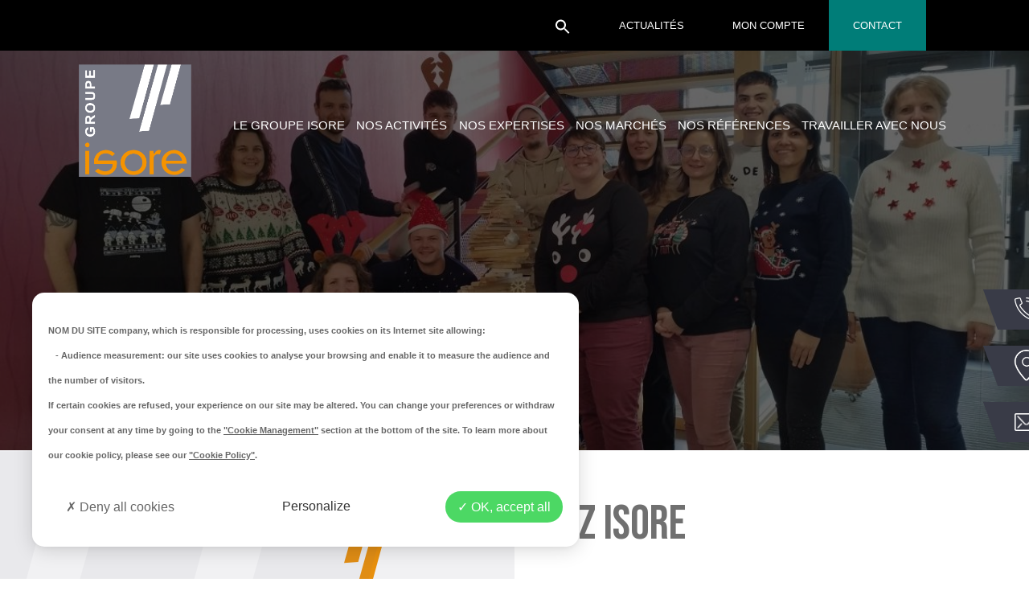

--- FILE ---
content_type: text/html; charset=UTF-8
request_url: https://groupe-isore.fr/actualites/facades-a-ossature-bois-sur-le-chantier-du-rectorat-de-creteil/
body_size: 17533
content:
<!doctype html>
<html lang="fr-FR">
<head>
	<meta charset="UTF-8">
	<meta name="viewport" content="width=device-width, initial-scale=1">
	<meta name="google-site-verification" content="-C67A0p8DF7Scp0inuJAem55ofcROaxCgtU2mr_xs98" />
	<link rel="profile" href="https://gmpg.org/xfn/11">
	<!-- connect to domain of font files -->
	<link rel="preconnect" href="https://fonts.gstatic.com" crossorigin>

	<!-- async CSS -->
	<link rel="stylesheet" href="https://fonts.googleapis.com/css2?family=Bebas+Neue&display=swap">
	<link rel="stylesheet" href="https://fonts.googleapis.com/css2?family=Nanum+Myeongjo&display=swap">

	<!-- no-JS fallback -->
	<noscript>
		<link rel="stylesheet" href="(font CSS URL here)">
	</noscript>

	<meta name='robots' content='index, follow, max-image-preview:large, max-snippet:-1, max-video-preview:-1' />

	<!-- This site is optimized with the Yoast SEO plugin v26.6 - https://yoast.com/wordpress/plugins/seo/ -->
	<title>Noël chez ISORE - Groupe Isore</title>
	<meta name="description" content="C&#039;est Noël chez ISORE, on gâte nos équipes : tombola de Noel, paniers garnis, chèques cadeaux et moments conviviaux" />
	<link rel="canonical" href="https://groupe-isore.fr/actualites/facades-a-ossature-bois-sur-le-chantier-du-rectorat-de-creteil/" />
	<meta property="og:locale" content="fr_FR" />
	<meta property="og:type" content="article" />
	<meta property="og:title" content="Noël chez ISORE - Groupe Isore" />
	<meta property="og:description" content="C&#039;est Noël chez ISORE, on gâte nos équipes : tombola de Noel, paniers garnis, chèques cadeaux et moments conviviaux" />
	<meta property="og:url" content="https://groupe-isore.fr/actualites/facades-a-ossature-bois-sur-le-chantier-du-rectorat-de-creteil/" />
	<meta property="og:site_name" content="Groupe Isore" />
	<meta property="article:publisher" content="https://www.facebook.com/groupeisore?locale=fr_F" />
	<meta property="article:modified_time" content="2023-12-21T16:33:26+00:00" />
	<meta name="twitter:card" content="summary_large_image" />
	<meta name="twitter:label1" content="Durée de lecture estimée" />
	<meta name="twitter:data1" content="2 minutes" />
	<script type="application/ld+json" class="yoast-schema-graph">{"@context":"https://schema.org","@graph":[{"@type":"WebPage","@id":"https://groupe-isore.fr/actualites/facades-a-ossature-bois-sur-le-chantier-du-rectorat-de-creteil/","url":"https://groupe-isore.fr/actualites/facades-a-ossature-bois-sur-le-chantier-du-rectorat-de-creteil/","name":"Noël chez ISORE - Groupe Isore","isPartOf":{"@id":"https://groupe-isore.fr/#website"},"datePublished":"2023-12-19T15:11:26+00:00","dateModified":"2023-12-21T16:33:26+00:00","description":"C'est Noël chez ISORE, on gâte nos équipes : tombola de Noel, paniers garnis, chèques cadeaux et moments conviviaux","breadcrumb":{"@id":"https://groupe-isore.fr/actualites/facades-a-ossature-bois-sur-le-chantier-du-rectorat-de-creteil/#breadcrumb"},"inLanguage":"fr-FR","potentialAction":[{"@type":"ReadAction","target":["https://groupe-isore.fr/actualites/facades-a-ossature-bois-sur-le-chantier-du-rectorat-de-creteil/"]}]},{"@type":"BreadcrumbList","@id":"https://groupe-isore.fr/actualites/facades-a-ossature-bois-sur-le-chantier-du-rectorat-de-creteil/#breadcrumb","itemListElement":[{"@type":"ListItem","position":1,"name":"Chronos","item":"https://groupe-isore.fr/"},{"@type":"ListItem","position":2,"name":"Actualités","item":"https://groupe-isore.fr/actualites/"},{"@type":"ListItem","position":3,"name":"Noël chez ISORE"}]},{"@type":"WebSite","@id":"https://groupe-isore.fr/#website","url":"https://groupe-isore.fr/","name":"Groupe Isore","description":"Spécialiste de l&#039;enveloppe du bâtiment","publisher":{"@id":"https://groupe-isore.fr/#organization"},"potentialAction":[{"@type":"SearchAction","target":{"@type":"EntryPoint","urlTemplate":"https://groupe-isore.fr/?s={search_term_string}"},"query-input":{"@type":"PropertyValueSpecification","valueRequired":true,"valueName":"search_term_string"}}],"inLanguage":"fr-FR"},{"@type":"Organization","@id":"https://groupe-isore.fr/#organization","name":"Groupe Isore","url":"https://groupe-isore.fr/","logo":{"@type":"ImageObject","inLanguage":"fr-FR","@id":"https://groupe-isore.fr/#/schema/logo/image/","url":"https://groupe-isore.fr/wp-content/uploads/2021/04/cropped-LOGO_ISORE_GROUPE@2x.png","contentUrl":"https://groupe-isore.fr/wp-content/uploads/2021/04/cropped-LOGO_ISORE_GROUPE@2x.png","width":276,"height":276,"caption":"Groupe Isore"},"image":{"@id":"https://groupe-isore.fr/#/schema/logo/image/"},"sameAs":["https://www.facebook.com/groupeisore?locale=fr_F","https://www.instagram.com/isore_groupe/","https://www.linkedin.com/company/isore-batiment-groupeisore-isoreouestatlantique"]}]}</script>
	<!-- / Yoast SEO plugin. -->


<link rel='dns-prefetch' href='//ajax.googleapis.com' />
<link rel='dns-prefetch' href='//hcaptcha.com' />
<link rel="alternate" type="application/rss+xml" title="Groupe Isore &raquo; Flux" href="https://groupe-isore.fr/feed/" />
<link rel="alternate" type="application/rss+xml" title="Groupe Isore &raquo; Flux des commentaires" href="https://groupe-isore.fr/comments/feed/" />
<link rel="alternate" title="oEmbed (JSON)" type="application/json+oembed" href="https://groupe-isore.fr/wp-json/oembed/1.0/embed?url=https%3A%2F%2Fgroupe-isore.fr%2Factualites%2Ffacades-a-ossature-bois-sur-le-chantier-du-rectorat-de-creteil%2F" />
<link rel="alternate" title="oEmbed (XML)" type="text/xml+oembed" href="https://groupe-isore.fr/wp-json/oembed/1.0/embed?url=https%3A%2F%2Fgroupe-isore.fr%2Factualites%2Ffacades-a-ossature-bois-sur-le-chantier-du-rectorat-de-creteil%2F&#038;format=xml" />
		<style>
			.lazyload,
			.lazyloading {
				max-width: 100%;
			}
		</style>
		<style id='wp-img-auto-sizes-contain-inline-css'>
img:is([sizes=auto i],[sizes^="auto," i]){contain-intrinsic-size:3000px 1500px}
/*# sourceURL=wp-img-auto-sizes-contain-inline-css */
</style>
<style id='wp-emoji-styles-inline-css'>

	img.wp-smiley, img.emoji {
		display: inline !important;
		border: none !important;
		box-shadow: none !important;
		height: 1em !important;
		width: 1em !important;
		margin: 0 0.07em !important;
		vertical-align: -0.1em !important;
		background: none !important;
		padding: 0 !important;
	}
/*# sourceURL=wp-emoji-styles-inline-css */
</style>
<style id='wp-block-library-inline-css'>
:root{--wp-block-synced-color:#7a00df;--wp-block-synced-color--rgb:122,0,223;--wp-bound-block-color:var(--wp-block-synced-color);--wp-editor-canvas-background:#ddd;--wp-admin-theme-color:#007cba;--wp-admin-theme-color--rgb:0,124,186;--wp-admin-theme-color-darker-10:#006ba1;--wp-admin-theme-color-darker-10--rgb:0,107,160.5;--wp-admin-theme-color-darker-20:#005a87;--wp-admin-theme-color-darker-20--rgb:0,90,135;--wp-admin-border-width-focus:2px}@media (min-resolution:192dpi){:root{--wp-admin-border-width-focus:1.5px}}.wp-element-button{cursor:pointer}:root .has-very-light-gray-background-color{background-color:#eee}:root .has-very-dark-gray-background-color{background-color:#313131}:root .has-very-light-gray-color{color:#eee}:root .has-very-dark-gray-color{color:#313131}:root .has-vivid-green-cyan-to-vivid-cyan-blue-gradient-background{background:linear-gradient(135deg,#00d084,#0693e3)}:root .has-purple-crush-gradient-background{background:linear-gradient(135deg,#34e2e4,#4721fb 50%,#ab1dfe)}:root .has-hazy-dawn-gradient-background{background:linear-gradient(135deg,#faaca8,#dad0ec)}:root .has-subdued-olive-gradient-background{background:linear-gradient(135deg,#fafae1,#67a671)}:root .has-atomic-cream-gradient-background{background:linear-gradient(135deg,#fdd79a,#004a59)}:root .has-nightshade-gradient-background{background:linear-gradient(135deg,#330968,#31cdcf)}:root .has-midnight-gradient-background{background:linear-gradient(135deg,#020381,#2874fc)}:root{--wp--preset--font-size--normal:16px;--wp--preset--font-size--huge:42px}.has-regular-font-size{font-size:1em}.has-larger-font-size{font-size:2.625em}.has-normal-font-size{font-size:var(--wp--preset--font-size--normal)}.has-huge-font-size{font-size:var(--wp--preset--font-size--huge)}.has-text-align-center{text-align:center}.has-text-align-left{text-align:left}.has-text-align-right{text-align:right}.has-fit-text{white-space:nowrap!important}#end-resizable-editor-section{display:none}.aligncenter{clear:both}.items-justified-left{justify-content:flex-start}.items-justified-center{justify-content:center}.items-justified-right{justify-content:flex-end}.items-justified-space-between{justify-content:space-between}.screen-reader-text{border:0;clip-path:inset(50%);height:1px;margin:-1px;overflow:hidden;padding:0;position:absolute;width:1px;word-wrap:normal!important}.screen-reader-text:focus{background-color:#ddd;clip-path:none;color:#444;display:block;font-size:1em;height:auto;left:5px;line-height:normal;padding:15px 23px 14px;text-decoration:none;top:5px;width:auto;z-index:100000}html :where(.has-border-color){border-style:solid}html :where([style*=border-top-color]){border-top-style:solid}html :where([style*=border-right-color]){border-right-style:solid}html :where([style*=border-bottom-color]){border-bottom-style:solid}html :where([style*=border-left-color]){border-left-style:solid}html :where([style*=border-width]){border-style:solid}html :where([style*=border-top-width]){border-top-style:solid}html :where([style*=border-right-width]){border-right-style:solid}html :where([style*=border-bottom-width]){border-bottom-style:solid}html :where([style*=border-left-width]){border-left-style:solid}html :where(img[class*=wp-image-]){height:auto;max-width:100%}:where(figure){margin:0 0 1em}html :where(.is-position-sticky){--wp-admin--admin-bar--position-offset:var(--wp-admin--admin-bar--height,0px)}@media screen and (max-width:600px){html :where(.is-position-sticky){--wp-admin--admin-bar--position-offset:0px}}

/*# sourceURL=wp-block-library-inline-css */
</style><style id='global-styles-inline-css'>
:root{--wp--preset--aspect-ratio--square: 1;--wp--preset--aspect-ratio--4-3: 4/3;--wp--preset--aspect-ratio--3-4: 3/4;--wp--preset--aspect-ratio--3-2: 3/2;--wp--preset--aspect-ratio--2-3: 2/3;--wp--preset--aspect-ratio--16-9: 16/9;--wp--preset--aspect-ratio--9-16: 9/16;--wp--preset--color--black: #000000;--wp--preset--color--cyan-bluish-gray: #abb8c3;--wp--preset--color--white: #ffffff;--wp--preset--color--pale-pink: #f78da7;--wp--preset--color--vivid-red: #cf2e2e;--wp--preset--color--luminous-vivid-orange: #ff6900;--wp--preset--color--luminous-vivid-amber: #fcb900;--wp--preset--color--light-green-cyan: #7bdcb5;--wp--preset--color--vivid-green-cyan: #00d084;--wp--preset--color--pale-cyan-blue: #8ed1fc;--wp--preset--color--vivid-cyan-blue: #0693e3;--wp--preset--color--vivid-purple: #9b51e0;--wp--preset--color--noir: #2a2a2a;--wp--preset--color--grisfonce: #393B47;--wp--preset--color--gris: #787A86;--wp--preset--color--grisclair: rgba(120, 122, 134, 0.1);--wp--preset--color--blanc: #fff;--wp--preset--color--orange: #F59300;--wp--preset--gradient--vivid-cyan-blue-to-vivid-purple: linear-gradient(135deg,rgb(6,147,227) 0%,rgb(155,81,224) 100%);--wp--preset--gradient--light-green-cyan-to-vivid-green-cyan: linear-gradient(135deg,rgb(122,220,180) 0%,rgb(0,208,130) 100%);--wp--preset--gradient--luminous-vivid-amber-to-luminous-vivid-orange: linear-gradient(135deg,rgb(252,185,0) 0%,rgb(255,105,0) 100%);--wp--preset--gradient--luminous-vivid-orange-to-vivid-red: linear-gradient(135deg,rgb(255,105,0) 0%,rgb(207,46,46) 100%);--wp--preset--gradient--very-light-gray-to-cyan-bluish-gray: linear-gradient(135deg,rgb(238,238,238) 0%,rgb(169,184,195) 100%);--wp--preset--gradient--cool-to-warm-spectrum: linear-gradient(135deg,rgb(74,234,220) 0%,rgb(151,120,209) 20%,rgb(207,42,186) 40%,rgb(238,44,130) 60%,rgb(251,105,98) 80%,rgb(254,248,76) 100%);--wp--preset--gradient--blush-light-purple: linear-gradient(135deg,rgb(255,206,236) 0%,rgb(152,150,240) 100%);--wp--preset--gradient--blush-bordeaux: linear-gradient(135deg,rgb(254,205,165) 0%,rgb(254,45,45) 50%,rgb(107,0,62) 100%);--wp--preset--gradient--luminous-dusk: linear-gradient(135deg,rgb(255,203,112) 0%,rgb(199,81,192) 50%,rgb(65,88,208) 100%);--wp--preset--gradient--pale-ocean: linear-gradient(135deg,rgb(255,245,203) 0%,rgb(182,227,212) 50%,rgb(51,167,181) 100%);--wp--preset--gradient--electric-grass: linear-gradient(135deg,rgb(202,248,128) 0%,rgb(113,206,126) 100%);--wp--preset--gradient--midnight: linear-gradient(135deg,rgb(2,3,129) 0%,rgb(40,116,252) 100%);--wp--preset--font-size--small: 13px;--wp--preset--font-size--medium: 20px;--wp--preset--font-size--large: 36px;--wp--preset--font-size--x-large: 42px;--wp--preset--spacing--20: 0.44rem;--wp--preset--spacing--30: 0.67rem;--wp--preset--spacing--40: 1rem;--wp--preset--spacing--50: 1.5rem;--wp--preset--spacing--60: 2.25rem;--wp--preset--spacing--70: 3.38rem;--wp--preset--spacing--80: 5.06rem;--wp--preset--shadow--natural: 6px 6px 9px rgba(0, 0, 0, 0.2);--wp--preset--shadow--deep: 12px 12px 50px rgba(0, 0, 0, 0.4);--wp--preset--shadow--sharp: 6px 6px 0px rgba(0, 0, 0, 0.2);--wp--preset--shadow--outlined: 6px 6px 0px -3px rgb(255, 255, 255), 6px 6px rgb(0, 0, 0);--wp--preset--shadow--crisp: 6px 6px 0px rgb(0, 0, 0);}:where(.is-layout-flex){gap: 0.5em;}:where(.is-layout-grid){gap: 0.5em;}body .is-layout-flex{display: flex;}.is-layout-flex{flex-wrap: wrap;align-items: center;}.is-layout-flex > :is(*, div){margin: 0;}body .is-layout-grid{display: grid;}.is-layout-grid > :is(*, div){margin: 0;}:where(.wp-block-columns.is-layout-flex){gap: 2em;}:where(.wp-block-columns.is-layout-grid){gap: 2em;}:where(.wp-block-post-template.is-layout-flex){gap: 1.25em;}:where(.wp-block-post-template.is-layout-grid){gap: 1.25em;}.has-black-color{color: var(--wp--preset--color--black) !important;}.has-cyan-bluish-gray-color{color: var(--wp--preset--color--cyan-bluish-gray) !important;}.has-white-color{color: var(--wp--preset--color--white) !important;}.has-pale-pink-color{color: var(--wp--preset--color--pale-pink) !important;}.has-vivid-red-color{color: var(--wp--preset--color--vivid-red) !important;}.has-luminous-vivid-orange-color{color: var(--wp--preset--color--luminous-vivid-orange) !important;}.has-luminous-vivid-amber-color{color: var(--wp--preset--color--luminous-vivid-amber) !important;}.has-light-green-cyan-color{color: var(--wp--preset--color--light-green-cyan) !important;}.has-vivid-green-cyan-color{color: var(--wp--preset--color--vivid-green-cyan) !important;}.has-pale-cyan-blue-color{color: var(--wp--preset--color--pale-cyan-blue) !important;}.has-vivid-cyan-blue-color{color: var(--wp--preset--color--vivid-cyan-blue) !important;}.has-vivid-purple-color{color: var(--wp--preset--color--vivid-purple) !important;}.has-black-background-color{background-color: var(--wp--preset--color--black) !important;}.has-cyan-bluish-gray-background-color{background-color: var(--wp--preset--color--cyan-bluish-gray) !important;}.has-white-background-color{background-color: var(--wp--preset--color--white) !important;}.has-pale-pink-background-color{background-color: var(--wp--preset--color--pale-pink) !important;}.has-vivid-red-background-color{background-color: var(--wp--preset--color--vivid-red) !important;}.has-luminous-vivid-orange-background-color{background-color: var(--wp--preset--color--luminous-vivid-orange) !important;}.has-luminous-vivid-amber-background-color{background-color: var(--wp--preset--color--luminous-vivid-amber) !important;}.has-light-green-cyan-background-color{background-color: var(--wp--preset--color--light-green-cyan) !important;}.has-vivid-green-cyan-background-color{background-color: var(--wp--preset--color--vivid-green-cyan) !important;}.has-pale-cyan-blue-background-color{background-color: var(--wp--preset--color--pale-cyan-blue) !important;}.has-vivid-cyan-blue-background-color{background-color: var(--wp--preset--color--vivid-cyan-blue) !important;}.has-vivid-purple-background-color{background-color: var(--wp--preset--color--vivid-purple) !important;}.has-black-border-color{border-color: var(--wp--preset--color--black) !important;}.has-cyan-bluish-gray-border-color{border-color: var(--wp--preset--color--cyan-bluish-gray) !important;}.has-white-border-color{border-color: var(--wp--preset--color--white) !important;}.has-pale-pink-border-color{border-color: var(--wp--preset--color--pale-pink) !important;}.has-vivid-red-border-color{border-color: var(--wp--preset--color--vivid-red) !important;}.has-luminous-vivid-orange-border-color{border-color: var(--wp--preset--color--luminous-vivid-orange) !important;}.has-luminous-vivid-amber-border-color{border-color: var(--wp--preset--color--luminous-vivid-amber) !important;}.has-light-green-cyan-border-color{border-color: var(--wp--preset--color--light-green-cyan) !important;}.has-vivid-green-cyan-border-color{border-color: var(--wp--preset--color--vivid-green-cyan) !important;}.has-pale-cyan-blue-border-color{border-color: var(--wp--preset--color--pale-cyan-blue) !important;}.has-vivid-cyan-blue-border-color{border-color: var(--wp--preset--color--vivid-cyan-blue) !important;}.has-vivid-purple-border-color{border-color: var(--wp--preset--color--vivid-purple) !important;}.has-vivid-cyan-blue-to-vivid-purple-gradient-background{background: var(--wp--preset--gradient--vivid-cyan-blue-to-vivid-purple) !important;}.has-light-green-cyan-to-vivid-green-cyan-gradient-background{background: var(--wp--preset--gradient--light-green-cyan-to-vivid-green-cyan) !important;}.has-luminous-vivid-amber-to-luminous-vivid-orange-gradient-background{background: var(--wp--preset--gradient--luminous-vivid-amber-to-luminous-vivid-orange) !important;}.has-luminous-vivid-orange-to-vivid-red-gradient-background{background: var(--wp--preset--gradient--luminous-vivid-orange-to-vivid-red) !important;}.has-very-light-gray-to-cyan-bluish-gray-gradient-background{background: var(--wp--preset--gradient--very-light-gray-to-cyan-bluish-gray) !important;}.has-cool-to-warm-spectrum-gradient-background{background: var(--wp--preset--gradient--cool-to-warm-spectrum) !important;}.has-blush-light-purple-gradient-background{background: var(--wp--preset--gradient--blush-light-purple) !important;}.has-blush-bordeaux-gradient-background{background: var(--wp--preset--gradient--blush-bordeaux) !important;}.has-luminous-dusk-gradient-background{background: var(--wp--preset--gradient--luminous-dusk) !important;}.has-pale-ocean-gradient-background{background: var(--wp--preset--gradient--pale-ocean) !important;}.has-electric-grass-gradient-background{background: var(--wp--preset--gradient--electric-grass) !important;}.has-midnight-gradient-background{background: var(--wp--preset--gradient--midnight) !important;}.has-small-font-size{font-size: var(--wp--preset--font-size--small) !important;}.has-medium-font-size{font-size: var(--wp--preset--font-size--medium) !important;}.has-large-font-size{font-size: var(--wp--preset--font-size--large) !important;}.has-x-large-font-size{font-size: var(--wp--preset--font-size--x-large) !important;}
/*# sourceURL=global-styles-inline-css */
</style>

<style id='classic-theme-styles-inline-css'>
/*! This file is auto-generated */
.wp-block-button__link{color:#fff;background-color:#32373c;border-radius:9999px;box-shadow:none;text-decoration:none;padding:calc(.667em + 2px) calc(1.333em + 2px);font-size:1.125em}.wp-block-file__button{background:#32373c;color:#fff;text-decoration:none}
/*# sourceURL=/wp-includes/css/classic-themes.min.css */
</style>
<link rel='stylesheet' id='contact-form-7-css' href='https://groupe-isore.fr/wp-content/plugins/contact-form-7/includes/css/styles.css?ver=6.1.4' media='all' />
<link rel='stylesheet' id='ivory-search-styles-css' href='https://groupe-isore.fr/wp-content/plugins/add-search-to-menu/public/css/ivory-search.min.css?ver=5.5.13' media='all' />
<link rel='stylesheet' id='styles-css' href='https://groupe-isore.fr/wp-content/themes/chronos/css/styles.css?ver=d12a78c0fda03a042f5d4a13cd90a658' media='all' />
<link rel='stylesheet' id='styles-nav-css' href='https://groupe-isore.fr/wp-content/themes/chronos/css/navigation.css?ver=d12a78c0fda03a042f5d4a13cd90a658' media='all' />
<link rel='stylesheet' id='grille-css' href='https://groupe-isore.fr/wp-content/themes/chronos/css/grille.css?ver=d12a78c0fda03a042f5d4a13cd90a658' media='all' />
<link rel='stylesheet' id='carrousel-css' href='https://groupe-isore.fr/wp-content/themes/chronos/css/owl.carousel.min.css?ver=d12a78c0fda03a042f5d4a13cd90a658' media='all' />
<link rel='stylesheet' id='chronos-style-css' href='https://groupe-isore.fr/wp-content/themes/chronos/style.css?ver=1.0.0' media='all' />
<link rel='stylesheet' id='um_modal-css' href='https://groupe-isore.fr/wp-content/plugins/ultimate-member/assets/css/um-modal.min.css?ver=2.11.1' media='all' />
<link rel='stylesheet' id='um_ui-css' href='https://groupe-isore.fr/wp-content/plugins/ultimate-member/assets/libs/jquery-ui/jquery-ui.min.css?ver=1.13.2' media='all' />
<link rel='stylesheet' id='um_tipsy-css' href='https://groupe-isore.fr/wp-content/plugins/ultimate-member/assets/libs/tipsy/tipsy.min.css?ver=1.0.0a' media='all' />
<link rel='stylesheet' id='um_raty-css' href='https://groupe-isore.fr/wp-content/plugins/ultimate-member/assets/libs/raty/um-raty.min.css?ver=2.6.0' media='all' />
<link rel='stylesheet' id='select2-css' href='https://groupe-isore.fr/wp-content/plugins/ultimate-member/assets/libs/select2/select2.min.css?ver=4.0.13' media='all' />
<link rel='stylesheet' id='um_fileupload-css' href='https://groupe-isore.fr/wp-content/plugins/ultimate-member/assets/css/um-fileupload.min.css?ver=2.11.1' media='all' />
<link rel='stylesheet' id='um_confirm-css' href='https://groupe-isore.fr/wp-content/plugins/ultimate-member/assets/libs/um-confirm/um-confirm.min.css?ver=1.0' media='all' />
<link rel='stylesheet' id='um_datetime-css' href='https://groupe-isore.fr/wp-content/plugins/ultimate-member/assets/libs/pickadate/default.min.css?ver=3.6.2' media='all' />
<link rel='stylesheet' id='um_datetime_date-css' href='https://groupe-isore.fr/wp-content/plugins/ultimate-member/assets/libs/pickadate/default.date.min.css?ver=3.6.2' media='all' />
<link rel='stylesheet' id='um_datetime_time-css' href='https://groupe-isore.fr/wp-content/plugins/ultimate-member/assets/libs/pickadate/default.time.min.css?ver=3.6.2' media='all' />
<link rel='stylesheet' id='um_fonticons_ii-css' href='https://groupe-isore.fr/wp-content/plugins/ultimate-member/assets/libs/legacy/fonticons/fonticons-ii.min.css?ver=2.11.1' media='all' />
<link rel='stylesheet' id='um_fonticons_fa-css' href='https://groupe-isore.fr/wp-content/plugins/ultimate-member/assets/libs/legacy/fonticons/fonticons-fa.min.css?ver=2.11.1' media='all' />
<link rel='stylesheet' id='um_fontawesome-css' href='https://groupe-isore.fr/wp-content/plugins/ultimate-member/assets/css/um-fontawesome.min.css?ver=6.5.2' media='all' />
<link rel='stylesheet' id='um_common-css' href='https://groupe-isore.fr/wp-content/plugins/ultimate-member/assets/css/common.min.css?ver=2.11.1' media='all' />
<link rel='stylesheet' id='um_responsive-css' href='https://groupe-isore.fr/wp-content/plugins/ultimate-member/assets/css/um-responsive.min.css?ver=2.11.1' media='all' />
<link rel='stylesheet' id='um_styles-css' href='https://groupe-isore.fr/wp-content/plugins/ultimate-member/assets/css/um-styles.min.css?ver=2.11.1' media='all' />
<link rel='stylesheet' id='um_crop-css' href='https://groupe-isore.fr/wp-content/plugins/ultimate-member/assets/libs/cropper/cropper.min.css?ver=1.6.1' media='all' />
<link rel='stylesheet' id='um_profile-css' href='https://groupe-isore.fr/wp-content/plugins/ultimate-member/assets/css/um-profile.min.css?ver=2.11.1' media='all' />
<link rel='stylesheet' id='um_account-css' href='https://groupe-isore.fr/wp-content/plugins/ultimate-member/assets/css/um-account.min.css?ver=2.11.1' media='all' />
<link rel='stylesheet' id='um_misc-css' href='https://groupe-isore.fr/wp-content/plugins/ultimate-member/assets/css/um-misc.min.css?ver=2.11.1' media='all' />
<link rel='stylesheet' id='um_default_css-css' href='https://groupe-isore.fr/wp-content/plugins/ultimate-member/assets/css/um-old-default.min.css?ver=2.11.1' media='all' />
<link rel='stylesheet' id='sib-front-css-css' href='https://groupe-isore.fr/wp-content/plugins/mailin/css/mailin-front.css?ver=d12a78c0fda03a042f5d4a13cd90a658' media='all' />
<script src="https://ajax.googleapis.com/ajax/libs/jquery/3.3.1/jquery.min.js?ver=3.3.1" id="jquery-js"></script>
<script src="https://groupe-isore.fr/wp-content/plugins/ultimate-member/assets/js/um-gdpr.min.js?ver=2.11.1" id="um-gdpr-js"></script>
<script id="sib-front-js-js-extra">
var sibErrMsg = {"invalidMail":"Veuillez entrer une adresse e-mail valide.","requiredField":"Veuillez compl\u00e9ter les champs obligatoires.","invalidDateFormat":"Veuillez entrer une date valide.","invalidSMSFormat":"Veuillez entrer une num\u00e9ro de t\u00e9l\u00e9phone valide."};
var ajax_sib_front_object = {"ajax_url":"https://groupe-isore.fr/wp-admin/admin-ajax.php","ajax_nonce":"c80227dc2a","flag_url":"https://groupe-isore.fr/wp-content/plugins/mailin/img/flags/"};
//# sourceURL=sib-front-js-js-extra
</script>
<script src="https://groupe-isore.fr/wp-content/plugins/mailin/js/mailin-front.js?ver=1762772708" id="sib-front-js-js"></script>
<link rel="https://api.w.org/" href="https://groupe-isore.fr/wp-json/" /><link rel="alternate" title="JSON" type="application/json" href="https://groupe-isore.fr/wp-json/wp/v2/actualites/32873" /><link rel="EditURI" type="application/rsd+xml" title="RSD" href="https://groupe-isore.fr/xmlrpc.php?rsd" />

<link rel='shortlink' href='https://groupe-isore.fr/?p=32873' />
<style>
.h-captcha{position:relative;display:block;margin-bottom:2rem;padding:0;clear:both}.h-captcha[data-size="normal"]{width:302px;height:76px}.h-captcha[data-size="compact"]{width:158px;height:138px}.h-captcha[data-size="invisible"]{display:none}.h-captcha iframe{z-index:1}.h-captcha::before{content:"";display:block;position:absolute;top:0;left:0;background:url(https://groupe-isore.fr/wp-content/plugins/hcaptcha-for-forms-and-more/assets/images/hcaptcha-div-logo.svg) no-repeat;border:1px solid #fff0;border-radius:4px;box-sizing:border-box}.h-captcha::after{content:"The hCaptcha loading is delayed until user interaction.";font-family:-apple-system,system-ui,BlinkMacSystemFont,"Segoe UI",Roboto,Oxygen,Ubuntu,"Helvetica Neue",Arial,sans-serif;font-size:10px;font-weight:500;position:absolute;top:0;bottom:0;left:0;right:0;box-sizing:border-box;color:#bf1722;opacity:0}.h-captcha:not(:has(iframe))::after{animation:hcap-msg-fade-in .3s ease forwards;animation-delay:2s}.h-captcha:has(iframe)::after{animation:none;opacity:0}@keyframes hcap-msg-fade-in{to{opacity:1}}.h-captcha[data-size="normal"]::before{width:302px;height:76px;background-position:93.8% 28%}.h-captcha[data-size="normal"]::after{width:302px;height:76px;display:flex;flex-wrap:wrap;align-content:center;line-height:normal;padding:0 75px 0 10px}.h-captcha[data-size="compact"]::before{width:158px;height:138px;background-position:49.9% 78.8%}.h-captcha[data-size="compact"]::after{width:158px;height:138px;text-align:center;line-height:normal;padding:24px 10px 10px 10px}.h-captcha[data-theme="light"]::before,body.is-light-theme .h-captcha[data-theme="auto"]::before,.h-captcha[data-theme="auto"]::before{background-color:#fafafa;border:1px solid #e0e0e0}.h-captcha[data-theme="dark"]::before,body.is-dark-theme .h-captcha[data-theme="auto"]::before,html.wp-dark-mode-active .h-captcha[data-theme="auto"]::before,html.drdt-dark-mode .h-captcha[data-theme="auto"]::before{background-image:url(https://groupe-isore.fr/wp-content/plugins/hcaptcha-for-forms-and-more/assets/images/hcaptcha-div-logo-white.svg);background-repeat:no-repeat;background-color:#333;border:1px solid #f5f5f5}@media (prefers-color-scheme:dark){.h-captcha[data-theme="auto"]::before{background-image:url(https://groupe-isore.fr/wp-content/plugins/hcaptcha-for-forms-and-more/assets/images/hcaptcha-div-logo-white.svg);background-repeat:no-repeat;background-color:#333;border:1px solid #f5f5f5}}.h-captcha[data-theme="custom"]::before{background-color:initial}.h-captcha[data-size="invisible"]::before,.h-captcha[data-size="invisible"]::after{display:none}.h-captcha iframe{position:relative}div[style*="z-index: 2147483647"] div[style*="border-width: 11px"][style*="position: absolute"][style*="pointer-events: none"]{border-style:none}
</style>
		<script>
			document.documentElement.className = document.documentElement.className.replace('no-js', 'js');
		</script>
				<style>
			.no-js img.lazyload {
				display: none;
			}

			figure.wp-block-image img.lazyloading {
				min-width: 150px;
			}

			.lazyload,
			.lazyloading {
				--smush-placeholder-width: 100px;
				--smush-placeholder-aspect-ratio: 1/1;
				width: var(--smush-image-width, var(--smush-placeholder-width)) !important;
				aspect-ratio: var(--smush-image-aspect-ratio, var(--smush-placeholder-aspect-ratio)) !important;
			}

						.lazyload, .lazyloading {
				opacity: 0;
			}

			.lazyloaded {
				opacity: 1;
				transition: opacity 400ms;
				transition-delay: 0ms;
			}

					</style>
				<style type="text/css">
					.site-title,
			.site-description {
				position: absolute;
				clip: rect(1px, 1px, 1px, 1px);
				}
					</style>
		<style>
span[data-name="hcap-cf7"] .h-captcha{margin-bottom:0}span[data-name="hcap-cf7"]~input[type="submit"],span[data-name="hcap-cf7"]~button[type="submit"]{margin-top:2rem}
</style>
<link rel="icon" href="https://groupe-isore.fr/wp-content/uploads/2021/04/cropped-cropped-LOGO_ISORE_GROUPE@2x-32x32.png" sizes="32x32" />
<link rel="icon" href="https://groupe-isore.fr/wp-content/uploads/2021/04/cropped-cropped-LOGO_ISORE_GROUPE@2x-192x192.png" sizes="192x192" />
<link rel="apple-touch-icon" href="https://groupe-isore.fr/wp-content/uploads/2021/04/cropped-cropped-LOGO_ISORE_GROUPE@2x-180x180.png" />
<meta name="msapplication-TileImage" content="https://groupe-isore.fr/wp-content/uploads/2021/04/cropped-cropped-LOGO_ISORE_GROUPE@2x-270x270.png" />
<style type="text/css" media="screen">.is-menu path.search-icon-path { fill: #ffffff;}body .popup-search-close:after, body .search-close:after { border-color: #ffffff;}body .popup-search-close:before, body .search-close:before { border-color: #ffffff;}</style>			<style type="text/css">
					</style>
			<style src="https://groupe-isore.fr/wp-content/themes/chronos/tarteaucitron/css/tarteaucitron.css"></style>
	<script type="text/javascript" src="https://groupe-isore.fr/wp-content/themes/chronos/tarteaucitron/tarteaucitron.js"></script>
	<script type="text/javascript" src="https://groupe-isore.fr/wp-content/themes/chronos/tarteaucitron/tarteaucitron.services.js"></script>
	<script type="text/javascript">
		/*Storage 6 months for the consent cookie*/
		tarteaucitronForceExpire = 365/2;
		tarteaucitron.init({
		"privacyUrl": "", /* Privacy policy url */

		"hashtag": "#tarteaucitron", /* Open the panel with this hashtag */
		"cookieName": "tarteaucitron", /* Cookie name */
		"showIcon": false,
		"orientation": "bottom", /* Banner position (top - bottom) */
		"showAlertSmall": true, /* Show the small banner on bottom right */
		"cookieslist": true, /* Show the cookie list */

		"adblocker": false, /* Show a Warning if an adblocker is detected */
		"AcceptAllCta" : true, /* Show the accept all button when highPrivacy on */
		"highPrivacy": true, /* Disable auto consent */
		"handleBrowserDNTRequest": false, /* If Do Not Track == 1, disallow all */

		"removeCredit": true, /* Remove credit link */
		"moreInfoLink": false, /* Show more info link */
		"useExternalCss": false, /* If false, the tarteaucitron.css file will be loaded */
		"readmoreLink": "/politiques-cookie", /* Change the default readmore link */

		"mandatory": false, /* Show a message about mandatory cookies */
		});
		// tarteaucitron.user.googletagmanagerId = 'GTM-XXXXXXX';
		// (tarteaucitron.job = tarteaucitron.job || []).push('googletagmanager');

		tarteaucitron.user.analyticsUa = 'UA-199566800-1';
		tarteaucitron.user.analyticsMore = function () { /* add here your optionnal ga.push() */ };
       (tarteaucitron.job = tarteaucitron.job || []).push('analytics');

	</script>
</head>

<body class="facades-a-ossature-bois-sur-le-chantier-du-rectorat-de-creteil ">
<div id="page" class="site">
<header id="header">
	<!-- <div class="inner"> -->
		<div id="FlexHeader">
			<div id="logoCtn"><a href="https://groupe-isore.fr/" class="custom-logo-link" rel="home"><img width="276" height="276" src="https://groupe-isore.fr/wp-content/uploads/2021/04/cropped-LOGO_ISORE_GROUPE@2x.png" class="custom-logo" alt="logo isore" decoding="async" fetchpriority="high" srcset="https://groupe-isore.fr/wp-content/uploads/2021/04/cropped-LOGO_ISORE_GROUPE@2x.png 276w, https://groupe-isore.fr/wp-content/uploads/2021/04/cropped-LOGO_ISORE_GROUPE@2x-150x150.png 150w" sizes="(max-width: 276px) 100vw, 276px" /></a></div>
			<div class="burger" id="burger-icon"><span></span><span></span><span></span></div>
			<div id="navigationContent">
				<div class="menu-menu-haut-container"><ul id="menu-menu-haut" class="menu"><li class=" astm-search-menu is-menu is-dropdown is-first menu-item"><a href="#" role="button" aria-label="Search Icon Link"><svg width="20" height="20" class="search-icon" role="img" viewBox="2 9 20 5" focusable="false" aria-label="Search">
						<path class="search-icon-path" d="M15.5 14h-.79l-.28-.27C15.41 12.59 16 11.11 16 9.5 16 5.91 13.09 3 9.5 3S3 5.91 3 9.5 5.91 16 9.5 16c1.61 0 3.09-.59 4.23-1.57l.27.28v.79l5 4.99L20.49 19l-4.99-5zm-6 0C7.01 14 5 11.99 5 9.5S7.01 5 9.5 5 14 7.01 14 9.5 11.99 14 9.5 14z"></path></svg></a><form  class="is-search-form is-form-style is-form-style-3 is-form-id-769 " action="https://groupe-isore.fr/" method="get" role="search" ><label for="is-search-input-769"><span class="is-screen-reader-text">Search for:</span><input  type="search" id="is-search-input-769" name="s" value="" class="is-search-input" placeholder="Entrez votre recherche" autocomplete=off /></label><button type="submit" class="is-search-submit"><span class="is-screen-reader-text">Search Button</span><span class="is-search-icon"><svg focusable="false" aria-label="Search" xmlns="http://www.w3.org/2000/svg" viewBox="0 0 24 24" width="24px"><path d="M15.5 14h-.79l-.28-.27C15.41 12.59 16 11.11 16 9.5 16 5.91 13.09 3 9.5 3S3 5.91 3 9.5 5.91 16 9.5 16c1.61 0 3.09-.59 4.23-1.57l.27.28v.79l5 4.99L20.49 19l-4.99-5zm-6 0C7.01 14 5 11.99 5 9.5S7.01 5 9.5 5 14 7.01 14 9.5 11.99 14 9.5 14z"></path></svg></span></button></form><div class="search-close"></div></li><li id="menu-item-682" class="menu-item menu-item-type-post_type menu-item-object-page menu-item-682"><a href="https://groupe-isore.fr/nos-actualites/">Actualités</a></li>
<li id="menu-item-1224" class="menu-item menu-item-type-post_type menu-item-object-page menu-item-1224"><a href="https://groupe-isore.fr/login/">Mon compte</a></li>
<li id="menu-item-726" class="menu-item menu-item-type-post_type menu-item-object-page menu-item-has-children menu-item-726"><a href="https://groupe-isore.fr/contact/">Contact</a>
<ul class="sub-menu">
	<li id="menu-item-6605" class="menu-item menu-item-type-post_type menu-item-object-page menu-item-6605"><a href="https://groupe-isore.fr/contact/devenir-partenaire-isore/">Devenir partenaire Isore</a></li>
	<li id="menu-item-742" class="menu-item menu-item-type-post_type menu-item-object-page menu-item-742"><a href="https://groupe-isore.fr/contact/parlez-nous-de-votre-projet/">Parlez-nous de votre projet</a></li>
	<li id="menu-item-741" class="menu-item menu-item-type-post_type menu-item-object-page menu-item-741"><a href="https://groupe-isore.fr/?page_id=732">Recevoir notre newsletter</a></li>
	<li id="menu-item-740" class="menu-item menu-item-type-post_type menu-item-object-page menu-item-740"><a href="https://groupe-isore.fr/contact/je-postule/">Je postule</a></li>
</ul>
</li>
</ul></div>			
				<nav id="site-navigation" class="main-navigation">
					<ul id="menu-menu-principal" class="menu"><li id="menu-item-381" class="menu-item menu-item-type-post_type menu-item-object-page menu-item-has-children menu-item-381"><a href="https://groupe-isore.fr/le-groupe-isore/">Le groupe Isore</a>
<ul class="sub-menu">
	<li id="menu-item-385" class="menu-item menu-item-type-post_type menu-item-object-page menu-item-385"><a href="https://groupe-isore.fr/le-groupe-isore/nos-valeurs/">Notre raison d’être</a></li>
	<li id="menu-item-384" class="menu-item menu-item-type-post_type menu-item-object-page menu-item-384"><a href="https://groupe-isore.fr/le-groupe-isore/chiffres-cles/">Nos chiffres clés</a></li>
	<li id="menu-item-1070" class="menu-item menu-item-type-post_type menu-item-object-page menu-item-1070"><a href="https://groupe-isore.fr/le-groupe-isore/qualification-et-certification/">Nos certifications et qualifications</a></li>
	<li id="menu-item-383" class="menu-item menu-item-type-post_type menu-item-object-page menu-item-383"><a href="https://groupe-isore.fr/le-groupe-isore/notre-histoire/">Notre histoire</a></li>
</ul>
</li>
<li id="menu-item-430" class="menu-item menu-item-type-post_type menu-item-object-page menu-item-has-children menu-item-430"><a href="https://groupe-isore.fr/nos-activites/">Nos activités</a>
<ul class="sub-menu">
	<li id="menu-item-436" class="menu-item menu-item-type-post_type menu-item-object-page menu-item-436"><a href="https://groupe-isore.fr/nos-activites/isolation-thermique-par-lexterieur/">Isolation thermique par l’extérieur</a></li>
	<li id="menu-item-435" class="menu-item menu-item-type-post_type menu-item-object-page menu-item-435"><a href="https://groupe-isore.fr/nos-activites/ravalement-de-facade/">Ravalement de façade</a></li>
	<li id="menu-item-434" class="menu-item menu-item-type-post_type menu-item-object-page menu-item-434"><a href="https://groupe-isore.fr/nos-activites/etancheite/">Étanchéité liquide des balcons / SEL</a></li>
	<li id="menu-item-433" class="menu-item menu-item-type-post_type menu-item-object-page menu-item-433"><a href="https://groupe-isore.fr/nos-activites/murs-en-ossature-bois/">Murs en ossature bois</a></li>
	<li id="menu-item-432" class="menu-item menu-item-type-post_type menu-item-object-page menu-item-432"><a href="https://groupe-isore.fr/nos-activites/travaux-dentretien/">Travaux d’entretien</a></li>
	<li id="menu-item-431" class="menu-item menu-item-type-post_type menu-item-object-page menu-item-431"><a href="https://groupe-isore.fr/nos-activites/management-de-groupement-et-synthese-bim/">Management de groupement et synthèse bim</a></li>
</ul>
</li>
<li id="menu-item-466" class="menu-item menu-item-type-post_type menu-item-object-page menu-item-has-children menu-item-466"><a href="https://groupe-isore.fr/nos-expertises/">Nos expertises</a>
<ul class="sub-menu">
	<li id="menu-item-472" class="menu-item menu-item-type-post_type menu-item-object-page menu-item-472"><a href="https://groupe-isore.fr/nos-expertises/pilotage-des-chantiers-sous-site-occupe/">Pilotage des chantiers sous site occupé</a></li>
	<li id="menu-item-471" class="menu-item menu-item-type-post_type menu-item-object-page menu-item-471"><a href="https://groupe-isore.fr/nos-expertises/renovation-en-presence-damiante/">Rénovation en présence d’amiante</a></li>
	<li id="menu-item-470" class="menu-item menu-item-type-post_type menu-item-object-page menu-item-470"><a href="https://groupe-isore.fr/nos-expertises/renovation-environnementale-des-collectifs/">Rénovation environnementale des collectifs</a></li>
	<li id="menu-item-469" class="menu-item menu-item-type-post_type menu-item-object-page menu-item-469"><a href="https://groupe-isore.fr/nos-expertises/etudes-techniques-dexecution-bim/">Études techniques d’exécution BIM</a></li>
	<li id="menu-item-468" class="menu-item menu-item-type-post_type menu-item-object-page menu-item-468"><a href="https://groupe-isore.fr/nos-expertises/conception-realisation/">Conception Réalisation</a></li>
	<li id="menu-item-467" class="menu-item menu-item-type-post_type menu-item-object-page menu-item-467"><a href="https://groupe-isore.fr/nos-expertises/offre-biosourcee/">Gestion environnementale du chantier</a></li>
</ul>
</li>
<li id="menu-item-492" class="menu-item menu-item-type-post_type menu-item-object-page menu-item-has-children menu-item-492"><a href="https://groupe-isore.fr/nos-marches/">Nos marchés</a>
<ul class="sub-menu">
	<li id="menu-item-496" class="menu-item menu-item-type-post_type menu-item-object-page menu-item-496"><a href="https://groupe-isore.fr/nos-marches/copropriete/">Copropriété</a></li>
	<li id="menu-item-495" class="menu-item menu-item-type-post_type menu-item-object-page menu-item-495"><a href="https://groupe-isore.fr/nos-marches/tertiaire/">Tertiaire</a></li>
	<li id="menu-item-494" class="menu-item menu-item-type-post_type menu-item-object-page menu-item-494"><a href="https://groupe-isore.fr/nos-marches/enseignement/">Enseignement</a></li>
	<li id="menu-item-493" class="menu-item menu-item-type-post_type menu-item-object-page menu-item-493"><a href="https://groupe-isore.fr/nos-marches/logement-collectif/">Logement collectif</a></li>
</ul>
</li>
<li id="menu-item-515" class="menu-item menu-item-type-post_type menu-item-object-page menu-item-515"><a href="https://groupe-isore.fr/nos-references/">Nos références</a></li>
<li id="menu-item-6181" class="menu-item menu-item-type-post_type menu-item-object-page menu-item-has-children menu-item-6181"><a href="https://groupe-isore.fr/travailler-avec-nous/nos-engagements-employeurs/">Travailler avec nous</a>
<ul class="sub-menu">
	<li id="menu-item-537" class="menu-item menu-item-type-post_type menu-item-object-page menu-item-537"><a href="https://groupe-isore.fr/travailler-avec-nous/nos-engagements-employeurs/">Nos engagements employeurs</a></li>
	<li id="menu-item-536" class="menu-item menu-item-type-post_type menu-item-object-page menu-item-536"><a href="https://groupe-isore.fr/travailler-avec-nous/nos-metiers/">Nos métiers</a></li>
	<li id="menu-item-622" class="menu-item menu-item-type-post_type menu-item-object-page menu-item-622"><a href="https://groupe-isore.fr/travailler-avec-nous/nos-offres-demploi/">Nos offres d’emploi</a></li>
	<li id="menu-item-533" class="menu-item menu-item-type-post_type menu-item-object-page menu-item-533"><a href="https://groupe-isore.fr/travailler-avec-nous/candidature-spontanee/">Candidature spontanée</a></li>
	<li id="menu-item-532" class="menu-item menu-item-type-post_type menu-item-object-page menu-item-532"><a href="https://groupe-isore.fr/travailler-avec-nous/devenez-un-partenaire-isore/">Devenez un partenaire Isore</a></li>
	<li id="menu-item-672" class="menu-item menu-item-type-post_type menu-item-object-page menu-item-672"><a href="https://groupe-isore.fr/travailler-avec-nous/temoignages-2/">Témoignages</a></li>
</ul>
</li>
</ul>				</nav><!-- #site-navigation -->

								<div class="contact__menu__container">
					<a target="_blank" href="tel:02 43 66 96 51">
						<img data-src="https://groupe-isore.fr/wp-content/themes/chronos/images/picto_logo/PICTO_TEL.png" alt="picto téléphone" src="[data-uri]" class="lazyload" style="--smush-placeholder-width: 60px; --smush-placeholder-aspect-ratio: 60/60;">
						<span>02 43 66 96 51</span>
					</a>
					<a target="_blank" href="https://www.google.fr/maps/place/GROUPE+ISORE/@48.0737837,-0.8108323,17z/data=!3m1!4b1!4m5!3m4!1s0x4808fd6346af0ff9:0x771f4f427406d42c!8m2!3d48.0737837!4d-0.8086436">
						<img data-src="https://groupe-isore.fr/wp-content/themes/chronos/images/picto_logo/PICTO_LOCALISATION_BLC.png" alt="picto localisation" src="[data-uri]" class="lazyload" style="--smush-placeholder-width: 54px; --smush-placeholder-aspect-ratio: 54/71;">
						<span>ZI du Millenium 53940 SAINT-BERTHEVIN</span>
					</a>
					<a target="_blank" href="/contact/parlez-nous-de-votre-projet/">
						<img data-src="https://groupe-isore.fr/wp-content/themes/chronos/images/picto_logo/PICTO_MAIL.png" alt="picto email" src="[data-uri]" class="lazyload" style="--smush-placeholder-width: 61px; --smush-placeholder-aspect-ratio: 61/45;">
						<span>contact@groupe-isore.fr</span>
					</a>
				</div>
			</div>	<!-- #navigationContent -->
		</div> <!-- #FlexHeader -->	
	<!-- </div> -->
</header><!-- #header -->


<div class="pageText">	
			<section id="Bandeau">
					
										<figure>
							<img alt="" data-src="https://groupe-isore.fr/wp-content/uploads/2023/11/IMG_20231215_103311.jpg" src="[data-uri]" class="lazyload" style="--smush-placeholder-width: 1200px; --smush-placeholder-aspect-ratio: 1200/900;" />
						</figure>
															<div class="element__orange__flottant__d"></div>
			<div class="element__orange__flottant__g"></div>
		</section><!-- #Bandeau -->
	
	
	
	<main id="primary" class="site-main single__actu">
		<div class="inner">
			<div class="bloc__tti2b__title titre__element__gauche">
                <img data-src="https://groupe-isore.fr/wp-content/themes/chronos/images/picto_logo/element__deco__orange.png" alt="element orange" src="[data-uri]" class="lazyload" style="--smush-placeholder-width: 94px; --smush-placeholder-aspect-ratio: 94/124;">
                <h2>Noël chez ISORE</h2>
            </div>
			<a href="/nos-actualites">
				<div class="bouton__precedent"><span>›</span></div>
				Retour à toutes les actualités
			</a>
						<div class="author__date">
				<span>19 décembre 2023</span>
			</div>
			

<section class="bloc__titre__texte__3photos Blanc">
    <div class="inner">
                <div class="BTT3P__container">
            <div class="BTT3P__text regular__ul">
            <p>Noel chez ISORE ça se passe comme ça :<br />
&#8211; Un Christmas Tour de nos chantiers : Une tradition bien ancrée depuis plusieurs années où la direction vient à la rencontre des équipes sur chaque chantier et leur apporte une note gourmande. Un véritable temps d’échange en petit comité apprécié de tous.</p>
<p>&#8211; De bons paniers garnis de produits locaux distribués à chaque collaborateur par nos CSE ultra investis</p>
<p>&#8211; Un calendrier de l’avent version tombola de Noël : 24 heureux gagnants tirés au sort chaque jour du 1er au 24 décembre.</p>
<p>&#8211; Des chèques cadeaux pour les salariés et leurs enfants distribués par nos CSE : de quoi faire plaisir à tous !- Des petites soirées, activités et marchés de noël entre collègues histoire de renforcer la cohésion</p>
<p>&#8211; Une belle ambiance de fêtes qui rode dans les services : décorations, pulls, musique</p>
<p>Bref une multitude de petites attentions qui font chaud au cœur et permettent de finir l’année en beauté</p>
                    </div>
                    <div class="BTT3P__images">
                <div class="image1"><img decoding="async" data-src="https://groupe-isore.fr/wp-content/uploads/2023/11/Noel-ISORE-1.png" alt="" src="[data-uri]" class="lazyload" style="--smush-placeholder-width: 1000px; --smush-placeholder-aspect-ratio: 1000/1000;"></div>
                                <div class="image2"><img decoding="async" data-src="https://groupe-isore.fr/wp-content/uploads/2023/11/Noel-ISORE-2.png" alt="" src="[data-uri]" class="lazyload" style="--smush-placeholder-width: 1000px; --smush-placeholder-aspect-ratio: 1000/1000;"></div>
                                 
                <div class="image3"><img decoding="async" data-src="https://groupe-isore.fr/wp-content/uploads/2023/11/Noel-ISORE-4.png" alt="" src="[data-uri]" class="lazyload" style="--smush-placeholder-width: 1000px; --smush-placeholder-aspect-ratio: 1000/1000;"></div>
                            </div>
            </div>
</section>


		</div>
	</main><!-- #main -->
	
</div><!-- .pageText -->


	<footer id="colophon" class="site-footer">
    <section id="footer__main">

      <div class="certifications__container">
        <h2>Nos certifications et qualifications</h2>
        <div class="certifiations inner">
                            <img data-src="https://groupe-isore.fr/wp-content/uploads/2021/04/QUALIBAT.png" alt="Logo certification Qualibat" src="[data-uri]" class="lazyload" style="--smush-placeholder-width: 155px; --smush-placeholder-aspect-ratio: 155/152;">
                    <img data-src="https://groupe-isore.fr/wp-content/uploads/2021/04/Logo-LUCIE26000-carre.png" alt="logo lucie rse 26000" src="[data-uri]" class="lazyload" style="--smush-placeholder-width: 1106px; --smush-placeholder-aspect-ratio: 1106/1000;">
                    <img data-src="https://groupe-isore.fr/wp-content/uploads/2021/04/RGE-PRO.png" alt="" src="[data-uri]" class="lazyload" style="--smush-placeholder-width: 155px; --smush-placeholder-aspect-ratio: 155/152;">
                    <img data-src="https://groupe-isore.fr/wp-content/uploads/2021/04/RGE.png" alt="RGE" src="[data-uri]" class="lazyload" style="--smush-placeholder-width: 155px; --smush-placeholder-aspect-ratio: 155/152;">
                    <img data-src="https://groupe-isore.fr/wp-content/uploads/2021/04/logo_footer.png" alt="logo batir pour la planète" src="[data-uri]" class="lazyload" style="--smush-placeholder-width: 222px; --smush-placeholder-aspect-ratio: 222/101;">
                    <img data-src="https://groupe-isore.fr/wp-content/uploads/2021/06/Coq_Vert_RVB-e1624463771568.png" alt="" src="[data-uri]" class="lazyload" style="--smush-placeholder-width: 155px; --smush-placeholder-aspect-ratio: 155/155;">
                   
        </div>
      </div>

      <div class="main__content">
          <div class="main__colonne">
            <div class="main__coordonnees">
              <img data-src="https://groupe-isore.fr/wp-content/uploads/2021/04/cropped-LOGO_ISORE_GROUPE@2x.png" alt="logo isore" src="[data-uri]" class="lazyload" style="--smush-placeholder-width: 276px; --smush-placeholder-aspect-ratio: 276/276;">
              <div class="groupe__isore">
                <h2>Groupe Isore</h2>
                ZI du Millenium <br>
                                53940 SAINT-BERTHEVIN <br>
                Tél.: <a href="tel:02 43 66 96 51"> 02 43 66 96 51 </a>
                <!-- <img id="image__planete" data-src="https://groupe-isore.fr/wp-content/uploads/2021/04/logo_footer.png" alt="logo batir pour la planète" src="[data-uri]" class="lazyload" style="--smush-placeholder-width: 222px; --smush-placeholder-aspect-ratio: 222/101;"> -->
              </div>
            </div>
          </div>

          <div class="main__colonne">
            <div class="main__reseaux">
              <h2>Suivez-Nous !</h2>
                            <div class="reseaux__logos">
                                <a href="https://www.facebook.com/groupeisore/" target="_blank">
                  <img data-src="https://groupe-isore.fr/wp-content/uploads/2021/04/PICTO_FB.png" alt="" src="[data-uri]" class="lazyload" style="--smush-placeholder-width: 15px; --smush-placeholder-aspect-ratio: 15/28;">
                </a>
                                <a href="https://www.instagram.com/isore_groupe/" target="_blank">
                  <img data-src="https://groupe-isore.fr/wp-content/uploads/2021/04/PICTO_INSTA.png" alt="" src="[data-uri]" class="lazyload" style="--smush-placeholder-width: 33px; --smush-placeholder-aspect-ratio: 33/33;">
                </a>
                                <a href="https://www.linkedin.com/company/isore-batiment-groupeisore-isoreouestatlantique" target="_blank">
                  <img data-src="https://groupe-isore.fr/wp-content/uploads/2021/04/picto_linkedIn.png" alt="" src="[data-uri]" class="lazyload" style="--smush-placeholder-width: 33px; --smush-placeholder-aspect-ratio: 33/31;">
                </a>
                                <a href="https://www.youtube.com/channel/UCnW9icdXIYBm55gwZWGj9bg" target="_blank">
                  <img data-src="https://groupe-isore.fr/wp-content/uploads/2021/04/PICTO_YOUTUBE.png" alt="" src="[data-uri]" class="lazyload" style="--smush-placeholder-width: 47px; --smush-placeholder-aspect-ratio: 47/33;">
                </a>
                              </div>
               
            </div>
          </div>

          <!-- <div class="main__colonne">
              <div class="carre__livre__blanc">
                <h2>Livre blanc</h2>
                <q>
                  <img data-src="https://groupe-isore.fr/wp-content/themes/chronos/images/picto_logo/white_quote.png" alt="" src="[data-uri]" class="lazyload" style="--smush-placeholder-width: 28px; --smush-placeholder-aspect-ratio: 28/21;">
                  Construire l'avenir                  <img data-src="https://groupe-isore.fr/wp-content/themes/chronos/images/picto_logo/white_end_quote.png" alt="" src="[data-uri]" class="lazyload" style="--smush-placeholder-width: 28px; --smush-placeholder-aspect-ratio: 28/21;">
                </q>
                <a id="dl__form__opener" class="isore__bouton">Télécharger</a>
              </div>
          </div> -->
      </div>
      <div class="dl__form">
          
<div class="wpcf7 no-js" id="wpcf7-f1039-o1" lang="fr-FR" dir="ltr" data-wpcf7-id="1039">
<div class="screen-reader-response"><p role="status" aria-live="polite" aria-atomic="true"></p> <ul></ul></div>
<form action="/actualites/facades-a-ossature-bois-sur-le-chantier-du-rectorat-de-creteil/#wpcf7-f1039-o1" method="post" class="wpcf7-form init" aria-label="Formulaire de contact" novalidate="novalidate" data-status="init">
<fieldset class="hidden-fields-container"><input type="hidden" name="_wpcf7" value="1039" /><input type="hidden" name="_wpcf7_version" value="6.1.4" /><input type="hidden" name="_wpcf7_locale" value="fr_FR" /><input type="hidden" name="_wpcf7_unit_tag" value="wpcf7-f1039-o1" /><input type="hidden" name="_wpcf7_container_post" value="0" /><input type="hidden" name="_wpcf7_posted_data_hash" value="" />
</fieldset>
<div class="formulaire_candidature flexCol center middle">
	<p><label>Nom*<span class="wpcf7-form-control-wrap" data-name="nom"><input size="40" maxlength="400" class="wpcf7-form-control wpcf7-text wpcf7-validates-as-required" aria-required="true" aria-invalid="false" placeholder="Entrez votre nom" value="" type="text" name="nom" /></span></label><br />
<label>Prénom*<span class="wpcf7-form-control-wrap" data-name="prenom"><input size="40" maxlength="400" class="wpcf7-form-control wpcf7-text wpcf7-validates-as-required" aria-required="true" aria-invalid="false" placeholder="Entrez votre prénom" value="" type="text" name="prenom" /></span></label><br />
<label>Téléphone<span class="wpcf7-form-control-wrap" data-name="telephone"><input size="40" maxlength="400" class="wpcf7-form-control wpcf7-tel wpcf7-validates-as-required wpcf7-text wpcf7-validates-as-tel" aria-required="true" aria-invalid="false" placeholder="Entrez votre téléphone" value="" type="tel" name="telephone" /></span><br />
</label><br />
<label>Email*<span class="wpcf7-form-control-wrap" data-name="email"><input size="40" maxlength="400" class="wpcf7-form-control wpcf7-email wpcf7-validates-as-required wpcf7-text wpcf7-validates-as-email" aria-required="true" aria-invalid="false" placeholder="Entrez votre e-mail" value="" type="email" name="email" /></span><br />
</label><br />
<span class="wpcf7-form-control-wrap" data-name="checkbox-909"><span class="wpcf7-form-control wpcf7-acceptance"><span class="wpcf7-list-item"><label><input type="checkbox" name="checkbox-909" value="1" aria-invalid="false" /><span class="wpcf7-list-item-label">En soumettant ce formulaire, j’accepte que les 
         informations saisies dans ce formulaire soient utilisées et traitées pour me 
         permettre de me contacter, dans le cadre de ma demande.</span></label></span></span></span><br />
<a class="isore__bouton"><span class="wpcf7-form-control-wrap" data-name="hcap-cf7">		<input
				type="hidden"
				class="hcaptcha-widget-id"
				name="hcaptcha-widget-id"
				value="eyJzb3VyY2UiOlsiY29udGFjdC1mb3JtLTdcL3dwLWNvbnRhY3QtZm9ybS03LnBocCJdLCJmb3JtX2lkIjoxMDM5fQ==-245ba8f092354bb657fbc61c443a5da7">
				<span id="hcap_cf7-696bd86645edd8.44091075" class="wpcf7-form-control h-captcha "
			data-sitekey="8bbe83ca-828a-41a0-bba2-816c6c8cea76"
			data-theme="light"
			data-size="invisible"
			data-auto="false"
			data-ajax="false"
			data-force="true">
		</span>
		<input type="hidden" id="_wpnonce" name="_wpnonce" value="80c17ab533" /><input type="hidden" name="_wp_http_referer" value="/actualites/facades-a-ossature-bois-sur-le-chantier-du-rectorat-de-creteil/" />		<label for="hcap_hp_fQoceLEVWPR6"></label>
		<input
				type="text" id="hcap_hp_fQoceLEVWPR6" name="hcap_hp_fQoceLEVWPR6" value=""
				readonly inputmode="none" autocomplete="new-password" tabindex="-1" aria-hidden="true"
				style="position:absolute; left:-9999px; top:auto; height:0; width:0; opacity:0;"/>
		<input type="hidden" name="hcap_hp_sig" value="b4bd1ab2a9"/>
		</span><input class="wpcf7-form-control wpcf7-submit has-spinner" type="submit" value="Envoyer" /></a>
	</p>
</div><div class="wpcf7-response-output" aria-hidden="true"></div>
</form>
</div>
          <span class="dl__close">&#x2715;</span>
      </div>

      <div id="back2top"><img data-src="https://groupe-isore.fr/wp-content/themes/chronos/images/picto_logo/back2top.png" alt="fleche remonter en haut" src="[data-uri]" class="lazyload" style="--smush-placeholder-width: 22px; --smush-placeholder-aspect-ratio: 22/21;"></div>
    </section>

		<section id="legal">
			<div class="legal_container inner">
				<div class="menu-pied-de-page-container"><ul id="menu-pied-de-page" class="menu"><li id="menu-item-29" class="menu-item menu-item-type-post_type menu-item-object-page menu-item-29"><a href="https://groupe-isore.fr/mentions-legales/">Mentions légales</a></li>
<li id="menu-item-28" class="menu-item menu-item-type-post_type menu-item-object-page menu-item-privacy-policy menu-item-28"><a rel="privacy-policy" href="https://groupe-isore.fr/politique-de-confidentialite/">Politique de confidentialité</a></li>
<li id="menu-item-30" class="menu-item menu-item-type-post_type menu-item-object-page menu-item-30"><a href="https://groupe-isore.fr/politique-de-cookies/">Politique de cookies</a></li>
<li id="menu-item-192" class="menu-item menu-item-type-custom menu-item-object-custom menu-item-192"><a href="https://www.mediapilote.com/agence-de-communication-laval/">Crédits MEDIAPILOTE</a></li>
<li id="menu-item-193" class="menu-item menu-item-type-custom menu-item-object-custom menu-item-193"><a href="/">© 2021 Copyright Groupe ISORE</a></li>
</ul></div>			</div><!-- .inner -->	
		</section><!-- #legal -->
	</footer><!-- #colophon -->
</div><!-- #page -->

<script>
    const form = [...document.getElementsByClassName('dl__form')];
    const downloadForm = form[0].getElementsByClassName('wpcf7')[0];
    const startDownload = () => {
      var link = document.createElement('a');
      link.href = '';
      link.download = "Construire l'avenir.pdf";
      link.dispatchEvent(new MouseEvent('click'));
    }

    downloadForm.addEventListener('wpcf7mailsent', startDownload);
</script>



<div id="um_upload_single" style="display:none;"></div>

<div id="um_view_photo" style="display:none;">
	<a href="javascript:void(0);" data-action="um_remove_modal" class="um-modal-close" aria-label="Fermer la fenêtre modale de l’image">
		<i class="um-faicon-times"></i>
	</a>

	<div class="um-modal-body photo">
		<div class="um-modal-photo"></div>
	</div>
</div>
<script type="speculationrules">
{"prefetch":[{"source":"document","where":{"and":[{"href_matches":"/*"},{"not":{"href_matches":["/wp-*.php","/wp-admin/*","/wp-content/uploads/*","/wp-content/*","/wp-content/plugins/*","/wp-content/themes/chronos/*","/*\\?(.+)"]}},{"not":{"selector_matches":"a[rel~=\"nofollow\"]"}},{"not":{"selector_matches":".no-prefetch, .no-prefetch a"}}]},"eagerness":"conservative"}]}
</script>
<script>
(()=>{'use strict';let loaded=!1,scrolled=!1,timerId;function load(){if(loaded){return}
loaded=!0;clearTimeout(timerId);window.removeEventListener('touchstart',load);document.body.removeEventListener('mouseenter',load);document.body.removeEventListener('click',load);window.removeEventListener('keydown',load);window.removeEventListener('scroll',scrollHandler);const t=document.getElementsByTagName('script')[0];const s=document.createElement('script');s.type='text/javascript';s.id='hcaptcha-api';s.src='https://js.hcaptcha.com/1/api.js?onload=hCaptchaOnLoad&render=explicit';s.async=!0;t.parentNode.insertBefore(s,t)}
function scrollHandler(){if(!scrolled){scrolled=!0;return}
load()}
document.addEventListener('hCaptchaBeforeAPI',function(){const delay=-100;if(delay>=0){timerId=setTimeout(load,delay)}
const options={passive:!0};window.addEventListener('touchstart',load,options);document.body.addEventListener('mouseenter',load);document.body.addEventListener('click',load);window.addEventListener('keydown',load);window.addEventListener('scroll',scrollHandler,options)})})()
</script>
<script src="https://groupe-isore.fr/wp-includes/js/dist/hooks.min.js?ver=dd5603f07f9220ed27f1" id="wp-hooks-js"></script>
<script src="https://groupe-isore.fr/wp-includes/js/dist/i18n.min.js?ver=c26c3dc7bed366793375" id="wp-i18n-js"></script>
<script id="wp-i18n-js-after">
wp.i18n.setLocaleData( { 'text direction\u0004ltr': [ 'ltr' ] } );
//# sourceURL=wp-i18n-js-after
</script>
<script src="https://groupe-isore.fr/wp-content/plugins/contact-form-7/includes/swv/js/index.js?ver=6.1.4" id="swv-js"></script>
<script id="contact-form-7-js-translations">
( function( domain, translations ) {
	var localeData = translations.locale_data[ domain ] || translations.locale_data.messages;
	localeData[""].domain = domain;
	wp.i18n.setLocaleData( localeData, domain );
} )( "contact-form-7", {"translation-revision-date":"2025-02-06 12:02:14+0000","generator":"GlotPress\/4.0.1","domain":"messages","locale_data":{"messages":{"":{"domain":"messages","plural-forms":"nplurals=2; plural=n > 1;","lang":"fr"},"This contact form is placed in the wrong place.":["Ce formulaire de contact est plac\u00e9 dans un mauvais endroit."],"Error:":["Erreur\u00a0:"]}},"comment":{"reference":"includes\/js\/index.js"}} );
//# sourceURL=contact-form-7-js-translations
</script>
<script id="contact-form-7-js-before">
var wpcf7 = {
    "api": {
        "root": "https:\/\/groupe-isore.fr\/wp-json\/",
        "namespace": "contact-form-7\/v1"
    }
};
//# sourceURL=contact-form-7-js-before
</script>
<script src="https://groupe-isore.fr/wp-content/plugins/contact-form-7/includes/js/index.js?ver=6.1.4" id="contact-form-7-js"></script>
<script src="https://groupe-isore.fr/wp-content/themes/chronos/js/owl.carousel.min.js?ver=d12a78c0fda03a042f5d4a13cd90a658" id="carrousel-js-js"></script>
<script src="https://groupe-isore.fr/wp-content/themes/chronos/js/gsap.min.js?ver=d12a78c0fda03a042f5d4a13cd90a658" id="gsap-js"></script>
<script src="https://groupe-isore.fr/wp-content/themes/chronos/js/ScrollTrigger.min.js?ver=d12a78c0fda03a042f5d4a13cd90a658" id="scrollTrigger-js"></script>
<script src="https://groupe-isore.fr/wp-content/themes/chronos/js/CSSRulePlugin.min.js?ver=d12a78c0fda03a042f5d4a13cd90a658" id="cssRule-js"></script>
<script src="https://groupe-isore.fr/wp-content/themes/chronos/js/animation.js?ver=d12a78c0fda03a042f5d4a13cd90a658" id="aniamtion-js"></script>
<script src="https://groupe-isore.fr/wp-content/themes/chronos/js/scripts.js?ver=d12a78c0fda03a042f5d4a13cd90a658" id="custom-scripts-js"></script>
<script id="smush-lazy-load-js-before">
var smushLazyLoadOptions = {"autoResizingEnabled":false,"autoResizeOptions":{"precision":5,"skipAutoWidth":true}};
//# sourceURL=smush-lazy-load-js-before
</script>
<script src="https://groupe-isore.fr/wp-content/plugins/wp-smushit/app/assets/js/smush-lazy-load.min.js?ver=3.23.1" id="smush-lazy-load-js"></script>
<script src="https://groupe-isore.fr/wp-includes/js/underscore.min.js?ver=1.13.7" id="underscore-js"></script>
<script id="wp-util-js-extra">
var _wpUtilSettings = {"ajax":{"url":"/wp-admin/admin-ajax.php"}};
//# sourceURL=wp-util-js-extra
</script>
<script src="https://groupe-isore.fr/wp-includes/js/wp-util.min.js?ver=d12a78c0fda03a042f5d4a13cd90a658" id="wp-util-js"></script>
<script src="https://groupe-isore.fr/wp-content/plugins/ultimate-member/assets/libs/tipsy/tipsy.min.js?ver=1.0.0a" id="um_tipsy-js"></script>
<script src="https://groupe-isore.fr/wp-content/plugins/ultimate-member/assets/libs/um-confirm/um-confirm.min.js?ver=1.0" id="um_confirm-js"></script>
<script src="https://groupe-isore.fr/wp-content/plugins/ultimate-member/assets/libs/pickadate/picker.min.js?ver=3.6.2" id="um_datetime-js"></script>
<script src="https://groupe-isore.fr/wp-content/plugins/ultimate-member/assets/libs/pickadate/picker.date.min.js?ver=3.6.2" id="um_datetime_date-js"></script>
<script src="https://groupe-isore.fr/wp-content/plugins/ultimate-member/assets/libs/pickadate/picker.time.min.js?ver=3.6.2" id="um_datetime_time-js"></script>
<script src="https://groupe-isore.fr/wp-content/plugins/ultimate-member/assets/libs/pickadate/translations/fr_FR.min.js?ver=3.6.2" id="um_datetime_locale-js"></script>
<script id="um_common-js-extra">
var um_common_variables = {"locale":"fr_FR"};
var um_common_variables = {"locale":"fr_FR"};
//# sourceURL=um_common-js-extra
</script>
<script src="https://groupe-isore.fr/wp-content/plugins/ultimate-member/assets/js/common.min.js?ver=2.11.1" id="um_common-js"></script>
<script src="https://groupe-isore.fr/wp-content/plugins/ultimate-member/assets/libs/cropper/cropper.min.js?ver=1.6.1" id="um_crop-js"></script>
<script id="um_frontend_common-js-extra">
var um_frontend_common_variables = [];
//# sourceURL=um_frontend_common-js-extra
</script>
<script src="https://groupe-isore.fr/wp-content/plugins/ultimate-member/assets/js/common-frontend.min.js?ver=2.11.1" id="um_frontend_common-js"></script>
<script src="https://groupe-isore.fr/wp-content/plugins/ultimate-member/assets/js/um-modal.min.js?ver=2.11.1" id="um_modal-js"></script>
<script src="https://groupe-isore.fr/wp-content/plugins/ultimate-member/assets/libs/jquery-form/jquery-form.min.js?ver=2.11.1" id="um_jquery_form-js"></script>
<script src="https://groupe-isore.fr/wp-content/plugins/ultimate-member/assets/libs/fileupload/fileupload.js?ver=2.11.1" id="um_fileupload-js"></script>
<script src="https://groupe-isore.fr/wp-content/plugins/ultimate-member/assets/js/um-functions.min.js?ver=2.11.1" id="um_functions-js"></script>
<script src="https://groupe-isore.fr/wp-content/plugins/ultimate-member/assets/js/um-responsive.min.js?ver=2.11.1" id="um_responsive-js"></script>
<script src="https://groupe-isore.fr/wp-content/plugins/ultimate-member/assets/js/um-conditional.min.js?ver=2.11.1" id="um_conditional-js"></script>
<script src="https://groupe-isore.fr/wp-content/plugins/ultimate-member/assets/libs/select2/select2.full.min.js?ver=4.0.13" id="select2-js"></script>
<script src="https://groupe-isore.fr/wp-content/plugins/ultimate-member/assets/libs/select2/i18n/fr.js?ver=4.0.13" id="um_select2_locale-js"></script>
<script id="um_raty-js-translations">
( function( domain, translations ) {
	var localeData = translations.locale_data[ domain ] || translations.locale_data.messages;
	localeData[""].domain = domain;
	wp.i18n.setLocaleData( localeData, domain );
} )( "ultimate-member", {"translation-revision-date":"2026-01-16 08:12:52+0000","generator":"GlotPress\/4.0.3","domain":"messages","locale_data":{"messages":{"":{"domain":"messages","plural-forms":"nplurals=2; plural=n > 1;","lang":"fr"},"Not rated yet!":["Pas encore not\u00e9\u00a0!"],"Cancel this rating!":["Annuler cette note\u00a0!"]}},"comment":{"reference":"assets\/libs\/raty\/um-raty.js"}} );
//# sourceURL=um_raty-js-translations
</script>
<script src="https://groupe-isore.fr/wp-content/plugins/ultimate-member/assets/libs/raty/um-raty.min.js?ver=2.6.0" id="um_raty-js"></script>
<script id="um_scripts-js-extra">
var um_scripts = {"max_upload_size":"16777216","nonce":"b442106ccc"};
//# sourceURL=um_scripts-js-extra
</script>
<script src="https://groupe-isore.fr/wp-content/plugins/ultimate-member/assets/js/um-scripts.min.js?ver=2.11.1" id="um_scripts-js"></script>
<script id="um_profile-js-translations">
( function( domain, translations ) {
	var localeData = translations.locale_data[ domain ] || translations.locale_data.messages;
	localeData[""].domain = domain;
	wp.i18n.setLocaleData( localeData, domain );
} )( "ultimate-member", {"translation-revision-date":"2026-01-16 08:12:52+0000","generator":"GlotPress\/4.0.3","domain":"messages","locale_data":{"messages":{"":{"domain":"messages","plural-forms":"nplurals=2; plural=n > 1;","lang":"fr"},"Are you sure that you want to delete this user?":["Confirmez-vous vouloir supprimer ce compte\u00a0?"],"Upload a cover photo":["T\u00e9l\u00e9verser une photo de couverture"]}},"comment":{"reference":"assets\/js\/um-profile.js"}} );
//# sourceURL=um_profile-js-translations
</script>
<script src="https://groupe-isore.fr/wp-content/plugins/ultimate-member/assets/js/um-profile.min.js?ver=2.11.1" id="um_profile-js"></script>
<script src="https://groupe-isore.fr/wp-content/plugins/ultimate-member/assets/js/um-account.min.js?ver=2.11.1" id="um_account-js"></script>
<script id="ivory-search-scripts-js-extra">
var IvorySearchVars = {"is_analytics_enabled":"1"};
//# sourceURL=ivory-search-scripts-js-extra
</script>
<script src="https://groupe-isore.fr/wp-content/plugins/add-search-to-menu/public/js/ivory-search.min.js?ver=5.5.13" id="ivory-search-scripts-js"></script>
<script id="hcaptcha-js-extra">
var HCaptchaMainObject = {"params":"{\"sitekey\":\"8bbe83ca-828a-41a0-bba2-816c6c8cea76\",\"theme\":\"light\",\"size\":\"invisible\",\"hl\":\"fr\"}"};
//# sourceURL=hcaptcha-js-extra
</script>
<script src="https://groupe-isore.fr/wp-content/plugins/hcaptcha-for-forms-and-more/assets/js/apps/hcaptcha.js?ver=4.20.0" id="hcaptcha-js"></script>
<script src="https://groupe-isore.fr/wp-content/plugins/hcaptcha-for-forms-and-more/assets/js/hcaptcha-cf7.min.js?ver=4.20.0" id="hcaptcha-cf7-js"></script>
<script id="wp-emoji-settings" type="application/json">
{"baseUrl":"https://s.w.org/images/core/emoji/17.0.2/72x72/","ext":".png","svgUrl":"https://s.w.org/images/core/emoji/17.0.2/svg/","svgExt":".svg","source":{"concatemoji":"https://groupe-isore.fr/wp-includes/js/wp-emoji-release.min.js?ver=d12a78c0fda03a042f5d4a13cd90a658"}}
</script>
<script type="module">
/*! This file is auto-generated */
const a=JSON.parse(document.getElementById("wp-emoji-settings").textContent),o=(window._wpemojiSettings=a,"wpEmojiSettingsSupports"),s=["flag","emoji"];function i(e){try{var t={supportTests:e,timestamp:(new Date).valueOf()};sessionStorage.setItem(o,JSON.stringify(t))}catch(e){}}function c(e,t,n){e.clearRect(0,0,e.canvas.width,e.canvas.height),e.fillText(t,0,0);t=new Uint32Array(e.getImageData(0,0,e.canvas.width,e.canvas.height).data);e.clearRect(0,0,e.canvas.width,e.canvas.height),e.fillText(n,0,0);const a=new Uint32Array(e.getImageData(0,0,e.canvas.width,e.canvas.height).data);return t.every((e,t)=>e===a[t])}function p(e,t){e.clearRect(0,0,e.canvas.width,e.canvas.height),e.fillText(t,0,0);var n=e.getImageData(16,16,1,1);for(let e=0;e<n.data.length;e++)if(0!==n.data[e])return!1;return!0}function u(e,t,n,a){switch(t){case"flag":return n(e,"\ud83c\udff3\ufe0f\u200d\u26a7\ufe0f","\ud83c\udff3\ufe0f\u200b\u26a7\ufe0f")?!1:!n(e,"\ud83c\udde8\ud83c\uddf6","\ud83c\udde8\u200b\ud83c\uddf6")&&!n(e,"\ud83c\udff4\udb40\udc67\udb40\udc62\udb40\udc65\udb40\udc6e\udb40\udc67\udb40\udc7f","\ud83c\udff4\u200b\udb40\udc67\u200b\udb40\udc62\u200b\udb40\udc65\u200b\udb40\udc6e\u200b\udb40\udc67\u200b\udb40\udc7f");case"emoji":return!a(e,"\ud83e\u1fac8")}return!1}function f(e,t,n,a){let r;const o=(r="undefined"!=typeof WorkerGlobalScope&&self instanceof WorkerGlobalScope?new OffscreenCanvas(300,150):document.createElement("canvas")).getContext("2d",{willReadFrequently:!0}),s=(o.textBaseline="top",o.font="600 32px Arial",{});return e.forEach(e=>{s[e]=t(o,e,n,a)}),s}function r(e){var t=document.createElement("script");t.src=e,t.defer=!0,document.head.appendChild(t)}a.supports={everything:!0,everythingExceptFlag:!0},new Promise(t=>{let n=function(){try{var e=JSON.parse(sessionStorage.getItem(o));if("object"==typeof e&&"number"==typeof e.timestamp&&(new Date).valueOf()<e.timestamp+604800&&"object"==typeof e.supportTests)return e.supportTests}catch(e){}return null}();if(!n){if("undefined"!=typeof Worker&&"undefined"!=typeof OffscreenCanvas&&"undefined"!=typeof URL&&URL.createObjectURL&&"undefined"!=typeof Blob)try{var e="postMessage("+f.toString()+"("+[JSON.stringify(s),u.toString(),c.toString(),p.toString()].join(",")+"));",a=new Blob([e],{type:"text/javascript"});const r=new Worker(URL.createObjectURL(a),{name:"wpTestEmojiSupports"});return void(r.onmessage=e=>{i(n=e.data),r.terminate(),t(n)})}catch(e){}i(n=f(s,u,c,p))}t(n)}).then(e=>{for(const n in e)a.supports[n]=e[n],a.supports.everything=a.supports.everything&&a.supports[n],"flag"!==n&&(a.supports.everythingExceptFlag=a.supports.everythingExceptFlag&&a.supports[n]);var t;a.supports.everythingExceptFlag=a.supports.everythingExceptFlag&&!a.supports.flag,a.supports.everything||((t=a.source||{}).concatemoji?r(t.concatemoji):t.wpemoji&&t.twemoji&&(r(t.twemoji),r(t.wpemoji)))});
//# sourceURL=https://groupe-isore.fr/wp-includes/js/wp-emoji-loader.min.js
</script>

</body>
</html>


--- FILE ---
content_type: text/css
request_url: https://groupe-isore.fr/wp-content/themes/chronos/css/styles.css?ver=d12a78c0fda03a042f5d4a13cd90a658
body_size: 14616
content:
@charset "UTF-8";
html, body, div, object, iframe,
h1, h2, h3, h4, h5, h6, p, blockquote, pre,
a, abbr, acronym, address, big, cite, code,
del, dfn, em, img, ins, kbd, q, samp,
small, strike, sub, sup, tt, var,
b, i,
dl, dt, dd, ol, ul, li,
fieldset, form, label, legend,
table, caption, tbody, tfoot, thead, tr, th, td,
article, aside, canvas, details, embed,
figure, figcaption, footer, header, hgroup, ul, output, ruby, section,
time, mark, audio, video {
  margin: 0;
  padding: 0;
  border: 0;
  font-size: 100%;
  font: inherit;
  vertical-align: baseline;
}

* {
  -webkit-box-sizing: border-box;
          box-sizing: border-box;
}

select, label,
img {
  display: block;
  max-width: 100%;
  width: 100%;
  height: auto;
}

html {
  font-size: 62.5% !important;
}

body {
  font: 400 1.6rem/3.1rem "Montserrat", sans-serif;
  background: #fff;
  width: 100vw;
  overflow-x: hidden;
}

h2 {
  font: 700 40px "Bebas Neue", cursive;
  line-height: 50px;
  color: #707070;
  letter-spacing: 0;
  font-weight: 400;
}

h1, h2, h3 {
  margin-bottom: 2rem;
}

p, .pageText ul li {
  font: 400 1.6rem/2.1rem "Montserrat", sans-serif;
  color: #787A86;
  margin-bottom: 2rem;
}

.pageText ul, .Page_contact ul {
  margin-left: 5rem;
}

#breadcrumbs {
  margin: 2rem 0;
}
#breadcrumbs a {
  font: 400 1.4rem/1.9rem "Montserrat", sans-serif;
  color: #000;
  text-decoration: none;
  -webkit-transition-duration: 0.5s;
          transition-duration: 0.5s;
}
#breadcrumbs a:hover {
  color: red;
  -webkit-transition-duration: 0.5s;
          transition-duration: 0.5s;
}

@media (min-width: 1024px) {
  h2 {
    font-size: 60px;
    line-height: 72px;
  }
}
.accueil #Bandeau figure::after {
  background: -webkit-gradient(linear, left bottom, left top, color-stop(75%, rgba(0, 0, 0, 0.45)), to(rgb(0, 0, 0)));
  background: linear-gradient(0deg, rgba(0, 0, 0, 0.45) 75%, rgb(0, 0, 0) 100%);
}

#Bandeau {
  padding: 0;
  position: relative;
}
#Bandeau figure {
  position: relative;
  overflow: hidden;
  width: 100vw;
  height: 500px;
}
#Bandeau figure::after {
  content: "";
  width: 100%;
  height: 100%;
  background: rgba(0, 0, 0, 0.6);
  position: absolute;
  top: 0;
  left: 0;
}
#Bandeau figure img {
  position: absolute;
  top: 50%;
  left: 50%;
  -webkit-transform: translate3d(-50%, -50%, 0);
          transform: translate3d(-50%, -50%, 0);
  max-width: inherit;
  height: 100%;
  width: 100%;
  -o-object-fit: cover;
     object-fit: cover;
}
#Bandeau .PageTitle {
  position: absolute;
  top: 50%;
  left: 50%;
  -webkit-transform: translate(-50%, -50%);
          transform: translate(-50%, -50%);
}

.has-blanc-background-color {
  background-color: #ffffff;
}

.has-noir-background-color {
  background-color: #000000;
}

.has-blanc-color, .has-blanc-color p {
  color: #ffffff !important;
}

.has-noir-color, .has-noir-color p {
  color: #000000 !important;
}

.alignwide {
  margin-left: -50px;
  margin-right: -50px;
}

.alignfull {
  margin-left: calc(50% - 50vw);
  margin-right: calc(50% - 50vw);
  width: auto;
}

.wp-block-cover__inner-container h1 {
  padding: 0 14%;
}

#header {
  width: 100%;
  z-index: 9;
  position: relative;
}
#header #FlexHeader {
  display: -webkit-box;
  display: -ms-flexbox;
  display: flex;
  -webkit-box-orient: vertical;
  -webkit-box-direction: reverse;
      -ms-flex-direction: column-reverse;
          flex-direction: column-reverse;
  -webkit-box-pack: end;
      -ms-flex-pack: end;
          justify-content: flex-end;
  z-index: 9999;
}
@media (min-width: 1024px) {
  #header #FlexHeader {
    -webkit-box-pack: center;
        -ms-flex-pack: center;
            justify-content: center;
    -webkit-box-orient: horizontal;
    -webkit-box-direction: normal;
        -ms-flex-direction: row;
            flex-direction: row;
    width: 100%;
    margin: auto;
    padding: 0 50px;
  }
}
#header #logoCtn {
  max-width: 60px;
  width: auto;
  margin-left: 50%;
  -webkit-transform: translateX(-50%);
          transform: translateX(-50%);
  margin-top: 20px;
}
@media (min-width: 1024px) {
  #header #logoCtn {
    width: auto;
    padding: 1rem 0;
    max-width: 140px;
    margin-left: 0;
    -webkit-transform: none;
            transform: none;
    margin-top: 0;
  }
}

footer .sib-email-area label {
  display: none;
}
footer #legal {
  background-color: #000;
  padding: 1rem 0;
}
footer #legal .legal_container {
  -webkit-box-orient: vertical;
  -webkit-box-direction: reverse;
      -ms-flex-direction: column-reverse;
          flex-direction: column-reverse;
}
@media (min-width: 768px) {
  footer #legal .legal_container {
    -webkit-box-orient: horizontal;
    -webkit-box-direction: normal;
        -ms-flex-direction: row;
            flex-direction: row;
  }
}
footer #legal #menu-pied-de-page {
  display: -webkit-box;
  display: -ms-flexbox;
  display: flex;
  -webkit-box-orient: vertical;
  -webkit-box-direction: normal;
      -ms-flex-direction: column;
          flex-direction: column;
  -webkit-box-align: center;
      -ms-flex-align: center;
          align-items: center;
  -webkit-box-pack: center;
      -ms-flex-pack: center;
          justify-content: center;
}
@media (min-width: 768px) {
  footer #legal #menu-pied-de-page {
    -webkit-box-orient: horizontal;
    -webkit-box-direction: normal;
        -ms-flex-direction: row;
            flex-direction: row;
  }
}
footer #legal #menu-pied-de-page li {
  margin: 0 1rem;
}
footer #legal #copyright {
  text-align: center;
}
@media (min-width: 768px) {
  footer #legal #copyright {
    text-align: left;
  }
}
footer #legal #menu-pied-de-page li, footer #legal #copyright {
  font-size: 1.3rem;
  color: #fff;
  list-style-type: none;
}
footer #legal #menu-pied-de-page li a, footer #legal #copyright a {
  color: #fff;
  text-decoration: none;
  -webkit-transition-duration: 0.5s;
          transition-duration: 0.5s;
  font-weight: 300;
}
footer #legal #menu-pied-de-page li a:hover, footer #legal #copyright a:hover {
  color: #F59300;
  -webkit-transition-duration: 0.5s;
          transition-duration: 0.5s;
}
footer #footer__main {
  background: #393B47;
  padding: 50px 0;
  position: relative;
}
footer #footer__main .certifications__container {
  position: relative;
  padding-bottom: 20px;
}
footer #footer__main .certifications__container h2 {
  text-align: center;
  text-transform: uppercase;
  color: white;
  font-weight: 500;
}
footer #footer__main .certifications__container .certifiations {
  display: -webkit-box;
  display: -ms-flexbox;
  display: flex;
  -webkit-box-pack: space-evenly;
      -ms-flex-pack: space-evenly;
          justify-content: space-evenly;
  -ms-flex-wrap: wrap;
      flex-wrap: wrap;
  -webkit-box-orient: horizontal;
  -webkit-box-direction: normal;
      -ms-flex-direction: row;
          flex-direction: row;
}
footer #footer__main .certifications__container .certifiations img {
  max-width: 120px;
  max-height: 120px;
  width: auto;
  height: auto;
}
footer #footer__main .certifications__container::after {
  content: "";
  height: 1px;
  width: 80%;
  background: #787A86;
  position: absolute;
  left: 50%;
  bottom: 0;
  -webkit-transform: translateX(-50%);
          transform: translateX(-50%);
}
footer #footer__main .main__content {
  margin-top: 20px;
  display: -webkit-box;
  display: -ms-flexbox;
  display: flex;
  -webkit-box-orient: vertical;
  -webkit-box-direction: normal;
      -ms-flex-direction: column;
          flex-direction: column;
  padding: 10px;
  -webkit-box-pack: center;
      -ms-flex-pack: center;
          justify-content: center;
  -webkit-box-align: center;
      -ms-flex-align: center;
          align-items: center;
}
@media (min-width: 1024px) {
  footer #footer__main .main__content {
    -webkit-box-orient: horizontal;
    -webkit-box-direction: normal;
        -ms-flex-direction: row;
            flex-direction: row;
    -webkit-box-pack: center;
        -ms-flex-pack: center;
            justify-content: center;
    -webkit-box-align: start;
        -ms-flex-align: start;
            align-items: flex-start;
  }
}
footer #footer__main .main__content h2 {
  color: #F59300;
  font-size: 16px;
  text-transform: uppercase;
  margin-bottom: 10px;
  font-weight: 500;
  font-family: "Montserrat", sans-serif;
  line-height: 20px;
}
footer #footer__main .main__content .main__colonne {
  width: 80%;
  display: -webkit-box;
  display: -ms-flexbox;
  display: flex;
  -webkit-box-pack: center;
      -ms-flex-pack: center;
          justify-content: center;
  -webkit-box-align: start;
      -ms-flex-align: start;
          align-items: flex-start;
  margin-bottom: 20px;
}
@media (min-width: 1024px) {
  footer #footer__main .main__content .main__colonne {
    width: 30%;
    padding: 0 30px;
    margin-bottom: 0;
  }
}
footer #footer__main .main__content .main__colonne .main__coordonnees {
  display: -webkit-box;
  display: -ms-flexbox;
  display: flex;
  -webkit-box-orient: vertical;
  -webkit-box-direction: normal;
      -ms-flex-direction: column;
          flex-direction: column;
  -webkit-box-pack: center;
      -ms-flex-pack: center;
          justify-content: center;
  -webkit-box-align: center;
      -ms-flex-align: center;
          align-items: center;
}
@media (min-width: 1024px) {
  footer #footer__main .main__content .main__colonne .main__coordonnees {
    -webkit-box-orient: horizontal;
    -webkit-box-direction: normal;
        -ms-flex-direction: row;
            flex-direction: row;
    -webkit-box-pack: start;
        -ms-flex-pack: start;
            justify-content: flex-start;
    -webkit-box-align: start;
        -ms-flex-align: start;
            align-items: flex-start;
  }
}
footer #footer__main .main__content .main__colonne .main__coordonnees img {
  margin-top: 10px;
  width: 123px;
  height: 123px;
}
@media (min-width: 1024px) {
  footer #footer__main .main__content .main__colonne .main__coordonnees img {
    margin-right: 10px;
  }
}
footer #footer__main .main__content .main__colonne .main__coordonnees .groupe__isore {
  color: white;
  font-weight: 300;
  font-size: 15px;
  text-align: center;
}
@media (min-width: 1024px) {
  footer #footer__main .main__content .main__colonne .main__coordonnees .groupe__isore {
    margin-left: 10px;
    text-align: left;
  }
}
footer #footer__main .main__content .main__colonne .main__coordonnees .groupe__isore a {
  text-decoration: none;
  color: white;
}
footer #footer__main .main__content .main__colonne .carre__livre__blanc {
  background: #007D78;
  padding: 20px 30px;
  width: 100%;
  height: 100%;
  display: -webkit-box;
  display: -ms-flexbox;
  display: flex;
  -webkit-box-orient: vertical;
  -webkit-box-direction: normal;
      -ms-flex-flow: column;
          flex-flow: column;
  -webkit-box-pack: space-evenly;
      -ms-flex-pack: space-evenly;
          justify-content: space-evenly;
  max-width: 400px;
}
footer #footer__main .main__content .main__colonne .carre__livre__blanc h2 {
  color: white;
}
footer #footer__main .main__content .main__colonne .carre__livre__blanc img {
  height: 20px;
  width: 27px;
}
footer #footer__main .main__content .main__colonne .carre__livre__blanc q {
  color: white;
  font-size: 50px;
  font-family: "Bebas Neue", cursive;
  max-width: 80%;
  line-height: 60px;
}
footer #footer__main .main__content .main__colonne .carre__livre__blanc q::after {
  content: none;
}
footer #footer__main .main__content .main__colonne .carre__livre__blanc q::before {
  content: none;
}
footer #footer__main .main__content .main__colonne .carre__livre__blanc q img {
  display: inline;
  margin-bottom: 20px;
}
footer #footer__main .main__content .main__colonne .main__reseaux {
  display: -webkit-box;
  display: -ms-flexbox;
  display: flex;
  -webkit-box-orient: vertical;
  -webkit-box-direction: normal;
      -ms-flex-direction: column;
          flex-direction: column;
  -webkit-box-pack: center;
      -ms-flex-pack: center;
          justify-content: center;
  -webkit-box-align: center;
      -ms-flex-align: center;
          align-items: center;
  text-align: center;
}
@media (min-width: 1024px) {
  footer #footer__main .main__content .main__colonne .main__reseaux {
    -webkit-box-pack: start;
        -ms-flex-pack: start;
            justify-content: flex-start;
    -webkit-box-align: start;
        -ms-flex-align: start;
            align-items: flex-start;
    text-align: left;
  }
}
footer #footer__main .main__content .main__colonne .main__reseaux .sib_signup_form {
  width: 100%;
  background: transparent;
  padding: 0;
}
footer #footer__main .main__content .main__colonne .main__reseaux .sib_signup_form input[type=submit] {
  margin-left: 0;
  -webkit-transform: none;
          transform: none;
  margin-top: 0;
  border: 0;
  background: transparent;
  color: white;
  font-weight: 500;
}
footer #footer__main .main__content .main__colonne .main__reseaux .sib_signup_form input[type=submit]::after {
  content: "›";
  margin-left: 20px;
  font-size: 30px;
  margin-bottom: 5px;
}
footer #footer__main .main__content .main__colonne .main__reseaux .sib_signup_form .checkbox__container {
  font-size: 12px;
  font-weight: 200;
  line-height: 14px;
  display: -webkit-box;
  display: -ms-flexbox;
  display: flex;
  -webkit-box-align: center;
      -ms-flex-align: center;
          align-items: center;
  margin-bottom: 20px;
}
footer #footer__main .main__content .main__colonne .main__reseaux .sib_signup_form .checkbox__container input[type=submit] {
  width: 18px;
}
footer #footer__main .main__content #image__planete {
  width: 100%;
  height: auto;
  margin-top: 30px;
}
footer #footer__main .main__content .reseaux__logos {
  display: -webkit-box;
  display: -ms-flexbox;
  display: flex;
  margin-bottom: 30px;
}
@media (min-width: 1024px) {
  footer #footer__main .main__content .reseaux__logos {
    -webkit-box-orient: horizontal;
    -webkit-box-direction: normal;
        -ms-flex-direction: row;
            flex-direction: row;
  }
}
footer #footer__main .main__content .reseaux__logos img {
  width: auto;
  height: 32px;
  margin: 10px;
}

input[type=submit], input[type=tel], input[type=password], input[type=number],
input[type=text], input[type=url], input[type=date], input[type=email],
input[type=file], select, textarea, button,
input[type=checkbox]:checked, input[type=checkbox], input[type=radio] {
  -webkit-appearance: none;
     -moz-appearance: none;
          appearance: none;
  outline: none;
}

select::-ms-expand {
  display: none;
}

input[type=text], input[type=url], input[type=tel], input[type=number],
input[type=date], input[type=email], input[type=password],
input[type=file], select {
  height: 40px;
  border: solid 1px #000;
  padding: 10px;
  width: 100%;
  margin: 0 0 2rem 0;
}

textarea {
  min-width: 100%;
  max-width: 100%;
  width: 100%;
  height: 200px;
  margin: 0 0 2rem 0;
  padding: 10px;
}

label {
  margin: 0 0 0.5rem 0;
  font-weight: 700;
}

select {
  background: url("../images/select.png") 98% 13px transparent no-repeat;
  background-size: 20px;
  border: 0;
  border-bottom: 1px solid #787A86;
}

input[type=checkbox], input[type=radio] {
  width: 16px;
  height: 16px;
  border: solid 1px #000;
  border-radius: 0;
  position: relative;
  margin-right: 1rem;
}

input[type=radio] {
  border-radius: 50px;
}

input[type=checkbox]:checked:before, input[type=radio]:checked:before {
  content: "";
  width: 10px;
  height: 10px;
  background-color: #000;
  display: -webkit-box;
  display: -ms-flexbox;
  display: flex;
  position: absolute;
  left: 50%;
  top: 50%;
  -webkit-transform: translate(-50%, -50%);
          transform: translate(-50%, -50%);
}

input[type=radio]:checked:before {
  border-radius: 50px;
}

.wpcf7-checkbox, .wpcf7-radio {
  height: 40px;
  display: -webkit-box;
  display: -ms-flexbox;
  display: flex;
  -webkit-box-align: center;
      -ms-flex-align: center;
          align-items: center;
}
.wpcf7-checkbox .wpcf7-list-item, .wpcf7-radio .wpcf7-list-item {
  height: 40px;
}
.wpcf7-checkbox .wpcf7-list-item label, .wpcf7-radio .wpcf7-list-item label {
  display: -webkit-box;
  display: -ms-flexbox;
  display: flex;
  -webkit-box-align: center;
      -ms-flex-align: center;
          align-items: center;
  font-weight: 400;
  height: 40px;
  margin: 0;
}

.file_container {
  width: 100%;
}
.file_container .wpcf7-form-control-wrap {
  width: 100%;
  height: 40px;
  position: relative;
  float: left;
  margin: 0 0 2rem 0;
}
.file_container .wpcf7-form-control-wrap:after {
  content: "";
  height: 30px;
  padding: 10px 0 0 10px;
  border: solid 1px #000;
  position: relative;
  float: left;
  width: 98%;
}
.file_container .wpcf7-form-control-wrap:before {
  content: "+";
  color: #3a3a3a;
  height: 40px;
  position: absolute;
  right: 0;
  -webkit-transition-duration: 0.5s;
          transition-duration: 0.5s;
  padding: 1px 15px 0px 15px;
  font-size: 3rem;
  line-height: 4rem;
}
.file_container .wpcf7-form-control-wrap:hover:before {
  color: #7d7d7d;
  -webkit-transition-duration: 0.5s;
          transition-duration: 0.5s;
}
.file_container .File_Name {
  position: absolute;
  left: 10px;
  top: 11px;
}

input[type=file] {
  opacity: 0;
  width: 100%;
  height: 40px;
  position: absolute;
  right: 0;
  z-index: 99;
}

#mapid, #map {
  height: 600px !important;
}

.pop_up_map p {
  margin: 0 0 7px 0 !important;
}
.pop_up_map .pop_Nom_Ets {
  font: 700 2rem/2.5rem "Montserrat", sans-serif;
}

.page_404 header, .page_404 footer {
  display: none;
}

.item_container a {
  text-decoration: none;
}
.item_container h2 {
  font: 700 2rem/2.5rem "Montserrat", sans-serif;
  margin: 0 0 2rem 0;
}
.item_container .date {
  position: absolute;
  top: 0;
  left: 0;
  font: 700 1.4rem/1.9rem "Montserrat", sans-serif;
  background-color: #000;
  padding: 1rem;
  color: #fff;
}
.item_container .item {
  position: relative;
  -webkit-box-align: stretch;
      -ms-flex-align: stretch;
          align-items: stretch;
  -webkit-box-shadow: 0px 3px 6px rgba(0, 0, 0, 0.16);
          box-shadow: 0px 3px 6px rgba(0, 0, 0, 0.16);
  -webkit-transition: -webkit-box-shadow 0.5s;
  transition: -webkit-box-shadow 0.5s;
  transition: box-shadow 0.5s;
  transition: box-shadow 0.5s, -webkit-box-shadow 0.5s;
}
.item_container .item .item_txt {
  padding: 2rem;
}
.item_container .item figure {
  position: relative;
  overflow: hidden;
  width: 100%;
}
.item_container .item figure:before {
  content: "";
  display: block;
  padding-top: 63%;
}
.item_container .item figure img {
  position: absolute;
  top: 50%;
  left: 50%;
  -webkit-transform: translate3d(-50%, -50%, 0) scale(1);
          transform: translate3d(-50%, -50%, 0) scale(1);
  max-width: inherit;
  height: 100%;
  width: auto;
  -webkit-transition: -webkit-transform 0.5s;
  transition: -webkit-transform 0.5s;
  transition: transform 0.5s;
  transition: transform 0.5s, -webkit-transform 0.5s;
}
.item_container .item:hover {
  -webkit-box-shadow: 6px 9px 10px rgba(0, 0, 0, 0.16);
          box-shadow: 6px 9px 10px rgba(0, 0, 0, 0.16);
  -webkit-transition: -webkit-box-shadow 0.5s;
  transition: -webkit-box-shadow 0.5s;
  transition: box-shadow 0.5s;
  transition: box-shadow 0.5s, -webkit-box-shadow 0.5s;
}
.item_container .item:hover img {
  -webkit-transform: translate3d(-50%, -50%, 0) scale(1.2);
          transform: translate3d(-50%, -50%, 0) scale(1.2);
  -webkit-filter: grayscale(60%);
          filter: grayscale(60%);
  -webkit-transition: -webkit-transform 0.5s;
  transition: -webkit-transform 0.5s;
  transition: transform 0.5s;
  transition: transform 0.5s, -webkit-transform 0.5s;
}

.item:after {
  content: "";
  height: 523px;
  width: 10px;
  display: -webkit-box;
  display: -ms-flexbox;
  display: flex;
  background: red;
  position: absolute;
  right: 0;
  -webkit-transform: rotate3d(0, 1, 0, 90deg);
          transform: rotate3d(0, 1, 0, 90deg);
}

.isore__bouton {
  background: #F59300;
  display: -webkit-box;
  display: -ms-flexbox;
  display: flex;
  -webkit-box-align: center;
      -ms-flex-align: center;
          align-items: center;
  -webkit-box-pack: space-evenly;
      -ms-flex-pack: space-evenly;
          justify-content: space-evenly;
  color: white;
  width: -webkit-fit-content;
  width: -moz-fit-content;
  width: fit-content;
  padding: 10px 20px;
  text-decoration: none;
  font-size: 16px;
  font-weight: 500;
}
.isore__bouton::after {
  content: "›";
  margin-left: 20px;
  font-size: 30px;
  margin-bottom: 5px;
}

.orange__element {
  width: 80px;
  background: #F59300;
  height: 20px;
  -webkit-transform: skewX(30deg);
          transform: skewX(30deg);
  display: block;
  margin-top: 20px;
}

.titre__element__gauche {
  max-width: 1000px;
  display: -webkit-box;
  display: -ms-flexbox;
  display: flex;
  -webkit-box-align: center;
      -ms-flex-align: center;
          align-items: center;
  -webkit-box-pack: center;
      -ms-flex-pack: center;
          justify-content: center;
  width: 100%;
  margin: auto;
  padding-left: 10px;
}
@media (min-width: 1024px) {
  .titre__element__gauche {
    padding-left: 94px;
  }
}
.titre__element__gauche img {
  width: 94px;
  height: auto;
  margin-right: 30px;
}
.titre__element__gauche h2 {
  color: #707070;
  text-transform: uppercase;
  font-family: "Bebas Neue", cursive;
  font-size: 35px;
  line-height: 45px;
}
@media (min-width: 768px) {
  .titre__element__gauche h2 {
    font-size: 40px;
    line-height: 50px;
  }
}
@media (min-width: 1024px) {
  .titre__element__gauche h2 {
    font-size: 60px;
    line-height: 70px;
  }
}

.bloc__titre.Gris-Fonce {
  background-color: #787A86;
}
.bloc__titre.Gris-Fonce .titre__element__gauche h2 {
  color: white;
}

.bloc__titre.Gris-Clair {
  background-color: rgba(120, 122, 134, 0.1);
}

.pageText {
  margin-top: -100px;
}
@media (min-width: 1024px) {
  .pageText {
    margin-top: -180px;
  }
}
.pageText .page__title__container {
  position: absolute;
  color: white;
  text-transform: uppercase;
  top: 60%;
  left: 50%;
  -webkit-transform: translate(-50%, -50%);
          transform: translate(-50%, -50%);
  text-align: center;
  width: 100%;
  display: -webkit-box;
  display: -ms-flexbox;
  display: flex;
  -webkit-box-orient: vertical;
  -webkit-box-direction: normal;
      -ms-flex-direction: column;
          flex-direction: column;
  -webkit-box-pack: center;
      -ms-flex-pack: center;
          justify-content: center;
  -webkit-box-align: center;
      -ms-flex-align: center;
          align-items: center;
  z-index: 5;
}
.pageText .page__title__container h1 {
  color: white;
  font-size: 50px;
  font-family: "Bebas Neue", cursive;
  font-weight: 400;
  line-height: 66px;
}
@media (min-width: 1280px) {
  .pageText .page__title__container h1 {
    font-size: 70px;
  }
}
.pageText .page__title__container h2 {
  color: white;
  font-size: 30px;
  font-weight: 500;
  background: #F59300;
  padding: 0 20px;
  font-family: "Montserrat", sans-serif;
}
@media (min-width: 1280px) {
  .pageText .page__title__container h2 {
    font-size: 50px;
  }
}

.wpb_page_list {
  display: -webkit-box;
  display: -ms-flexbox;
  display: flex;
  -webkit-box-align: start;
      -ms-flex-align: start;
          align-items: flex-start;
  -webkit-box-pack: center;
      -ms-flex-pack: center;
          justify-content: center;
  margin: -69px auto 0 auto !important;
  -webkit-box-orient: vertical;
  -webkit-box-direction: normal;
      -ms-flex-direction: column;
          flex-direction: column;
  background: #787A86;
  max-width: 95%;
  width: -webkit-fit-content;
  width: -moz-fit-content;
  width: fit-content;
  -webkit-box-shadow: 0px 3px 6px rgba(0, 0, 0, 0.16);
          box-shadow: 0px 3px 6px rgba(0, 0, 0, 0.16);
}
@media (min-width: 768px) {
  .wpb_page_list {
    -webkit-box-orient: horizontal;
    -webkit-box-direction: normal;
        -ms-flex-direction: row;
            flex-direction: row;
    -ms-flex-wrap: wrap;
        flex-wrap: wrap;
  }
}
@media (min-width: 1024px) {
  .wpb_page_list {
    -ms-flex-wrap: nowrap;
        flex-wrap: nowrap;
  }
}
.wpb_page_list li {
  background-color: white;
  color: #F59300;
  text-transform: uppercase;
  font-size: 15px;
  font-weight: 500;
  font-family: "Montserrat", sans-serif;
  list-style: none;
  position: relative;
  z-index: 3;
  -webkit-transition: all 0.2s linear;
  transition: all 0.2s linear;
  cursor: pointer;
  text-align: center;
  width: 100%;
  margin-bottom: 0 !important;
  height: 150px;
  display: -webkit-box;
  display: -ms-flexbox;
  display: flex;
  -webkit-box-pack: center;
      -ms-flex-pack: center;
          justify-content: center;
  -webkit-box-align: center;
      -ms-flex-align: center;
          align-items: center;
}
@media (min-width: 768px) {
  .wpb_page_list li {
    font-size: 18px;
    width: -webkit-fit-content;
    width: -moz-fit-content;
    width: fit-content;
  }
}
.wpb_page_list li a {
  text-decoration: none;
  color: #F59300;
  text-transform: uppercase;
  font-size: 15px;
  font-weight: 500;
  font-family: "Montserrat", sans-serif;
  padding: 20px;
}
@media (min-width: 768px) {
  .wpb_page_list li a {
    padding: 40px;
  }
}
.wpb_page_list .page_item_has_children {
  position: relative;
}
.wpb_page_list .page_item_has_children .children {
  position: absolute;
  max-width: 100%;
  top: 0;
  left: 0;
  display: block;
  margin-left: 0;
  opacity: 0;
  -webkit-transition: all 0.5s ease-in-out;
  transition: all 0.5s ease-in-out;
  -webkit-box-shadow: 0px 3px 6px rgba(0, 0, 0, 0.16);
          box-shadow: 0px 3px 6px rgba(0, 0, 0, 0.16);
}
.wpb_page_list .page_item_has_children .children li {
  max-width: 100%;
}
.wpb_page_list .page_item_has_children .children li a {
  font-size: 14px;
}
.wpb_page_list .page_item_has_children .children li.current_page_item {
  margin: 0;
}
.wpb_page_list .page_item_has_children:hover .children {
  top: 100%;
  opacity: 1;
}
.wpb_page_list .current_page_item {
  background: #393B47;
  color: white;
  z-index: 4;
}
@media (min-width: 768px) {
  .wpb_page_list .current_page_item {
    -webkit-transform: scale(1.2);
            transform: scale(1.2);
    margin-left: 16px;
    margin-right: 16px;
  }
}
.wpb_page_list .current_page_item::after {
  content: "›";
  font-size: 30px;
  position: absolute;
  top: 80%;
  left: 50%;
  -webkit-transform: translate(-50%, -50%) rotate(90deg);
          transform: translate(-50%, -50%) rotate(90deg);
  text-align: center;
  padding-bottom: 5px;
}
.wpb_page_list .current_page_item a {
  color: white;
}
.wpb_page_list .current_page_parent {
  -webkit-transform: scale(1);
          transform: scale(1);
  background: #393B47;
  color: white;
  z-index: 4;
  margin-bottom: 0;
}
@media (min-width: 768px) {
  .wpb_page_list .current_page_parent {
    -webkit-transform: scale(1.2);
            transform: scale(1.2);
  }
}
.wpb_page_list .current_page_parent::after {
  content: "›";
  font-size: 30px;
  position: absolute;
  top: 80%;
  left: 50%;
  -webkit-transform: translate(-50%, -50%) rotate(90deg);
          transform: translate(-50%, -50%) rotate(90deg);
  text-align: center;
  padding-bottom: 5px;
}
.wpb_page_list .current_page_parent a {
  color: white;
}
.wpb_page_list .current_page_parent .children {
  padding: 0;
}
.wpb_page_list .current_page_parent .page_item {
  -webkit-transform: scale(1);
          transform: scale(1);
}
.wpb_page_list .current_page_parent .page_item a {
  color: #F59300;
}
.wpb_page_list .current_page_parent .page_item.current_page_item {
  -webkit-transform: scale(1);
          transform: scale(1);
  background: #393B47;
  color: white;
  z-index: 2;
}
.wpb_page_list .current_page_parent .page_item.current_page_item::after {
  content: "";
  font-size: 30px;
  position: absolute;
  top: 80%;
  left: 50%;
  -webkit-transform: translate(-50%, -50%) rotate(90deg);
          transform: translate(-50%, -50%) rotate(90deg);
  text-align: center;
  padding-bottom: 5px;
}
.wpb_page_list .current_page_parent .page_item.current_page_item a {
  color: white;
}

.accueil .pageText #Bandeau {
  padding: 0;
}
.accueil .pageText #Bandeau figure {
  min-height: 700px;
  height: 700px;
  width: 100vw;
}
.accueil .pageText #Bandeau figure img {
  -o-object-fit: cover;
     object-fit: cover;
  width: 100vw;
}
.accueil .pageText #Bandeau .page__title__container {
  top: 50%;
}
.accueil .pageText #Bandeau .page__title__container h2 {
  background: none;
}
.accueil .pageText #Bandeau .element__orange__flottant__d {
  width: 500px;
  height: 80%;
  position: absolute;
  right: -310px;
  bottom: -379px;
  background: rgba(245, 147, 0, 0.45);
  -webkit-transform: skewX(-13deg);
          transform: skewX(-13deg);
  z-index: 1;
}
@media (min-width: 768px) {
  .accueil .pageText #Bandeau .element__orange__flottant__d {
    right: -320px;
    top: 0;
  }
}
.accueil .pageText #Bandeau .element__orange__flottant__g {
  width: 500px;
  height: 80%;
  position: absolute;
  left: -435px;
  top: 0;
  background: rgba(245, 147, 0, 0.45);
  -webkit-transform: skewX(-13deg);
          transform: skewX(-13deg);
  z-index: 1;
}

.bloc__presentation {
  background-color: #787A86;
  padding: 0 20px;
  position: relative;
}
.bloc__presentation::after {
  position: absolute;
  z-index: 1;
  content: "";
  background: url("../images/bg/elmt_bg_pres_g.png");
  top: 50%;
  -webkit-transform: translateY(-50%);
          transform: translateY(-50%);
  left: 0;
  height: 390px;
  width: 400px;
  max-width: 100vw;
  overflow-x: hidden;
}
.bloc__presentation::before {
  position: absolute;
  z-index: 1;
  content: "";
  background: url("../images/bg/elmt_bg_pres_d.png");
  top: 50%;
  -webkit-transform: translateY(-50%);
          transform: translateY(-50%);
  right: 0;
  height: 390px;
  width: 400px;
  max-width: 100vw;
  overflow-x: hidden;
}
.bloc__presentation ul {
  display: -webkit-box;
  display: -ms-flexbox;
  display: flex;
  -webkit-box-align: center;
      -ms-flex-align: center;
          align-items: center;
  -webkit-box-pack: center;
      -ms-flex-pack: center;
          justify-content: center;
  margin: auto;
  z-index: 2;
  -webkit-box-shadow: 0px 0px 40px 10px rgba(0, 0, 0, 0.2);
          box-shadow: 0px 0px 40px 10px rgba(0, 0, 0, 0.2);
  margin-bottom: 20px;
  width: -webkit-fit-content;
  width: -moz-fit-content;
  width: fit-content;
}
.bloc__presentation ul li {
  background-color: white;
  color: #F59300;
  text-transform: uppercase;
  font-size: 13px;
  font-weight: 500;
  font-family: "Montserrat", sans-serif;
  list-style: none;
  padding: 20px 10px;
  z-index: 1;
  -webkit-transition: all 0.2s linear;
  transition: all 0.2s linear;
  cursor: pointer;
  text-align: center;
  margin-top: -50px;
  margin-bottom: 0;
}
@media (min-width: 680px) {
  .bloc__presentation ul li {
    padding: 30px 35px;
    font-size: 18px;
  }
}
@media (min-width: 1024px) {
  .bloc__presentation ul li {
    padding: 40px 60px;
  }
}
.bloc__presentation ul .active__onglet__li {
  -webkit-transform: scale(1.2);
          transform: scale(1.2);
  background: #393B47;
  color: white;
  z-index: 2;
}
.bloc__presentation ul .active__onglet__li::after {
  content: "̬";
  font-size: 30px;
  position: absolute;
  top: 60%;
  left: 50%;
  margin-left: 10px;
  -webkit-transform: translate(-50%, -50%);
          transform: translate(-50%, -50%);
}
.bloc__presentation .onlet__container {
  width: 100%;
  max-width: 1000px;
  display: -webkit-box;
  display: -ms-flexbox;
  display: flex;
  -webkit-box-orient: vertical;
  -webkit-box-direction: normal;
      -ms-flex-direction: column;
          flex-direction: column;
  -webkit-box-pack: center;
      -ms-flex-pack: center;
          justify-content: center;
  -webkit-box-align: center;
      -ms-flex-align: center;
          align-items: center;
  margin: auto;
}
.bloc__presentation .onlet__container .active__onglet.onglet__content {
  display: -webkit-box;
  display: -ms-flexbox;
  display: flex;
  z-index: 2;
}
.bloc__presentation .onlet__container .onglet__content {
  -ms-flex-wrap: wrap;
      flex-wrap: wrap;
  -webkit-box-pack: center;
      -ms-flex-pack: center;
          justify-content: center;
  -webkit-box-align: start;
      -ms-flex-align: start;
          align-items: flex-start;
  display: none;
  padding: 50px 0;
}
.bloc__presentation .onlet__container .onglet__content .onglet__element {
  margin: 20px 30px;
  width: calc(100% - 60px);
  position: relative;
  cursor: pointer;
  text-decoration: none;
  display: block;
}
@media (min-width: 600px) {
  .bloc__presentation .onlet__container .onglet__content .onglet__element {
    width: calc(50% - 60px);
  }
}
@media (min-width: 1024px) {
  .bloc__presentation .onlet__container .onglet__content .onglet__element {
    width: calc(33% - 60px);
  }
}
.bloc__presentation .onlet__container .onglet__content .onglet__element::after {
  position: absolute;
  top: 0;
  left: 0;
  width: 100%;
  height: 204px;
  background: rgba(245, 147, 0, 0.6);
  content: "+";
  color: white;
  font-size: 170px;
  font-weight: 600;
  display: -webkit-box;
  display: -ms-flexbox;
  display: flex;
  -webkit-box-align: center;
      -ms-flex-align: center;
          align-items: center;
  -webkit-box-pack: center;
      -ms-flex-pack: center;
          justify-content: center;
  opacity: 0;
  -webkit-transition: all 0.2s linear;
  transition: all 0.2s linear;
}
.bloc__presentation .onlet__container .onglet__content .onglet__element:hover::after {
  opacity: 1;
}
.bloc__presentation .onlet__container .onglet__content .onglet__element img {
  width: 100%;
  height: 204px;
  -o-object-fit: cover;
     object-fit: cover;
}
.bloc__presentation .onlet__container .onglet__content .onglet__element h3 {
  text-transform: uppercase;
  font-size: 16px;
  font-weight: 500;
  font-family: "Montserrat", sans-serif;
  color: white;
  text-align: center;
  margin-bottom: 0;
  line-height: 22px;
  margin-top: 20px;
}
.bloc__presentation .onlet__container .onglet__content .onglet__element h4 {
  font-size: 13px;
  font-weight: 200;
  font-family: "Montserrat", sans-serif;
  color: white;
  text-align: center;
  line-height: 20px;
}

#back2top {
  display: -webkit-box;
  display: -ms-flexbox;
  display: flex;
  -webkit-box-orient: vertical;
  -webkit-box-direction: normal;
      -ms-flex-direction: column;
          flex-direction: column;
  -webkit-box-pack: center;
      -ms-flex-pack: center;
          justify-content: center;
  -webkit-box-align: center;
      -ms-flex-align: center;
          align-items: center;
  background: #F59300;
  color: white;
  height: 50px;
  width: 50px;
  border-radius: 50px;
  position: absolute;
  right: 30px;
  bottom: -25px;
  cursor: pointer;
}
#back2top img {
  width: 20px;
  height: 18px;
}

.bloc__titre__texte__image__2boutons {
  padding: 50px 0;
}
.bloc__titre__texte__image__2boutons .bloc__tti2b__inner {
  width: 100%;
  max-width: 1200px;
  padding: 0px 50px;
  margin: auto;
  display: -webkit-box;
  display: -ms-flexbox;
  display: flex;
  -webkit-box-orient: vertical;
  -webkit-box-direction: normal;
      -ms-flex-direction: column;
          flex-direction: column;
  -webkit-box-pack: start;
      -ms-flex-pack: start;
          justify-content: flex-start;
  -webkit-box-align: start;
      -ms-flex-align: start;
          align-items: flex-start;
  margin-top: 50px;
  position: relative;
  z-index: 1;
}
.bloc__titre__texte__image__2boutons .bloc__tti2b__inner .bloc__tti2b__content {
  display: -webkit-box;
  display: -ms-flexbox;
  display: flex;
  -webkit-box-pack: center;
      -ms-flex-pack: center;
          justify-content: center;
  -webkit-box-align: center;
      -ms-flex-align: center;
          align-items: center;
}
.bloc__titre__texte__image__2boutons .bloc__tti2b__inner .bloc__tti2b__content .bloc__tti2b__text {
  background: white;
  padding: 40px 30px;
  width: 55%;
  -webkit-box-shadow: 0px 0px 40px 10px rgba(0, 0, 0, 0.2);
          box-shadow: 0px 0px 40px 10px rgba(0, 0, 0, 0.2);
  position: relative;
}
.bloc__titre__texte__image__2boutons .bloc__tti2b__inner .bloc__tti2b__content .bloc__tti2b__text::after {
  content: "";
  width: 50%;
  position: absolute;
  bottom: 0;
  right: 0;
  height: 10px;
}
.bloc__titre__texte__image__2boutons .bloc__tti2b__inner .bloc__tti2b__content .bloc__tti2b__text a {
  margin-top: 30px;
  color: #F59300;
  font-weight: bold;
}
.bloc__titre__texte__image__2boutons .bloc__tti2b__inner .bloc__tti2b__content .bloc__tti2b__text h3 {
  color: #F59300;
  font-weight: 500;
  font-size: 16px;
  line-height: 19px;
}
.bloc__titre__texte__image__2boutons .bloc__tti2b__inner .bloc__tti2b__content .bloc__tti2b__text p {
  color: #787A86;
  font-size: 15px;
  font-weight: 200;
}
.bloc__titre__texte__image__2boutons .bloc__tti2b__inner .bloc__tti2b__content .bloc__tti2b__text.Orange::after {
  background: #F59300;
}
.bloc__titre__texte__image__2boutons .bloc__tti2b__inner .bloc__tti2b__content .bloc__tti2b__text.Gris::after {
  background: #787A86;
}
.bloc__titre__texte__image__2boutons .bloc__tti2b__inner .bloc__tti2b__content .bloc__tti2b__image {
  width: 60%;
  z-index: 2;
  position: relative;
}
.bloc__titre__texte__image__2boutons .bloc__tti2b__inner .bloc__tti2b__boutons {
  margin-top: 40px;
  display: -webkit-box;
  display: -ms-flexbox;
  display: flex;
  -webkit-box-pack: start;
      -ms-flex-pack: start;
          justify-content: flex-start;
  -webkit-box-align: center;
      -ms-flex-align: center;
          align-items: center;
}
.bloc__titre__texte__image__2boutons .bloc__tti2b__inner .bloc__tti2b__boutons a {
  margin-right: 40px;
}
.bloc__titre__texte__image__2boutons .bloc__tti2b__inner .bloc__tti2b__boutons a img {
  width: 30px;
  height: auto;
  margin-right: 20px;
}
.bloc__titre__texte__image__2boutons .bloc__tti2b__inner .bloc__tti2b__content.Droite .bloc__tti2b__text {
  padding-right: 90px;
  margin-right: -70px;
}
.bloc__titre__texte__image__2boutons .bloc__tti2b__inner .bloc__tti2b__content.Gauche {
  -webkit-box-orient: horizontal;
  -webkit-box-direction: reverse;
      -ms-flex-direction: row-reverse;
          flex-direction: row-reverse;
}
.bloc__titre__texte__image__2boutons .bloc__tti2b__inner .bloc__tti2b__content.Gauche .bloc__tti2b__text {
  padding-left: 90px;
  margin-left: -70px;
}
.bloc__titre__texte__image__2boutons .bloc__tti2b__inner .bloc__tti2b__content.Gauche .bloc__tti2b__text::after {
  left: 0;
}
.bloc__titre__texte__image__2boutons .bloc__tti2b__inner .bloc__tti2b__content.Bas .bloc__tti2b__text {
  margin-top: -150px;
}
.bloc__titre__texte__image__2boutons .bloc__tti2b__inner .bloc__tti2b__content.Bas .bloc__tti2b__image {
  margin-top: 50px;
}
.bloc__titre__texte__image__2boutons .bloc__tti2b__inner .bloc__tti2b__content.Haut .bloc__tti2b__text {
  margin-top: 50px;
}
.bloc__titre__texte__image__2boutons .bloc__tti2b__inner .bloc__tti2b__content.Haut .bloc__tti2b__image {
  margin-top: -150px;
}

.bloc__tti2b__inner.Gauche .bloc__tti2b__boutons {
  -ms-flex-item-align: end;
      align-self: flex-end;
}
.bloc__tti2b__inner.Gauche .bloc__tti2b__boutons a {
  margin-right: 0;
  margin-left: 40px;
}

@media (max-width: 1024px) {
  .bloc__titre__texte__image__2boutons .bloc__tti2b__inner {
    -webkit-box-pack: center;
        -ms-flex-pack: center;
            justify-content: center;
    -webkit-box-align: center;
        -ms-flex-align: center;
            align-items: center;
  }
}
@media (max-width: 1024px) and (max-width: 500px) {
  .bloc__titre__texte__image__2boutons .bloc__tti2b__inner {
    padding: 0 10px;
  }
}
@media (max-width: 1024px) {
  .bloc__titre__texte__image__2boutons .bloc__tti2b__inner .bloc__tti2b__content {
    -webkit-box-orient: vertical !important;
    -webkit-box-direction: normal !important;
        -ms-flex-direction: column !important;
            flex-direction: column !important;
    -webkit-box-pack: center;
        -ms-flex-pack: center;
            justify-content: center;
    -webkit-box-align: center;
        -ms-flex-align: center;
            align-items: center;
  }
  .bloc__titre__texte__image__2boutons .bloc__tti2b__inner .bloc__tti2b__content .bloc__tti2b__text, .bloc__titre__texte__image__2boutons .bloc__tti2b__inner .bloc__tti2b__content .bloc__tti2b__image {
    width: 80%;
    margin: 0 !important;
  }
}
@media (max-width: 1024px) and (max-width: 500px) {
  .bloc__titre__texte__image__2boutons .bloc__tti2b__inner .bloc__tti2b__content .bloc__tti2b__text, .bloc__titre__texte__image__2boutons .bloc__tti2b__inner .bloc__tti2b__content .bloc__tti2b__image {
    width: 95%;
  }
}
@media (max-width: 1024px) {
  .bloc__titre__texte__image__2boutons .bloc__tti2b__inner .bloc__tti2b__content .bloc__tti2b__text {
    padding: 40px 30px !important;
  }
  .bloc__titre__texte__image__2boutons .bloc__tti2b__inner .bloc__tti2b__boutons {
    -webkit-box-orient: vertical;
    -webkit-box-direction: normal;
        -ms-flex-direction: column;
            flex-direction: column;
    -webkit-box-pack: center;
        -ms-flex-pack: center;
            justify-content: center;
    -webkit-box-align: center;
        -ms-flex-align: center;
            align-items: center;
    width: 100%;
  }
  .bloc__titre__texte__image__2boutons .bloc__tti2b__inner .bloc__tti2b__boutons a {
    margin: 10px 0;
  }
}
.bloc__remontee__actu {
  background: #787A86;
  padding: 50px 0;
}
.bloc__remontee__actu .remontee__actu__inner {
  width: 100%;
  max-width: 1200px;
  margin: auto;
  padding: 0 50px;
  display: -webkit-box;
  display: -ms-flexbox;
  display: flex;
  -webkit-box-orient: vertical;
  -webkit-box-direction: normal;
      -ms-flex-direction: column;
          flex-direction: column;
  -webkit-box-pack: center;
      -ms-flex-pack: center;
          justify-content: center;
  -webkit-box-align: center;
      -ms-flex-align: center;
          align-items: center;
}
@media (max-width: 500px) {
  .bloc__remontee__actu .remontee__actu__inner {
    padding: 0 10px;
  }
}
.bloc__remontee__actu .remontee__actu__inner h2 {
  color: white;
  text-transform: uppercase;
  font-family: "Bebas Neue", cursive;
  font-size: 60px;
  line-height: 70px;
  margin-bottom: 0;
}

.bloc__carte__chantiers {
  position: relative;
  background: url("../images/bg/fond_chantiers.png") center/cover no-repeat;
  padding: 50px 0;
}
.bloc__carte__chantiers::after {
  content: "";
  position: absolute;
  top: 0;
  left: 0;
  height: 100%;
  width: 100%;
  background: rgba(255, 255, 255, 0.8);
  z-index: 0;
}
.bloc__carte__chantiers .carte__chantiers__inner {
  z-index: 2;
  width: 100%;
  max-width: 1200px;
  margin: auto;
  padding: 0 50px;
  display: -webkit-box;
  display: -ms-flexbox;
  display: flex;
  -webkit-box-orient: vertical;
  -webkit-box-direction: normal;
      -ms-flex-direction: column;
          flex-direction: column;
  -webkit-box-pack: center;
      -ms-flex-pack: center;
          justify-content: center;
  -webkit-box-align: center;
      -ms-flex-align: center;
          align-items: center;
  position: relative;
}
@media (max-width: 500px) {
  .bloc__carte__chantiers .carte__chantiers__inner {
    padding: 0 10px;
  }
}

.bloc__temoignages.Gris-Clair {
  background: rgba(120, 122, 134, 0.1);
}

.bloc__temoignages.Blanc {
  background: white;
}

.bloc__temoignages {
  background: #787A86;
  padding: 50px 0;
  position: relative;
}
.bloc__temoignages::after {
  content: "";
  background: url("../images/bg/elmt_bg_temoignage.png");
  position: absolute;
  top: 0;
  right: 0;
  height: 500px;
  width: 510px;
}
.bloc__temoignages .bloc__temoignages__inner {
  width: 100%;
  max-width: 1200px;
  margin: auto;
  padding: 0 50px;
  display: -webkit-box;
  display: -ms-flexbox;
  display: flex;
  -webkit-box-orient: vertical;
  -webkit-box-direction: normal;
      -ms-flex-direction: column;
          flex-direction: column;
  -webkit-box-pack: center;
      -ms-flex-pack: center;
          justify-content: center;
  -webkit-box-align: center;
      -ms-flex-align: center;
          align-items: center;
}
@media (max-width: 500px) {
  .bloc__temoignages .bloc__temoignages__inner {
    padding: 0 10px;
  }
}
.bloc__temoignages .bloc__temoignages__inner h2 {
  color: white;
  text-transform: uppercase;
  font-family: "Bebas Neue", cursive;
  font-size: 60px;
  line-height: 70px;
  margin-bottom: 0;
  text-align: center;
}
.bloc__temoignages .temoignage__slider, .bloc__temoignages .temoignage__slider__simple {
  width: 100%;
  overflow-x: hidden;
  margin: 20px 0;
}
.bloc__temoignages .temoignage__slider .temoignage__slider__element, .bloc__temoignages .temoignage__slider__simple .temoignage__slider__element {
  display: -webkit-box;
  display: -ms-flexbox;
  display: flex;
  -webkit-box-align: center;
      -ms-flex-align: center;
          align-items: center;
  -webkit-box-pack: space-evenly;
      -ms-flex-pack: space-evenly;
          justify-content: space-evenly;
  width: 100%;
}
@media (max-width: 1024px) {
  .bloc__temoignages .temoignage__slider .temoignage__slider__element, .bloc__temoignages .temoignage__slider__simple .temoignage__slider__element {
    -webkit-box-orient: vertical;
    -webkit-box-direction: normal;
        -ms-flex-direction: column;
            flex-direction: column;
    -webkit-box-pack: center;
        -ms-flex-pack: center;
            justify-content: center;
  }
}
.bloc__temoignages .temoignage__slider .temoignage__slider__element .temoignage__image, .bloc__temoignages .temoignage__slider__simple .temoignage__slider__element .temoignage__image {
  position: relative;
  width: -webkit-fit-content;
  width: -moz-fit-content;
  width: fit-content;
  display: -webkit-box;
  display: -ms-flexbox;
  display: flex;
  -webkit-box-pack: center;
      -ms-flex-pack: center;
          justify-content: center;
  -webkit-box-align: center;
      -ms-flex-align: center;
          align-items: center;
  margin-right: 20px;
  width: 50%;
}
@media (max-width: 1024px) {
  .bloc__temoignages .temoignage__slider .temoignage__slider__element .temoignage__image, .bloc__temoignages .temoignage__slider__simple .temoignage__slider__element .temoignage__image {
    margin-right: 0;
  }
}
.bloc__temoignages .temoignage__slider .temoignage__slider__element .temoignage__image img, .bloc__temoignages .temoignage__slider__simple .temoignage__slider__element .temoignage__image img {
  width: 100%;
}
.bloc__temoignages .temoignage__slider .temoignage__slider__element .temoignage__image .partenaire__logo, .bloc__temoignages .temoignage__slider__simple .temoignage__slider__element .temoignage__image .partenaire__logo {
  position: absolute;
  top: 50%;
  left: 50%;
  -webkit-transform: translate(-50%, -50%);
          transform: translate(-50%, -50%);
  width: 60%;
  min-width: 0;
}
.bloc__temoignages .temoignage__slider .temoignage__slider__element .temoignage__texte, .bloc__temoignages .temoignage__slider__simple .temoignage__slider__element .temoignage__texte {
  font-size: 15px;
  font-weight: 300;
  color: white;
  margin-left: 20px;
  display: -webkit-box;
  display: -ms-flexbox;
  display: flex;
  -webkit-box-orient: vertical;
  -webkit-box-direction: normal;
      -ms-flex-direction: column;
          flex-direction: column;
  -webkit-box-align: start;
      -ms-flex-align: start;
          align-items: flex-start;
  -webkit-box-pack: center;
      -ms-flex-pack: center;
          justify-content: center;
}
@media (max-width: 1024px) {
  .bloc__temoignages .temoignage__slider .temoignage__slider__element .temoignage__texte, .bloc__temoignages .temoignage__slider__simple .temoignage__slider__element .temoignage__texte {
    margin-left: 0;
  }
}
.bloc__temoignages .temoignage__slider .temoignage__slider__element .temoignage__texte p, .bloc__temoignages .temoignage__slider__simple .temoignage__slider__element .temoignage__texte p {
  font-size: 15px;
  font-weight: 300;
  color: white;
  margin-left: 20px;
  margin-left: 0;
}
.bloc__temoignages .temoignage__slider .temoignage__slider__element .temoignage__texte img, .bloc__temoignages .temoignage__slider__simple .temoignage__slider__element .temoignage__texte img {
  width: 66px;
  height: auto;
}
.bloc__temoignages .temoignage__slider .temoignage__slider__element .temoignage__texte .closing__quote, .bloc__temoignages .temoignage__slider__simple .temoignage__slider__element .temoignage__texte .closing__quote {
  -ms-flex-item-align: end;
      align-self: flex-end;
  margin-top: -30px;
}
@media (max-width: 1024px) {
  .bloc__temoignages .temoignage__slider .temoignage__slider__element .temoignage__texte .closing__quote, .bloc__temoignages .temoignage__slider__simple .temoignage__slider__element .temoignage__texte .closing__quote {
    margin-top: -10px;
  }
}
.bloc__temoignages .temoignage__slider .temoignage__slider__element .temoignage__texte .opening__quote, .bloc__temoignages .temoignage__slider__simple .temoignage__slider__element .temoignage__texte .opening__quote {
  margin-bottom: 10px;
}
.bloc__temoignages .temoignage__slider .temoignage__slider__element .temoignage__texte span, .bloc__temoignages .temoignage__slider__simple .temoignage__slider__element .temoignage__texte span {
  font-weight: bold;
}

.owl-dots {
  display: -webkit-box;
  display: -ms-flexbox;
  display: flex;
  -webkit-box-orient: horizontal;
  -webkit-box-direction: normal;
      -ms-flex-direction: row;
          flex-direction: row;
  -webkit-box-pack: center;
      -ms-flex-pack: center;
          justify-content: center;
  padding: 0;
}
@media (min-width: 768px) {
  .owl-dots {
    padding: 1rem;
  }
}
@media (min-width: 1024px) {
  .owl-dots {
    padding: 2.5rem;
  }
  .owl-dots .owl-dot {
    width: 10px !important;
    height: 10px !important;
    display: -webkit-box;
    display: -ms-flexbox;
    display: flex;
    background: #d1d1d1 !important;
    border-radius: 50px;
    margin: 0.5rem;
  }
}
@media (min-width: 1024px) and (min-width: 768px) {
  .owl-dots .owl-dot {
    width: 20px;
    height: 20px;
  }
}
@media (min-width: 1024px) {
  .owl-dots .owl-dot.active {
    background: white !important;
  }
}

.bloc__temoignages.Gris-Clair .bloc__temoignages__inner h2, .bloc__temoignages.Blanc .bloc__temoignages__inner h2 {
  color: #707070;
}
.bloc__temoignages.Gris-Clair .bloc__temoignages__inner .temoignage__slider .temoignage__slider__element .temoignage__texte p, .bloc__temoignages.Blanc .bloc__temoignages__inner .temoignage__slider .temoignage__slider__element .temoignage__texte p {
  color: #393B47;
}
.bloc__temoignages.Gris-Clair .bloc__temoignages__inner .temoignage__slider .temoignage__slider__element .temoignage__texte span, .bloc__temoignages.Blanc .bloc__temoignages__inner .temoignage__slider .temoignage__slider__element .temoignage__texte span {
  color: #393B47;
}
.bloc__temoignages.Gris-Clair .bloc__temoignages__inner .temoignage__slider .temoignage__slider__element .temoignage__texte .opening__quote, .bloc__temoignages.Gris-Clair .bloc__temoignages__inner .temoignage__slider .temoignage__slider__element .temoignage__texte .closing__quote, .bloc__temoignages.Blanc .bloc__temoignages__inner .temoignage__slider .temoignage__slider__element .temoignage__texte .opening__quote, .bloc__temoignages.Blanc .bloc__temoignages__inner .temoignage__slider .temoignage__slider__element .temoignage__texte .closing__quote {
  -webkit-filter: grayscale(100%) brightness(10%);
          filter: grayscale(100%) brightness(10%);
}
.bloc__temoignages.Gris-Clair .owl-dots .owl-dot, .bloc__temoignages.Blanc .owl-dots .owl-dot {
  background: rgba(245, 147, 0, 0.3) !important;
}
.bloc__temoignages.Gris-Clair .owl-dots .owl-dot.active, .bloc__temoignages.Blanc .owl-dots .owl-dot.active {
  background: #F59300 !important;
}

.bloc__implantations {
  padding: 50px 0;
  position: relative;
  overflow: hidden;
}
.bloc__implantations::after {
  content: "";
  position: absolute;
  top: 0;
  left: 0;
  background: url("../images/bg/elmt_bg_implantations.png");
  width: 100%;
  height: 100%;
  z-index: 1;
}
.bloc__implantations .implantations__inner {
  position: relative;
  width: 100%;
  max-width: 1200px;
  margin: auto;
  padding: 0 50px;
  display: -webkit-box;
  display: -ms-flexbox;
  display: flex;
  -webkit-box-orient: vertical;
  -webkit-box-direction: normal;
      -ms-flex-direction: column;
          flex-direction: column;
  -webkit-box-pack: center;
      -ms-flex-pack: center;
          justify-content: center;
  -webkit-box-align: center;
      -ms-flex-align: center;
          align-items: center;
  z-index: 4;
}
@media (max-width: 500px) {
  .bloc__implantations .implantations__inner {
    padding: 0 10px;
  }
}
.bloc__implantations .liste__installations {
  display: -webkit-box;
  display: -ms-flexbox;
  display: flex;
  -webkit-box-orient: vertical;
  -webkit-box-direction: normal;
      -ms-flex-direction: column;
          flex-direction: column;
  -webkit-box-pack: center;
      -ms-flex-pack: center;
          justify-content: center;
  -webkit-box-align: center;
      -ms-flex-align: center;
          align-items: center;
  padding: 100px 10px 40px 10px;
  background-color: white;
  -webkit-box-shadow: 0px 3px 26px rgba(0, 0, 0, 0.16);
          box-shadow: 0px 3px 26px rgba(0, 0, 0, 0.16);
  margin-top: -80px;
  z-index: 5;
  position: relative;
}
@media (min-width: 1024px) {
  .bloc__implantations .liste__installations {
    -webkit-box-orient: horizontal;
    -webkit-box-direction: normal;
        -ms-flex-direction: row;
            flex-direction: row;
    -ms-flex-wrap: wrap;
        flex-wrap: wrap;
    -webkit-box-pack: justify;
        -ms-flex-pack: justify;
            justify-content: space-between;
    -webkit-box-align: start;
        -ms-flex-align: start;
            align-items: flex-start;
    padding: 100px 70px 40px 70px;
  }
}
.bloc__implantations .liste__installations .installation__element {
  display: -webkit-box;
  display: -ms-flexbox;
  display: flex;
  -webkit-box-orient: vertical;
  -webkit-box-direction: normal;
      -ms-flex-direction: column;
          flex-direction: column;
  -webkit-box-pack: center;
      -ms-flex-pack: center;
          justify-content: center;
  -webkit-box-align: center;
      -ms-flex-align: center;
          align-items: center;
  width: 100%;
  margin-bottom: 50px;
}
@media (min-width: 1024px) {
  .bloc__implantations .liste__installations .installation__element {
    width: calc(50% - 100px);
    -webkit-box-align: start;
        -ms-flex-align: start;
            align-items: flex-start;
    -webkit-box-pack: start;
        -ms-flex-pack: start;
            justify-content: flex-start;
  }
}
.bloc__implantations .liste__installations .installation__element h3 {
  font-size: 18px;
  color: #F59300;
  text-transform: uppercase;
  margin-bottom: 0;
}
.bloc__implantations .liste__installations .installation__element p {
  color: #787A86;
  font-weight: 300;
  font-size: 15px;
}
.bloc__implantations .liste__installations .installation__element img {
  width: 87px;
  height: 87px;
}
.bloc__implantations .liste__installations .installation__element a img {
  width: 30px;
  height: 30px;
  margin-right: 10px;
}
.bloc__implantations #carte__implantatations {
  max-width: 650px;
  margin: auto;
  z-index: 6;
}

.accueil .bloc__contact {
  z-index: 2;
}

.bloc__contact {
  padding: 400px 0 100px 0;
  margin-top: -320px;
  position: relative;
}
.bloc__contact .contact__inner {
  width: 100%;
  max-width: 1200px;
  margin: auto;
  padding: 0 50px;
  display: -webkit-box;
  display: -ms-flexbox;
  display: flex;
  -webkit-box-orient: vertical;
  -webkit-box-direction: normal;
      -ms-flex-direction: column;
          flex-direction: column;
  -webkit-box-pack: center;
      -ms-flex-pack: center;
          justify-content: center;
  -webkit-box-align: center;
      -ms-flex-align: center;
          align-items: center;
}
@media (min-width: 1024px) {
  .bloc__contact .contact__inner {
    -webkit-box-orient: horizontal;
    -webkit-box-direction: normal;
        -ms-flex-direction: row;
            flex-direction: row;
  }
}
@media (max-width: 500px) {
  .bloc__contact .contact__inner {
    padding: 0 10px;
  }
}
.bloc__contact .contact__text {
  width: 80%;
  margin: 20px 0;
}
.bloc__contact .contact__text p {
  font-size: 15px;
  color: white;
  font-weight: 300;
}
@media (min-width: 1024px) {
  .bloc__contact .contact__text {
    margin: 0;
    margin-left: 20px;
    width: 50%;
  }
}
.bloc__contact .title__contact {
  display: -webkit-box;
  display: -ms-flexbox;
  display: flex;
  -webkit-box-align: center;
      -ms-flex-align: center;
          align-items: center;
  width: 80%;
  margin: 20px 0;
}
@media (min-width: 1024px) {
  .bloc__contact .title__contact {
    margin: 0;
    margin-right: 20px;
    width: 50%;
  }
}
.bloc__contact .title__contact h2 {
  color: white;
  text-transform: uppercase;
  font-family: "Bebas Neue", cursive;
  margin-bottom: 0;
}
.bloc__contact .title__contact img {
  width: 100px;
  height: 100px;
  margin-right: 20px;
}

section {
  padding: 50px 0;
}

.Gris-Foncé {
  background: #787A86;
}
.Gris-Foncé h2 {
  color: white;
}

.Gris-Clair {
  background: rgba(120, 122, 134, 0.1);
}
.Gris-Clair h2 {
  color: #707070;
}

.Blanc {
  background: white;
}
.Blanc h2 {
  color: #707070;
}

.image__assombrisseur {
  position: absolute;
  top: 0;
  left: 0;
  height: 100%;
  width: 100%;
  background: rgba(0, 0, 0, 0.3);
}

#video__launcher {
  position: absolute;
  top: 0;
  left: 0;
  height: 100%;
  width: 100%;
  display: -webkit-box;
  display: -ms-flexbox;
  display: flex;
  -webkit-box-pack: center;
      -ms-flex-pack: center;
          justify-content: center;
  -webkit-box-align: center;
      -ms-flex-align: center;
          align-items: center;
}
#video__launcher img {
  width: 80px;
  height: auto;
  cursor: pointer;
}

.noscroll {
  overflow: hidden;
}

.bloc__modale__video {
  display: none;
  position: fixed;
  top: 0;
  left: 0;
  -webkit-box-pack: center;
      -ms-flex-pack: center;
          justify-content: center;
  -webkit-box-align: center;
      -ms-flex-align: center;
          align-items: center;
  height: 100vh;
  width: 100vw;
  background: rgba(0, 0, 0, 0.7);
  z-index: 10;
  overflow: hidden;
}
.bloc__modale__video iframe {
  position: relative;
  z-index: 5;
}
.bloc__modale__video span {
  position: absolute;
  top: 20px;
  right: 20px;
  cursor: pointer;
  color: white;
  font-size: 40px;
  color: #F59300;
}

.bloc__titre__video .bloc__TV__inner .bloc__TV__image {
  position: relative;
  width: 80%;
  max-width: 1280px;
  height: auto;
  max-height: 720px;
  margin: auto;
}
.bloc__titre__video .bloc__TV__inner .bloc__TV__image img {
  max-width: 1280px;
  height: auto;
  max-height: 720px;
  margin: auto;
}

*::marker {
  color: #F59300;
}

.inner {
  width: 100%;
  max-width: 1200px;
  margin: auto;
  padding: 0 50px;
  display: -webkit-box;
  display: -ms-flexbox;
  display: flex;
  -webkit-box-orient: vertical;
  -webkit-box-direction: normal;
      -ms-flex-direction: column;
          flex-direction: column;
  -webkit-box-pack: center;
      -ms-flex-pack: center;
          justify-content: center;
  -webkit-box-align: center;
      -ms-flex-align: center;
          align-items: center;
}
@media (max-width: 500px) {
  .inner {
    padding: 0 10px;
  }
}

@media (min-width: 1024px) {
  .bloc__titre__texte__3photos .BTT3P__container.offset {
    margin-bottom: 100px;
  }
}
@media (min-width: 1024px) {
  .bloc__titre__texte__3photos .BTT3P__container.offset .BTT3P__text {
    margin-bottom: -100px;
  }
}
.bloc__titre__texte__3photos .BTT3P__container {
  display: -webkit-box;
  display: -ms-flexbox;
  display: flex;
  margin-top: 50px;
  -webkit-box-align: center;
      -ms-flex-align: center;
          align-items: center;
  -webkit-box-orient: vertical;
  -webkit-box-direction: normal;
      -ms-flex-direction: column;
          flex-direction: column;
}
@media (min-width: 1024px) {
  .bloc__titre__texte__3photos .BTT3P__container {
    -webkit-box-align: center;
        -ms-flex-align: center;
            align-items: center;
  }
}
@media (min-width: 768px) {
  .bloc__titre__texte__3photos .BTT3P__container {
    -webkit-box-orient: horizontal;
    -webkit-box-direction: normal;
        -ms-flex-direction: row;
            flex-direction: row;
  }
}
.bloc__titre__texte__3photos .BTT3P__container .BTT3P__text {
  padding: 40px 90px 40px 30px;
  width: 100%;
  -webkit-box-shadow: 0px 0px 40px 10px rgba(0, 0, 0, 0.2);
          box-shadow: 0px 0px 40px 10px rgba(0, 0, 0, 0.2);
  z-index: 1;
  position: relative;
}
@media (min-width: 1024px) {
  .bloc__titre__texte__3photos .BTT3P__container .BTT3P__text {
    margin-right: -30px;
  }
}
@media (min-width: 768px) {
  .bloc__titre__texte__3photos .BTT3P__container .BTT3P__text {
    width: 55%;
  }
}
.bloc__titre__texte__3photos .BTT3P__container .BTT3P__text::after {
  content: "";
  height: 10px;
  width: 50%;
  background: #787A86;
  position: absolute;
  bottom: 0;
  right: 0;
}
.bloc__titre__texte__3photos .BTT3P__container .BTT3P__text p {
  font-size: 15px;
  color: #787A86;
  font-weight: 300;
}
.bloc__titre__texte__3photos .BTT3P__container .BTT3P__text h3 {
  color: #F59300;
  line-height: 23px;
}
.bloc__titre__texte__3photos .BTT3P__container .BTT3P__images {
  width: 100%;
  display: -webkit-box;
  display: -ms-flexbox;
  display: flex;
  -ms-flex-wrap: wrap;
      flex-wrap: wrap;
  -webkit-box-orient: vertical;
  -webkit-box-direction: normal;
      -ms-flex-direction: column;
          flex-direction: column;
  z-index: 2;
  -webkit-box-align: center;
      -ms-flex-align: center;
          align-items: center;
}
@media (min-width: 768px) {
  .bloc__titre__texte__3photos .BTT3P__container .BTT3P__images {
    width: 60%;
  }
}
.bloc__titre__texte__3photos .BTT3P__container .BTT3P__images .image1, .bloc__titre__texte__3photos .BTT3P__container .BTT3P__images .image2, .bloc__titre__texte__3photos .BTT3P__container .BTT3P__images .image3 {
  margin-left: 0;
  width: 100%;
  height: auto;
}
@media (min-width: 1024px) {
  .bloc__titre__texte__3photos .BTT3P__container .BTT3P__images {
    margin-left: -30px;
    -webkit-box-align: end;
        -ms-flex-align: end;
            align-items: flex-end;
    -webkit-box-orient: horizontal;
    -webkit-box-direction: normal;
        -ms-flex-direction: row;
            flex-direction: row;
  }
  .bloc__titre__texte__3photos .BTT3P__container .BTT3P__images .image1 {
    -webkit-box-ordinal-group: 4;
        -ms-flex-order: 3;
            order: 3;
    margin-top: 20px;
    margin-left: 100px;
  }
  .bloc__titre__texte__3photos .BTT3P__container .BTT3P__images .image2 {
    -webkit-box-ordinal-group: 2;
        -ms-flex-order: 1;
            order: 1;
    width: calc(50% - 10px);
    margin-right: 10px;
  }
  .bloc__titre__texte__3photos .BTT3P__container .BTT3P__images .image3 {
    -webkit-box-ordinal-group: 3;
        -ms-flex-order: 2;
            order: 2;
    width: calc(50% - 10px);
    margin-left: 10px;
  }
}
.bloc__titre__texte__3photos .BTT3P__container .BTT3P__images__2 {
  width: 100%;
  display: -webkit-box;
  display: -ms-flexbox;
  display: flex;
  -webkit-box-orient: vertical;
  -webkit-box-direction: normal;
      -ms-flex-direction: column;
          flex-direction: column;
  z-index: 2;
  -webkit-box-align: center;
      -ms-flex-align: center;
          align-items: center;
}
@media (min-width: 768px) {
  .bloc__titre__texte__3photos .BTT3P__container .BTT3P__images__2 {
    width: 60%;
    -webkit-box-orient: horizontal;
    -webkit-box-direction: normal;
        -ms-flex-direction: row;
            flex-direction: row;
    -ms-flex-wrap: nowrap;
        flex-wrap: nowrap;
    -webkit-box-pack: end;
        -ms-flex-pack: end;
            justify-content: flex-end;
    -webkit-box-align: end;
        -ms-flex-align: end;
            align-items: flex-end;
  }
}
.bloc__titre__texte__3photos .BTT3P__container .BTT3P__images__2 .image1, .bloc__titre__texte__3photos .BTT3P__container .BTT3P__images__2 .image2 {
  margin-left: 0;
  width: 100%;
  height: auto;
  margin-bottom: 20px;
}
@media (min-width: 768px) {
  .bloc__titre__texte__3photos .BTT3P__container .BTT3P__images__2 .image1, .bloc__titre__texte__3photos .BTT3P__container .BTT3P__images__2 .image2 {
    max-width: 50%;
  }
  .bloc__titre__texte__3photos .BTT3P__container .BTT3P__images__2 .image2 {
    margin-left: 20px;
  }
}

.bloc__titre__image__3blocs {
  position: relative;
  overflow-x: hidden;
}
.bloc__titre__image__3blocs::after {
  content: "";
  background: url("../images/bg/elmt_bg_shema.png");
  width: 500px;
  height: 700px;
  max-width: 100vw;
  position: absolute;
  top: 0;
  right: 0;
}
.bloc__titre__image__3blocs::before {
  content: "";
  background: url("../images/bg/elmt_bg_piliers_bas.png");
  width: 710px;
  height: 1254px;
  position: absolute;
  max-width: 100%;
  max-height: 100%;
  bottom: 0;
  left: 0;
}
.bloc__titre__image__3blocs .bloc__TI3B__title {
  max-width: 850px;
}
.bloc__titre__image__3blocs img {
  max-width: 500px;
  height: auto;
  margin: 30px 0 0 0;
}
.bloc__titre__image__3blocs .bloc__TI3B__blocs__container {
  display: -webkit-box;
  display: -ms-flexbox;
  display: flex;
  -webkit-box-orient: vertical;
  -webkit-box-direction: normal;
      -ms-flex-direction: column;
          flex-direction: column;
  z-index: 1;
}
@media (min-width: 1024px) {
  .bloc__titre__image__3blocs .bloc__TI3B__blocs__container {
    -webkit-box-orient: horizontal;
    -webkit-box-direction: normal;
        -ms-flex-direction: row;
            flex-direction: row;
  }
}
.bloc__titre__image__3blocs .bloc__TI3B__blocs__container .TI3B__bloc__element {
  width: 100%;
  margin: 20px 0;
}
@media (min-width: 1024px) {
  .bloc__titre__image__3blocs .bloc__TI3B__blocs__container .TI3B__bloc__element {
    width: calc(33% - 40px);
    margin: 20px;
  }
}
.bloc__titre__image__3blocs .bloc__TI3B__blocs__container .TI3B__bloc__element .bloc__title {
  display: -webkit-box;
  display: -ms-flexbox;
  display: flex;
  -webkit-box-pack: center;
      -ms-flex-pack: center;
          justify-content: center;
  -webkit-box-align: center;
      -ms-flex-align: center;
          align-items: center;
  min-height: 70px;
  width: 100%;
  z-index: 2;
  position: relative;
  background: white;
}
.bloc__titre__image__3blocs .bloc__TI3B__blocs__container .TI3B__bloc__element .bloc__title::after {
  content: "";
  height: 50px;
  width: 50px;
  z-index: 1;
  position: absolute;
  top: 100%;
  left: 50%;
  -webkit-transform: translateX(-50%);
          transform: translateX(-50%);
  -webkit-clip-path: polygon(100% 0, 48% 47%, 0 0);
          clip-path: polygon(100% 0, 48% 47%, 0 0);
  background: white;
}
.bloc__titre__image__3blocs .bloc__TI3B__blocs__container .TI3B__bloc__element .bloc__title h3 {
  color: #F59300;
  text-transform: uppercase;
  font-weight: 500;
  font-size: 16px;
  text-align: center;
  margin-bottom: 0;
  line-height: 22px;
}
.bloc__titre__image__3blocs .bloc__TI3B__blocs__container .TI3B__bloc__element .TI3B__bloc__content {
  background-color: white;
}
.bloc__titre__image__3blocs .bloc__TI3B__blocs__container .TI3B__bloc__element .TI3B__bloc__content img {
  width: 100%;
  height: auto;
}
.bloc__titre__image__3blocs .bloc__TI3B__blocs__container .TI3B__bloc__element .TI3B__bloc__content ul {
  padding: 30px;
  min-height: 280px;
  -webkit-box-shadow: 0px 3px 6px rgba(0, 0, 0, 0.16);
          box-shadow: 0px 3px 6px rgba(0, 0, 0, 0.16);
}

.bloc__chiffres .chiffres__container {
  width: 100%;
  display: -webkit-box;
  display: -ms-flexbox;
  display: flex;
  -webkit-box-pack: space-evenly;
      -ms-flex-pack: space-evenly;
          justify-content: space-evenly;
  -webkit-box-align: start;
      -ms-flex-align: start;
          align-items: flex-start;
  margin-top: 50px;
  -ms-flex-wrap: wrap;
      flex-wrap: wrap;
}
@media (min-width: 1024px) {
  .bloc__chiffres .chiffres__container .chiffre__element.addwidth {
    width: 33%;
  }
}
.bloc__chiffres .chiffres__container .chiffre__element {
  padding: 10px;
  display: -webkit-box;
  display: -ms-flexbox;
  display: flex;
  -webkit-box-orient: vertical;
  -webkit-box-direction: normal;
      -ms-flex-direction: column;
          flex-direction: column;
  -webkit-box-pack: center;
      -ms-flex-pack: center;
          justify-content: center;
  -webkit-box-align: center;
      -ms-flex-align: center;
          align-items: center;
  width: 100%;
}
@media (max-width: 765px) {
  .bloc__chiffres .chiffres__container .chiffre__element {
    margin-bottom: 5rem;
  }
}
@media (min-width: 768px) {
  .bloc__chiffres .chiffres__container .chiffre__element {
    width: 50%;
    margin-bottom: 2rem;
  }
}
@media (min-width: 1024px) {
  .bloc__chiffres .chiffres__container .chiffre__element {
    width: 20%;
  }
}
.bloc__chiffres .chiffres__container .chiffre__element .chiffre__image__container {
  background-color: white;
  width: 140px;
  height: 100px;
  display: -webkit-box;
  display: -ms-flexbox;
  display: flex;
  -webkit-box-orient: vertical;
  -webkit-box-direction: normal;
      -ms-flex-direction: column;
          flex-direction: column;
  -webkit-box-pack: center;
      -ms-flex-pack: center;
          justify-content: center;
  -webkit-box-align: center;
      -ms-flex-align: center;
          align-items: center;
  position: relative;
  margin-bottom: 40px;
}
.bloc__chiffres .chiffres__container .chiffre__element .chiffre__image__container::after {
  content: "";
  height: 50px;
  width: 50px;
  z-index: 1;
  position: absolute;
  top: 100%;
  left: 50%;
  -webkit-transform: translateX(-50%);
          transform: translateX(-50%);
  -webkit-clip-path: polygon(100% 0, 48% 47%, 0 0);
          clip-path: polygon(100% 0, 48% 47%, 0 0);
  background: white;
}
.bloc__chiffres .chiffres__container .chiffre__element .chiffre__image__container img {
  height: 55px;
  width: auto;
  background-color: white;
}
.bloc__chiffres .chiffres__container .chiffre__element p {
  color: white;
  text-align: center;
  font-weight: 200;
  font-size: 13px;
}
.bloc__chiffres .chiffres__container .chiffre__element p strong {
  text-transform: uppercase;
  font-size: 16px;
  font-weight: 500;
}
.bloc__chiffres .chiffres__container .chiffre__element span {
  color: white;
  font-family: "Bebas Neue", cursive;
  font-size: 60px;
  text-align: center;
  margin: 30px 0;
}
@media (max-width: 1024px) {
  .bloc__chiffres .chiffres__container .chiffre__element span {
    font-size: 45px;
  }
}

.bloc__chiffres.infos_chiffres .chiffres__container {
  width: 100%;
  display: -webkit-box;
  display: -ms-flexbox;
  display: flex;
  -webkit-box-pack: space-evenly;
      -ms-flex-pack: space-evenly;
          justify-content: space-evenly;
  -webkit-box-align: start;
      -ms-flex-align: start;
          align-items: flex-start;
  margin-top: 50px;
  -ms-flex-wrap: wrap;
      flex-wrap: wrap;
}
@media (max-width: 1024px) {
  .bloc__chiffres.infos_chiffres .chiffres__container {
    -webkit-box-pack: center;
        -ms-flex-pack: center;
            justify-content: center;
  }
}
.bloc__chiffres.infos_chiffres .chiffres__container .infos__elem {
  padding: 10px;
  display: -webkit-box;
  display: -ms-flexbox;
  display: flex;
  -webkit-box-orient: vertical;
  -webkit-box-direction: normal;
      -ms-flex-direction: column;
          flex-direction: column;
  -webkit-box-pack: center;
      -ms-flex-pack: center;
          justify-content: center;
  -webkit-box-align: center;
      -ms-flex-align: center;
          align-items: center;
  width: 100%;
}
@media (min-width: 768px) {
  .bloc__chiffres.infos_chiffres .chiffres__container .infos__elem {
    width: 50%;
  }
}
@media (min-width: 1024px) {
  .bloc__chiffres.infos_chiffres .chiffres__container .infos__elem {
    width: 33%;
  }
}
.bloc__chiffres.infos_chiffres .chiffres__container .infos__elem .chiffre__sous-titre__container {
  font-size: 16px;
  text-align: center;
  color: white;
  line-height: 20px;
  width: 300px;
}
.bloc__chiffres.infos_chiffres .chiffres__container .infos__elem .orange_info {
  color: orange;
  font-size: 16px;
  font-weight: 500;
  font-family: "Montserrat", sans-serif !important;
}
.bloc__chiffres.infos_chiffres .chiffres__container .infos__elem .chiffre__image__container {
  background-color: white;
  width: 140px;
  height: 100px;
  display: -webkit-box;
  display: -ms-flexbox;
  display: flex;
  -webkit-box-orient: vertical;
  -webkit-box-direction: normal;
      -ms-flex-direction: column;
          flex-direction: column;
  -webkit-box-pack: center;
      -ms-flex-pack: center;
          justify-content: center;
  -webkit-box-align: center;
      -ms-flex-align: center;
          align-items: center;
  position: relative;
  margin-bottom: 40px;
}
.bloc__chiffres.infos_chiffres .chiffres__container .infos__elem .chiffre__image__container::after {
  content: "";
  height: 50px;
  width: 50px;
  z-index: 1;
  position: absolute;
  top: 100%;
  left: 50%;
  -webkit-transform: translateX(-50%);
          transform: translateX(-50%);
  -webkit-clip-path: polygon(100% 0, 48% 47%, 0 0);
          clip-path: polygon(100% 0, 48% 47%, 0 0);
  background: white;
}
.bloc__chiffres.infos_chiffres .chiffres__container .infos__elem .chiffre__image__container img {
  height: 55px;
  width: auto;
  background-color: white;
}
.bloc__chiffres.infos_chiffres .chiffres__container .infos__elem p {
  color: white;
  text-align: center;
  font-weight: 200;
  font-size: 13px;
}
.bloc__chiffres.infos_chiffres .chiffres__container .infos__elem p strong {
  text-transform: uppercase;
  font-size: 16px;
  font-weight: 500;
}
.bloc__chiffres.infos_chiffres .chiffres__container .infos__elem span {
  color: white;
  font-family: "Bebas Neue", cursive;
  font-size: 60px;
  text-align: center;
  margin: 30px 0;
}

.bloc__graphique {
  padding: 100px 0;
}
.bloc__graphique .inner.Gauche .graphique__main {
  -webkit-box-ordinal-group: 2;
      -ms-flex-order: 1;
          order: 1;
}
.bloc__graphique .inner.Gauche .graphique__texte__container {
  -webkit-box-ordinal-group: 3;
      -ms-flex-order: 2;
          order: 2;
}
@media (min-width: 1024px) {
  .bloc__graphique .inner {
    -webkit-box-orient: horizontal;
    -webkit-box-direction: normal;
        -ms-flex-direction: row;
            flex-direction: row;
  }
}
.bloc__graphique .inner .graphique__texte__container {
  width: 100%;
  -webkit-box-shadow: 0px 3px 6px rgba(0, 0, 0, 0.16);
          box-shadow: 0px 3px 6px rgba(0, 0, 0, 0.16);
  background: white;
  padding: 20px 30px;
  position: relative;
  margin-bottom: 30px;
}
.bloc__graphique .inner .graphique__texte__container::after {
  content: "";
  position: absolute;
  right: 0;
  bottom: 0;
  height: 10px;
  background: #393B47;
  width: 50%;
}
@media (min-width: 1024px) {
  .bloc__graphique .inner .graphique__texte__container {
    width: 50%;
    margin-bottom: 0;
  }
}
.bloc__graphique .inner .graphique__texte__container h2 {
  font-weight: 500;
  font-size: 16px;
  color: #F59300;
  font-family: "Montserrat", sans-serif;
  text-transform: uppercase;
  margin-bottom: 0;
}
.bloc__graphique .inner .graphique__main {
  width: 100%;
}
@media (min-width: 1024px) {
  .bloc__graphique .inner .graphique__main {
    width: 50%;
  }
}
.bloc__graphique .inner .graphique__main ul {
  list-style: none;
  display: -webkit-box;
  display: -ms-flexbox;
  display: flex;
  -ms-flex-pack: distribute;
      justify-content: space-around;
  -webkit-box-align: end;
      -ms-flex-align: end;
          align-items: flex-end;
  margin-left: 0;
}
.bloc__graphique .inner .graphique__main ul li {
  display: -webkit-box;
  display: -ms-flexbox;
  display: flex;
  -webkit-box-orient: vertical;
  -webkit-box-direction: normal;
      -ms-flex-direction: column;
          flex-direction: column;
  -webkit-box-pack: end;
      -ms-flex-pack: end;
          justify-content: flex-end;
  -webkit-box-align: center;
      -ms-flex-align: center;
          align-items: center;
  height: 300px;
  margin-bottom: 0;
}
.bloc__graphique .inner .graphique__main ul .bar {
  width: 75px;
  background: #007D78;
  display: -webkit-box;
  display: -ms-flexbox;
  display: flex;
  -webkit-box-pack: center;
      -ms-flex-pack: center;
          justify-content: center;
  -webkit-box-align: center;
      -ms-flex-align: center;
          align-items: center;
  color: white;
  font-size: 60px;
  font-family: "Bebas Neue", cursive;
  position: relative;
}
.bloc__graphique .inner .graphique__main ul .bar::after {
  content: "";
  height: 10%;
  width: 75px;
  background: #393B47;
  position: absolute;
  top: 0;
}
.bloc__graphique .inner .graphique__main ul span {
  margin-bottom: 0;
  margin-top: 10px;
}
.bloc__graphique .inner .graphique__main span {
  text-align: center;
  display: block;
  font-size: 13px;
  font-weight: 300;
  -webkit-text-decoration: italic;
          text-decoration: italic;
  margin-bottom: 0px;
  color: #787A86;
}

.notre-histoire {
  background: #787A86;
}
.notre-histoire #cd-timeline {
  width: 100vw;
  padding: 0 50px;
  margin-top: 100px;
}
.notre-histoire #cd-timeline::before {
  border-right: 5px dotted white;
  -webkit-box-sizing: border-box;
          box-sizing: border-box;
  background: none;
}
.notre-histoire #cd-timeline .cd-timeline-img {
  display: none;
}
.notre-histoire #cd-timeline .cd-timeline-img span::before {
  display: none;
}
.notre-histoire #cd-timeline .cd-timeline-content {
  position: relative;
  margin-bottom: 70px;
  margin-left: 0;
  margin-top: 50px;
}
@media (min-width: 822px) {
  .notre-histoire #cd-timeline .cd-timeline-content {
    width: 46.5%;
    margin: 0;
  }
}
.notre-histoire #cd-timeline .cd-timeline-content h2 {
  color: #F59300;
  font-family: "Montserrat", sans-serif;
  font-size: 16px;
  font-weight: 500;
  text-transform: uppercase;
}
.notre-histoire #cd-timeline .cd-timeline-block .timeline-date {
  position: absolute;
  bottom: 100%;
  left: 0;
  font-family: "Bebas Neue", cursive;
  font-size: 60px;
  color: white;
  background: #393B47;
  padding: 10px 20px 5px 20px;
  font-style: initial;
  line-height: 60px;
  margin: 0;
}
@media (min-width: 822px) {
  .notre-histoire #cd-timeline .cd-timeline-block:nth-of-type(2n+1) .timeline-date {
    position: absolute;
    bottom: 100%;
    right: 0;
    left: initial;
  }
}

.isore-batiment .titre__element__gauche {
  max-width: 1050px;
  padding-left: 94px;
}

.bloc__image__texte.Gris-Clair {
  background-color: rgba(120, 122, 134, 0.1);
}

.bloc__image__texte.Blanc {
  background-color: white;
}

.bloc__image__texte {
  background-color: #787A86;
  position: relative;
  z-index: 1;
}
.bloc__image__texte::after {
  content: "";
  position: absolute;
  bottom: 0;
  right: 0;
  background: white;
  height: 25%;
  width: 100%;
}
.bloc__image__texte .bloc__image__texte__inner {
  display: -webkit-box;
  display: -ms-flexbox;
  display: flex;
  -webkit-box-orient: vertical;
  -webkit-box-direction: normal;
      -ms-flex-direction: column;
          flex-direction: column;
  -webkit-box-pack: center;
      -ms-flex-pack: center;
          justify-content: center;
  -webkit-box-align: center;
      -ms-flex-align: center;
          align-items: center;
  padding: 30px;
  background: white;
  margin: auto;
  position: relative;
  -webkit-box-shadow: 0px 3px 6px rgba(0, 0, 0, 0.16);
          box-shadow: 0px 3px 6px rgba(0, 0, 0, 0.16);
  z-index: 2;
}
.bloc__image__texte .bloc__image__texte__inner::after {
  content: "";
  position: absolute;
  bottom: 0;
  right: 0;
  background: #F59300;
  height: 10px;
  width: 50%;
}
@media (min-width: 768px) {
  .bloc__image__texte .bloc__image__texte__inner::after {
    width: 25%;
  }
}
@media (min-width: 768px) {
  .bloc__image__texte .bloc__image__texte__inner {
    -webkit-box-orient: horizontal;
    -webkit-box-direction: normal;
        -ms-flex-direction: row;
            flex-direction: row;
  }
}
.bloc__image__texte .bloc__image__texte__inner.Gauche::after {
  left: 0;
}
.bloc__image__texte .bloc__image__texte__inner.Gauche::after {
  background: #787A86;
}
.bloc__image__texte img {
  width: 186px;
  height: 186px;
  margin-right: 0;
  margin-bottom: 20px;
}
@media (min-width: 768px) {
  .bloc__image__texte img {
    margin-right: 20px;
    margin-bottom: 0;
  }
}
.bloc__image__texte .text__content {
  display: -webkit-box;
  display: -ms-flexbox;
  display: flex;
  -webkit-box-orient: vertical;
  -webkit-box-direction: normal;
      -ms-flex-direction: column;
          flex-direction: column;
  margin-left: 0;
}
@media (min-width: 768px) {
  .bloc__image__texte .text__content {
    margin-right: 20px;
  }
}
.bloc__image__texte .text__content h3 {
  color: #F59300;
  font-weight: 500;
  font-size: 16px;
  line-height: 19px;
}
.bloc__image__texte .text__content p {
  font-size: 15px;
  color: #787A86;
  font-weight: 200;
}

.bloc__Xelement_imgtitrebouton {
  background: #787A86;
}
.bloc__Xelement_imgtitrebouton .inner {
  display: -webkit-box;
  display: -ms-flexbox;
  display: flex;
  -webkit-box-orient: horizontal;
  -webkit-box-direction: normal;
      -ms-flex-direction: row;
          flex-direction: row;
  -ms-flex-wrap: wrap;
      flex-wrap: wrap;
  -webkit-box-pack: center;
      -ms-flex-pack: center;
          justify-content: center;
  -webkit-box-align: start;
      -ms-flex-align: start;
          align-items: flex-start;
}
@media (min-width: 768px) {
  .bloc__Xelement_imgtitrebouton .inner {
    margin: auto;
  }
}
@media (min-width: 1280px) {
  .bloc__Xelement_imgtitrebouton .inner {
    -ms-flex-wrap: nowrap;
        flex-wrap: nowrap;
    -ms-flex-pack: distribute;
        justify-content: space-around;
  }
}
.bloc__Xelement_imgtitrebouton .inner .travailler__element {
  display: -webkit-box;
  display: -ms-flexbox;
  display: flex;
  -webkit-box-orient: vertical;
  -webkit-box-direction: normal;
      -ms-flex-direction: column;
          flex-direction: column;
  -webkit-box-pack: start;
      -ms-flex-pack: start;
          justify-content: flex-start;
  -webkit-box-align: start;
      -ms-flex-align: start;
          align-items: flex-start;
  margin: 20px 10px;
}
@media (min-width: 768px) {
  .bloc__Xelement_imgtitrebouton .inner .travailler__element {
    min-width: 400px;
    width: 30%;
  }
}
.bloc__Xelement_imgtitrebouton .inner .travailler__element img {
  width: 100%;
  height: 274px;
  -o-object-fit: none;
     object-fit: none;
}
.bloc__Xelement_imgtitrebouton .inner .travailler__element h3 {
  text-align: center;
  display: block;
  width: 100%;
  padding: 50px 20px;
  color: white;
  text-transform: uppercase;
  background: #393B47;
  font-size: 16px;
}

.single__offres {
  background: #787A86;
}
.single__offres .inner {
  padding-top: 50px;
  padding-bottom: 50px;
}
.single__offres .inner h3 {
  color: white;
  text-transform: uppercase;
  font-family: "Bebas Neue", cursive;
  font-size: 60px;
  line-height: 70px;
  margin-bottom: 0;
  text-align: center;
}
.single__offres .inner a {
  text-decoration: none;
  display: -webkit-box;
  display: -ms-flexbox;
  display: flex;
  -webkit-box-align: center;
      -ms-flex-align: center;
          align-items: center;
  -webkit-box-pack: start;
      -ms-flex-pack: start;
          justify-content: flex-start;
  width: 100%;
  color: white;
  font-weight: 500;
  text-transform: uppercase;
  font-size: 15px;
  margin-top: 30px;
}
.single__offres .inner a .bouton__precedent {
  width: 50px;
  height: 50px;
  display: -webkit-box;
  display: -ms-flexbox;
  display: flex;
  -webkit-box-pack: center;
      -ms-flex-pack: center;
          justify-content: center;
  -webkit-box-align: center;
      -ms-flex-align: center;
          align-items: center;
  background: white;
  color: #787A86;
  border-radius: 50px;
  -webkit-transform: rotate(180deg);
          transform: rotate(180deg);
  font-size: 30px;
  margin-right: 20px;
}
.single__offres .inner a .bouton__precedent span {
  margin-bottom: 5px;
}
.single__offres .inner .bloc__info__offre {
  margin-top: 10px;
  display: -webkit-box;
  display: -ms-flexbox;
  display: flex;
  -webkit-box-orient: vertical;
  -webkit-box-direction: normal;
      -ms-flex-direction: column;
          flex-direction: column;
  -webkit-box-pack: center;
      -ms-flex-pack: center;
          justify-content: center;
  -webkit-box-align: center;
      -ms-flex-align: center;
          align-items: center;
  background-color: white;
  padding: 50px;
  padding-bottom: 120px;
  width: 100%;
  position: relative;
}
@media (min-width: 768px) {
  .single__offres .inner .bloc__info__offre {
    -webkit-box-orient: horizontal;
    -webkit-box-direction: normal;
        -ms-flex-direction: row;
            flex-direction: row;
    -ms-flex-pack: distribute;
        justify-content: space-around;
  }
}
.single__offres .inner .bloc__info__offre::after {
  content: "";
  height: 10px;
  width: 50%;
  background: #F59300;
  position: absolute;
  bottom: 0;
  right: 0;
}
@media (min-width: 768px) {
  .single__offres .inner .bloc__info__offre::after {
    width: 25%;
  }
}
.single__offres .inner .bloc__info__offre .offre__carac__element {
  display: -webkit-box;
  display: -ms-flexbox;
  display: flex;
  -webkit-box-align: center;
      -ms-flex-align: center;
          align-items: center;
  margin: 30px 0;
}
.single__offres .inner .bloc__info__offre .offre__carac__element .carac__text {
  display: -webkit-box;
  display: -ms-flexbox;
  display: flex;
  -webkit-box-orient: vertical;
  -webkit-box-direction: normal;
      -ms-flex-direction: column;
          flex-direction: column;
  margin-left: 10px;
}
.single__offres .inner .bloc__info__offre .offre__carac__element .carac__text h4 {
  color: #F59300;
  text-transform: uppercase;
  font-weight: 500;
  margin-bottom: 0;
  font-size: 16px;
  line-height: 18px;
}
.single__offres .inner .bloc__info__offre .offre__carac__element .carac__text span {
  font-size: 16px;
  line-height: 18px;
  font-weight: bold;
  color: #393B47;
}
.single__offres .inner .bloc__info__offre .offre__carac__element .carac__img__container {
  width: 50px;
}
.single__offres .inner .bloc__info__offre .offre__carac__element .carac__img__container img {
  height: 34px;
  width: auto;
  margin-right: 10px;
}
.single__offres .inner .offre__partie1, .single__offres .inner .offre__partie2, .single__offres .inner .offre__partie3 {
  margin: 20px 0;
}
@media (min-width: 768px) {
  .single__offres .inner .offre__partie1, .single__offres .inner .offre__partie2, .single__offres .inner .offre__partie3 {
    margin: 0;
  }
}
.single__offres .inner .offre__partie1 img {
  width: 167px;
  height: 167px;
}
.single__offres .inner .offre__partie3 {
  width: 100%;
  position: relative;
}
@media (min-width: 768px) {
  .single__offres .inner .offre__partie3 {
    width: 40%;
  }
}
.single__offres .inner .offre__partie3 .isore__bouton {
  width: -webkit-fit-content;
  width: -moz-fit-content;
  width: fit-content;
  position: absolute;
  bottom: -60px;
  left: 50%;
  -webkit-transform: translateX(-50%);
          transform: translateX(-50%);
}
@media (min-width: 768px) {
  .single__offres .inner .offre__partie3 .isore__bouton {
    left: 0;
    -webkit-transform: none;
            transform: none;
  }
}
.single__offres .inner .offre__partie3 h4 {
  color: #F59300;
  text-transform: uppercase;
  font-weight: 500;
  margin-bottom: 0;
  font-size: 16px;
  line-height: 18px;
  margin-bottom: 20px;
  text-align: center;
}
@media (min-width: 768px) {
  .single__offres .inner .offre__partie3 h4 {
    text-align: left;
  }
}
.single__offres .inner .offre__partie3 p {
  font-size: 15px;
  font-weight: 200;
  color: #393B47;
  text-align: center;
}
@media (min-width: 768px) {
  .single__offres .inner .offre__partie3 p {
    text-align: left;
  }
}
.single__offres .offre__missions__profil {
  display: -webkit-box;
  display: -ms-flexbox;
  display: flex;
  -webkit-box-orient: vertical;
  -webkit-box-direction: normal;
      -ms-flex-direction: column;
          flex-direction: column;
}
@media (min-width: 1024px) {
  .single__offres .offre__missions__profil {
    -webkit-box-orient: horizontal;
    -webkit-box-direction: normal;
        -ms-flex-direction: row;
            flex-direction: row;
    width: 830px;
    -webkit-box-pack: justify;
        -ms-flex-pack: justify;
            justify-content: space-between;
  }
}
.single__offres .offre__missions__profil .offre__missions__profil__element {
  background-color: white;
  max-width: 400px;
  display: -webkit-box;
  display: -ms-flexbox;
  display: flex;
  -webkit-box-orient: vertical;
  -webkit-box-direction: normal;
      -ms-flex-direction: column;
          flex-direction: column;
  -webkit-box-pack: center;
      -ms-flex-pack: center;
          justify-content: center;
  -webkit-box-align: center;
      -ms-flex-align: center;
          align-items: center;
  position: relative;
  margin-bottom: 40px;
  padding: 30px 0;
}
.single__offres .offre__missions__profil .offre__missions__profil__element::after {
  content: "";
  height: 50px;
  width: 50px;
  z-index: 1;
  position: absolute;
  top: 100%;
  left: 50%;
  -webkit-transform: translateX(-50%);
          transform: translateX(-50%);
  -webkit-clip-path: polygon(100% 0, 48% 47%, 0 0);
          clip-path: polygon(100% 0, 48% 47%, 0 0);
  background: white;
}
.single__offres .offre__missions__profil .offre__missions__profil__element h4 {
  color: #F59300;
  text-transform: uppercase;
  font-weight: 500;
  margin-bottom: 0;
  font-size: 16px;
  line-height: 18px;
  text-align: center;
}
.single__offres .offre__missions__profil .missions__text, .single__offres .offre__missions__profil .profil__text {
  background-color: white;
  padding: 30px 20px;
  max-width: 400px;
}
.single__offres .offre__missions__profil .missions__text p, .single__offres .offre__missions__profil .profil__text p {
  color: #393B47;
  font-size: 15px;
  font-weight: 200;
}
.single__offres .missions__container {
  margin-bottom: 100px;
}
@media (min-width: 1024px) {
  .single__offres .missions__container {
    margin-bottom: 0;
  }
}

.toutes__offres {
  display: -webkit-box;
  display: -ms-flexbox;
  display: flex;
  -webkit-box-orient: vertical;
  -webkit-box-direction: normal;
      -ms-flex-direction: column;
          flex-direction: column;
}
@media (min-width: 1024px) {
  .toutes__offres {
    -webkit-box-orient: horizontal;
    -webkit-box-direction: normal;
        -ms-flex-direction: row;
            flex-direction: row;
  }
}
.toutes__offres .filter__container {
  background-color: #787A86;
  display: -webkit-box;
  display: -ms-flexbox;
  display: flex;
  -webkit-box-orient: vertical;
  -webkit-box-direction: normal;
      -ms-flex-direction: column;
          flex-direction: column;
  -webkit-box-align: end;
      -ms-flex-align: end;
          align-items: flex-end;
  padding-right: 50px;
}
@media (min-width: 1024px) {
  .toutes__offres .filter__container {
    width: 30%;
  }
}
.toutes__offres .filter__container h3 {
  color: white;
  text-transform: uppercase;
  font-weight: 500;
  font-size: 16px;
  margin-top: 40px;
  margin-bottom: 0;
}
.toutes__offres .filter__container input {
  color: white;
  border: 1px solid white;
}
.toutes__offres .filter__container input::before {
  background-color: white;
}
.toutes__offres .filter__container .filter__container__inner {
  display: -webkit-box;
  display: -ms-flexbox;
  display: flex;
  -webkit-box-orient: vertical;
  -webkit-box-direction: normal;
      -ms-flex-direction: column;
          flex-direction: column;
}
.toutes__offres .filter__container .region__filter, .toutes__offres .filter__container .metier__filter {
  display: -webkit-box;
  display: -ms-flexbox;
  display: flex;
  -webkit-box-align: center;
      -ms-flex-align: center;
          align-items: center;
  color: white;
  font-weight: 200;
  margin-bottom: 0;
}
.toutes__offres .offres__container {
  background-color: white;
  display: -webkit-box;
  display: -ms-flexbox;
  display: flex;
  -ms-flex-wrap: wrap;
      flex-wrap: wrap;
  -webkit-box-pack: space-evenly;
      -ms-flex-pack: space-evenly;
          justify-content: space-evenly;
  max-width: 980px;
  overflow: hidden;
  padding-top: 100px;
}
@media (min-width: 1024px) {
  .toutes__offres .offres__container {
    width: calc(70% - 50px);
    margin-left: 50px;
  }
}
.toutes__offres .offres__container .offre__element {
  max-width: 400px;
  -webkit-box-shadow: 0px 3px 6px rgba(0, 0, 0, 0.16);
          box-shadow: 0px 3px 6px rgba(0, 0, 0, 0.16);
  margin-bottom: 50px;
  opacity: 0;
  position: absolute;
  right: 100vw;
  -webkit-transition: all 0.5s ease-in-out;
  transition: all 0.5s ease-in-out;
  width: 90%;
}
.toutes__offres .offres__container .displayed {
  position: relative;
  opacity: 1;
  right: auto;
}
.toutes__offres .offres__container .displayed img {
  width: 100%;
  height: 280px;
}
.toutes__offres .offres__container .displayed .offre__infos {
  padding: 20px;
}
@media (min-width: 1024px) {
  .toutes__offres .offres__container .displayed .offre__infos {
    padding: 40px;
  }
}
.toutes__offres .offres__container .displayed .offre__infos span {
  display: -webkit-box;
  display: -ms-flexbox;
  display: flex;
  -webkit-box-align: end;
      -ms-flex-align: end;
          align-items: flex-end;
  margin-top: -40px;
  color: #393B47;
  font-weight: 500;
  text-transform: uppercase;
}
@media (min-width: 1024px) {
  .toutes__offres .offres__container .displayed .offre__infos span {
    margin-top: -60px;
  }
}
.toutes__offres .offres__container .displayed .offre__infos span img {
  width: 45px;
  height: auto;
  background-color: white;
  padding: 8px;
  margin-right: 10px;
}
.toutes__offres .offres__container .displayed .offre__infos p {
  color: #787A86;
  font-weight: 200;
}
.toutes__offres .offres__container .displayed .offre__infos h3 {
  color: #F59300;
  text-transform: uppercase;
  font-weight: 500;
  margin-bottom: 0;
  font-size: 16px;
  line-height: 25px;
  margin: 20px 0;
}
.toutes__offres .offres__container .displayed .offre__infos h4 {
  color: #787A86;
  font-weight: 200;
  font-size: 15px;
  margin-bottom: 20px;
}
.toutes__offres .offres__container .displayed .offre__infos a {
  color: #F59300;
  font-weight: 500;
}

.bloc__titre_trait {
  background-color: #787A86;
}
.bloc__titre_trait h3 {
  color: white;
  text-transform: uppercase;
  font-family: "Bebas Neue", cursive;
  font-size: 60px;
  line-height: 70px;
  margin-bottom: 0;
  text-align: center;
}

.bloc__titre_trait.Gris-Clair {
  background-color: rgba(120, 122, 134, 0.1);
}
.bloc__titre_trait.Gris-Clair h3 {
  color: #393B47;
}

.bloc__titre_trait.Blanc {
  background-color: white;
}
.bloc__titre_trait.Blanc h3 {
  color: #393B47;
}

.bloc__remontee__offre {
  background-color: #787A86;
}

.bloc__remontee__offre.Gris-Clair {
  background-color: rgba(120, 122, 134, 0.1);
}

.bloc__remontee__offre.Blanc {
  background-color: white;
}

.bloc__remontee__offre .inner {
  display: -webkit-box;
  display: -ms-flexbox;
  display: flex;
  -webkit-box-pack: center;
      -ms-flex-pack: center;
          justify-content: center;
  -webkit-box-align: start;
      -ms-flex-align: start;
          align-items: flex-start;
  -webkit-box-orient: horizontal;
  -webkit-box-direction: normal;
      -ms-flex-direction: row;
          flex-direction: row;
  -ms-flex-wrap: wrap;
      flex-wrap: wrap;
  max-width: 1500px;
}
.bloc__remontee__offre .inner .offre__remontee__element {
  max-width: 400px;
  -webkit-box-shadow: 0px 3px 6px rgba(0, 0, 0, 0.16);
          box-shadow: 0px 3px 6px rgba(0, 0, 0, 0.16);
  margin-bottom: 50px;
  -webkit-transition: all 0.5s ease-in-out;
  transition: all 0.5s ease-in-out;
  margin: 10px;
  z-index: 2;
}
.bloc__remontee__offre .inner .offre__remontee__element img {
  width: 100%;
  height: 280px;
}
.bloc__remontee__offre .inner .offre__remontee__element .offre__infos {
  padding: 20px;
  background-color: white;
}
@media (min-width: 1024px) {
  .bloc__remontee__offre .inner .offre__remontee__element .offre__infos {
    padding: 40px;
  }
}
.bloc__remontee__offre .inner .offre__remontee__element .offre__infos span {
  display: -webkit-box;
  display: -ms-flexbox;
  display: flex;
  -webkit-box-align: end;
      -ms-flex-align: end;
          align-items: flex-end;
  margin-top: -40px;
  color: #393B47;
  font-weight: 500;
  text-transform: uppercase;
}
@media (min-width: 1024px) {
  .bloc__remontee__offre .inner .offre__remontee__element .offre__infos span {
    margin-top: -60px;
  }
}
.bloc__remontee__offre .inner .offre__remontee__element .offre__infos span img {
  width: 45px;
  height: auto;
  background-color: white;
  padding: 8px;
  margin-right: 10px;
}
.bloc__remontee__offre .inner .offre__remontee__element .offre__infos p {
  color: #787A86;
  font-weight: 200;
}
.bloc__remontee__offre .inner .offre__remontee__element .offre__infos h3 {
  color: #F59300;
  text-transform: uppercase;
  font-weight: 500;
  margin-bottom: 0;
  font-size: 16px;
  line-height: 25px;
  margin: 10px 0;
}
.bloc__remontee__offre .inner .offre__remontee__element .offre__infos h4 {
  color: #787A86;
  font-weight: 200;
  font-size: 15px;
  margin-bottom: 10px;
}
.bloc__remontee__offre .inner .offre__remontee__element .offre__infos a {
  color: #F59300;
  font-weight: 500;
  text-decoration: none;
}

.nos-metiers {
  background: transparent;
}
.nos-metiers .wpb_page_list {
  background: white;
  z-index: 1;
  position: relative;
}
.nos-metiers .bloc__titre_trait, .nos-metiers .bloc__remontee__offre {
  background-color: #787A86;
}

.temoignages-de-nos-clients .wpb_page_list {
  background-color: rgba(120, 122, 134, 0.1);
}

.single__actu {
  background-color: white;
}
.single__actu .inner {
  display: block;
}
.single__actu .inner .titre__element__gauche {
  max-width: 100%;
  padding: 40px;
}
.single__actu .bloc__titre__video {
  width: 100%;
  background: transparent;
  position: relative;
}
.single__actu .bloc__titre__video .bloc__TV__image {
  width: 100%;
}
.single__actu .wp-block-group a {
  text-transform: none;
  display: inline;
}
.single__actu h3 {
  color: #F59300;
  text-transform: uppercase;
  font-weight: 500;
  margin-bottom: 0;
  font-size: 16px;
  line-height: 25px;
  margin: 30px 0;
}
.single__actu p {
  margin-bottom: 0;
}
.single__actu a {
  text-decoration: none;
  display: -webkit-box;
  display: -ms-flexbox;
  display: flex;
  -webkit-box-align: center;
      -ms-flex-align: center;
          align-items: center;
  -webkit-box-pack: start;
      -ms-flex-pack: start;
          justify-content: flex-start;
  width: 100%;
  color: #393B47;
  font-weight: 500;
  text-transform: uppercase;
  font-size: 15px;
  margin-bottom: 30px;
  position: relative;
  z-index: 1;
}
.single__actu a .bouton__precedent {
  width: 50px;
  height: 50px;
  display: -webkit-box;
  display: -ms-flexbox;
  display: flex;
  -webkit-box-pack: center;
      -ms-flex-pack: center;
          justify-content: center;
  -webkit-box-align: center;
      -ms-flex-align: center;
          align-items: center;
  background: #393B47;
  color: white;
  border-radius: 50px;
  -webkit-transform: rotate(180deg);
          transform: rotate(180deg);
  font-size: 30px;
  margin-right: 20px;
}
.single__actu a .bouton__precedent span {
  margin-bottom: 5px;
}
.single__actu > span {
  display: block;
  color: #787A86;
  font-weight: 200;
}
.single__actu .author__date {
  margin: 20px 0;
}

.toutes__actus {
  background-color: white;
  position: relative;
  max-width: 100%;
  overflow-x: hidden;
}
.toutes__actus::after {
  content: "";
  width: 100%;
  height: 100%;
  background-color: rgba(120, 122, 134, 0.1);
  position: absolute;
  top: 0;
  left: 0;
}
@media (min-width: 1024px) {
  .toutes__actus::after {
    width: 50%;
  }
}
.toutes__actus::before {
  content: "";
  background: url("../images/bg/fond_ref_elmt.png");
  width: 600px;
  height: 1200px;
  position: absolute;
  top: 0;
  left: 0;
}
.toutes__actus .bloc__titre__texte__image__2boutons .bloc__tti2b__inner .bloc__tti2b__boutons {
  margin-top: 0;
  margin-bottom: 30px;
}
.toutes__actus .actu__remontee {
  display: -webkit-box;
  display: -ms-flexbox;
  display: flex;
  -ms-flex-wrap: wrap;
      flex-wrap: wrap;
  -webkit-box-pack: space-evenly;
      -ms-flex-pack: space-evenly;
          justify-content: space-evenly;
  max-width: 1300px;
  padding: 50px 0;
  margin: auto;
}
.toutes__actus .actu__remontee .actu__element {
  max-width: 400px;
  -webkit-box-shadow: 0px 3px 6px rgba(0, 0, 0, 0.16);
          box-shadow: 0px 3px 6px rgba(0, 0, 0, 0.16);
  margin: 20px 0;
  background-color: white;
}
.toutes__actus .actu__remontee .actu__element img {
  width: 100%;
  height: 280px;
}
.toutes__actus .actu__remontee .actu__element .actu__text {
  background-color: white;
  padding: 30px;
}
.toutes__actus .actu__remontee .actu__element .actu__text h3 {
  color: #F59300;
  text-transform: uppercase;
  font-weight: 500;
  margin-bottom: 0;
  font-size: 16px;
  line-height: 25px;
}
.toutes__actus .actu__remontee .actu__element .actu__text a {
  color: #F59300;
  font-weight: 500;
  margin-bottom: 0;
  font-size: 16px;
  line-height: 25px;
}
.toutes__actus .actu__remontee .hide {
  display: none;
}

#more {
  color: #F59300;
  width: 100%;
  display: block;
  text-decoration: underline;
  font-weight: 500;
  font-size: 16px;
  line-height: 25px;
  text-align: center;
  padding-bottom: 40px;
  cursor: pointer;
}

.hide {
  display: none;
}

.parlez-nous-de-votre-projet, .je-postule, .recevoir-notre-newsletter {
  background-color: #787A86;
}
.parlez-nous-de-votre-projet .bloc__titre, .je-postule .bloc__titre, .recevoir-notre-newsletter .bloc__titre {
  background: transparent;
}

.formualire__projet, .formulaire_candidature, .sib_signup_form {
  background-color: rgba(255, 255, 255, 0.1);
  padding: 30px;
  width: 90%;
  margin: auto;
  padding: 30px;
}
@media (min-width: 1024px) {
  .formualire__projet, .formulaire_candidature, .sib_signup_form {
    width: 60%;
  }
}
.formualire__projet .isore__bouton, .formulaire_candidature .isore__bouton, .sib_signup_form .isore__bouton {
  border: 0;
}
.formualire__projet label, .formulaire_candidature label, .sib_signup_form label {
  color: white;
  font-weight: bold;
  font-size: 20px;
  text-transform: uppercase;
}
.formualire__projet input[type=text], .formualire__projet input[type=tel], .formualire__projet input[type=email], .formualire__projet textarea, .formulaire_candidature input[type=text], .formulaire_candidature input[type=tel], .formulaire_candidature input[type=email], .formulaire_candidature textarea, .sib_signup_form input[type=text], .sib_signup_form input[type=tel], .sib_signup_form input[type=email], .sib_signup_form textarea {
  margin: 0;
  border: none;
  border-bottom: 1px solid white;
  background: transparent;
  color: white;
  font-size: 17px;
  font-style: italic;
}
.formualire__projet input[type=text]::-webkit-input-placeholder, .formualire__projet input[type=tel]::-webkit-input-placeholder, .formualire__projet input[type=email]::-webkit-input-placeholder, .formualire__projet textarea::-webkit-input-placeholder, .formulaire_candidature input[type=text]::-webkit-input-placeholder, .formulaire_candidature input[type=tel]::-webkit-input-placeholder, .formulaire_candidature input[type=email]::-webkit-input-placeholder, .formulaire_candidature textarea::-webkit-input-placeholder, .sib_signup_form input[type=text]::-webkit-input-placeholder, .sib_signup_form input[type=tel]::-webkit-input-placeholder, .sib_signup_form input[type=email]::-webkit-input-placeholder, .sib_signup_form textarea::-webkit-input-placeholder {
  color: white;
}
.formualire__projet input[type=text]::-moz-placeholder, .formualire__projet input[type=tel]::-moz-placeholder, .formualire__projet input[type=email]::-moz-placeholder, .formualire__projet textarea::-moz-placeholder, .formulaire_candidature input[type=text]::-moz-placeholder, .formulaire_candidature input[type=tel]::-moz-placeholder, .formulaire_candidature input[type=email]::-moz-placeholder, .formulaire_candidature textarea::-moz-placeholder, .sib_signup_form input[type=text]::-moz-placeholder, .sib_signup_form input[type=tel]::-moz-placeholder, .sib_signup_form input[type=email]::-moz-placeholder, .sib_signup_form textarea::-moz-placeholder {
  color: white;
}
.formualire__projet input[type=text]:-ms-input-placeholder, .formualire__projet input[type=tel]:-ms-input-placeholder, .formualire__projet input[type=email]:-ms-input-placeholder, .formualire__projet textarea:-ms-input-placeholder, .formulaire_candidature input[type=text]:-ms-input-placeholder, .formulaire_candidature input[type=tel]:-ms-input-placeholder, .formulaire_candidature input[type=email]:-ms-input-placeholder, .formulaire_candidature textarea:-ms-input-placeholder, .sib_signup_form input[type=text]:-ms-input-placeholder, .sib_signup_form input[type=tel]:-ms-input-placeholder, .sib_signup_form input[type=email]:-ms-input-placeholder, .sib_signup_form textarea:-ms-input-placeholder {
  color: white;
}
.formualire__projet input[type=text]::-ms-input-placeholder, .formualire__projet input[type=tel]::-ms-input-placeholder, .formualire__projet input[type=email]::-ms-input-placeholder, .formualire__projet textarea::-ms-input-placeholder, .formulaire_candidature input[type=text]::-ms-input-placeholder, .formulaire_candidature input[type=tel]::-ms-input-placeholder, .formulaire_candidature input[type=email]::-ms-input-placeholder, .formulaire_candidature textarea::-ms-input-placeholder, .sib_signup_form input[type=text]::-ms-input-placeholder, .sib_signup_form input[type=tel]::-ms-input-placeholder, .sib_signup_form input[type=email]::-ms-input-placeholder, .sib_signup_form textarea::-ms-input-placeholder {
  color: white;
}
.formualire__projet input[type=text]::placeholder, .formualire__projet input[type=tel]::placeholder, .formualire__projet input[type=email]::placeholder, .formualire__projet textarea::placeholder, .formulaire_candidature input[type=text]::placeholder, .formulaire_candidature input[type=tel]::placeholder, .formulaire_candidature input[type=email]::placeholder, .formulaire_candidature textarea::placeholder, .sib_signup_form input[type=text]::placeholder, .sib_signup_form input[type=tel]::placeholder, .sib_signup_form input[type=email]::placeholder, .sib_signup_form textarea::placeholder {
  color: white;
}
.formualire__projet input[type=checkbox], .formulaire_candidature input[type=checkbox], .sib_signup_form input[type=checkbox] {
  border: 1px solid white;
}
.formualire__projet input[type=checkbox]:checked:before, .formulaire_candidature input[type=checkbox]:checked:before, .sib_signup_form input[type=checkbox]:checked:before {
  background: white;
}
.formualire__projet .wpcf7-list-item label, .formulaire_candidature .wpcf7-list-item label, .sib_signup_form .wpcf7-list-item label {
  font-size: 12px;
  font-style: italic;
  text-transform: none;
  font-weight: 200;
}
.formualire__projet .fichiers__form, .formulaire_candidature .fichiers__form, .sib_signup_form .fichiers__form {
  width: 100%;
  display: -webkit-box;
  display: -ms-flexbox;
  display: flex;
  -webkit-box-orient: vertical;
  -webkit-box-direction: normal;
      -ms-flex-direction: column;
          flex-direction: column;
  margin-bottom: 30px;
  margin-top: 15px;
}
@media (min-width: 1024px) {
  .formualire__projet .fichiers__form, .formulaire_candidature .fichiers__form, .sib_signup_form .fichiers__form {
    -webkit-box-orient: horizontal;
    -webkit-box-direction: normal;
        -ms-flex-direction: row;
            flex-direction: row;
  }
}
.formualire__projet .fichiers__form label, .formulaire_candidature .fichiers__form label, .sib_signup_form .fichiers__form label {
  width: 45%;
}
.formualire__projet .fichiers__form label::before, .formulaire_candidature .fichiers__form label::before, .sib_signup_form .fichiers__form label::before {
  content: "+";
  font-size: 30px;
  font-weight: bold;
  padding: 0 5px;
  background: #F59300;
  cursor: pointer;
}

.wpcf7 {
  padding-bottom: 50px;
  position: relative;
  z-index: 2;
}
.wpcf7 .isore__bouton {
  margin-top: 20px;
  -ms-flex-item-align: start;
      align-self: flex-start;
  margin-left: 20px;
}
.wpcf7 .isore__bouton input {
  border: none;
  color: white;
  background: none;
  font-weight: 500;
}
.wpcf7 .ajax-loader {
  display: none;
}

.wpcf7-response-output {
  width: 90%;
  margin: auto !important;
  color: white;
}
@media (min-width: 1024px) {
  .wpcf7-response-output {
    width: 60%;
  }
}

.parlez-nous-de-votre-projet main, .je-postule main, .recevoir-notre-newsletter main {
  position: relative;
  z-index: 2;
}
.parlez-nous-de-votre-projet main::before, .je-postule main::before, .recevoir-notre-newsletter main::before {
  width: 527px;
  height: 650px;
  content: "";
  background-image: url("../images/picto_logo/formulaire1_element_gris.png");
  background-size: cover;
  position: absolute;
  top: 0px;
  left: 0;
  z-index: 1;
}
.parlez-nous-de-votre-projet main::after, .je-postule main::after, .recevoir-notre-newsletter main::after {
  width: 400px;
  height: 470px;
  content: "";
  background-image: url("../images/picto_logo/formulaire1_element_orange.png");
  background-size: cover;
  position: absolute;
  bottom: 0px;
  right: 0;
  z-index: 1;
}

.sib_signup_form {
  color: white;
  position: relative;
  z-index: 4;
}
.sib_signup_form label {
  margin-top: 30px;
  margin-bottom: 0;
}
.sib_signup_form .isore__bouton {
  margin-top: 20px;
}
.sib_signup_form input[type=submit] {
  display: block;
  color: white;
  font-weight: 500;
  background: transparent;
  border: none;
}
.sib_signup_form .checkbox__container {
  margin-top: 20px;
}

.recevoir-notre-newsletter main {
  padding-bottom: 50px;
}

.search__page {
  background: rgba(120, 122, 134, 0.1);
}
.search__page .inner {
  padding: 50px 0;
}
.search__page .inner a {
  color: #F59300;
}
.search__page .inner article {
  margin-bottom: 0;
}

@-webkit-keyframes load {
  0% {
    left: 0;
    width: 0px;
  }
  50% {
    left: 150px;
    width: 150px;
  }
  100% {
    left: 300px;
    width: 0px;
  }
}

@keyframes load {
  0% {
    left: 0;
    width: 0px;
  }
  50% {
    left: 150px;
    width: 150px;
  }
  100% {
    left: 300px;
    width: 0px;
  }
}
.loader__container {
  width: 100%;
  height: 50vh;
  background: #787A86;
  display: -webkit-box;
  display: -ms-flexbox;
  display: flex;
  -webkit-box-orient: vertical;
  -webkit-box-direction: normal;
      -ms-flex-direction: column;
          flex-direction: column;
  -webkit-box-pack: center;
      -ms-flex-pack: center;
          justify-content: center;
  -webkit-box-align: center;
      -ms-flex-align: center;
          align-items: center;
}

.loader {
  position: relative;
  width: 300px;
  min-height: 8px;
}
.loader::before {
  position: absolute;
  content: "";
  top: 0;
  left: 0;
  width: 300px;
  min-height: 8px;
  background-color: rgba(11, 11, 11, 0.5);
}
.loader::after {
  position: absolute;
  content: "";
  top: 0;
  left: 0;
  width: 30px;
  min-height: 8px;
  background-color: orange;
  -webkit-animation: load 1.5s linear infinite;
          animation: load 1.5s linear infinite;
}

.single__realisation .retour {
  text-decoration: none;
  display: -webkit-box;
  display: -ms-flexbox;
  display: flex;
  -webkit-box-align: center;
      -ms-flex-align: center;
          align-items: center;
  -webkit-box-pack: start;
      -ms-flex-pack: start;
          justify-content: flex-start;
  width: 100%;
  color: #787A86;
  font-weight: 500;
  text-transform: uppercase;
  font-size: 15px;
  margin-top: 30px;
  position: relative;
  z-index: 1;
}
.single__realisation .retour .bouton__precedent {
  width: 50px;
  height: 50px;
  display: -webkit-box;
  display: -ms-flexbox;
  display: flex;
  -webkit-box-pack: center;
      -ms-flex-pack: center;
          justify-content: center;
  -webkit-box-align: center;
      -ms-flex-align: center;
          align-items: center;
  background: #787A86;
  color: white;
  border-radius: 50px;
  -webkit-transform: rotate(180deg);
          transform: rotate(180deg);
  font-size: 30px;
  margin-right: 20px;
}
.single__realisation .retour .bouton__precedent span {
  margin-bottom: 5px;
}
.single__realisation .ref__slider__container .ref__slider {
  position: relative;
}
.single__realisation .ref__slider__container .ref__slider .owl-dots {
  padding: 10px;
}
.single__realisation .ref__slider__container .ref__slider .owl-dots .owl-dot.active {
  background: #787A86 !important;
}
.single__realisation .ref__slider__container .ref__slider .owl-nav {
  position: absolute;
  top: 50%;
  -webkit-transform: translateY(-50%);
          transform: translateY(-50%);
  display: -webkit-box;
  display: -ms-flexbox;
  display: flex;
  -webkit-box-pack: justify;
      -ms-flex-pack: justify;
          justify-content: space-between;
  width: 100%;
  padding: 0 10px;
}
.single__realisation .ref__slider__container .ref__slider .owl-nav .owl-prev, .single__realisation .ref__slider__container .ref__slider .owl-nav .owl-next {
  background: white;
  border-radius: 30px;
  width: 30px;
  height: 30px;
  display: -webkit-box;
  display: -ms-flexbox;
  display: flex;
  -webkit-box-pack: center;
      -ms-flex-pack: center;
          justify-content: center;
  -webkit-box-align: center;
      -ms-flex-align: center;
          align-items: center;
}
.single__realisation .main__content .inner {
  z-index: 1;
  -webkit-box-align: start;
      -ms-flex-align: start;
          align-items: flex-start;
}
.single__realisation .main__content .inner .main__content__container {
  background: white;
  -webkit-box-shadow: 0px 3px 6px rgba(0, 0, 0, 0.16);
          box-shadow: 0px 3px 6px rgba(0, 0, 0, 0.16);
  width: 100%;
  padding: 30px;
  position: relative;
  z-index: 1;
}
@media (min-width: 1024px) {
  .single__realisation .main__content .inner .main__content__container {
    padding: 80px;
  }
}
.single__realisation .main__content .inner .main__content__container #video__launcher {
  position: relative;
  display: block;
  width: -webkit-fit-content;
  width: -moz-fit-content;
  width: fit-content;
  position: absolute;
  top: -28px;
  left: 40px;
  height: auto;
  cursor: pointer;
}
.single__realisation .main__content .inner .main__content__container .content__left__right {
  display: -webkit-box;
  display: -ms-flexbox;
  display: flex;
  -webkit-box-orient: vertical;
  -webkit-box-direction: normal;
      -ms-flex-direction: column;
          flex-direction: column;
  -webkit-box-pack: center;
      -ms-flex-pack: center;
          justify-content: center;
  -webkit-box-align: center;
      -ms-flex-align: center;
          align-items: center;
  margin-top: 20px;
}
@media (min-width: 1024px) {
  .single__realisation .main__content .inner .main__content__container .content__left__right {
    -webkit-box-orient: horizontal;
    -webkit-box-direction: normal;
        -ms-flex-direction: row;
            flex-direction: row;
    -webkit-box-pack: start;
        -ms-flex-pack: start;
            justify-content: flex-start;
    -webkit-box-align: start;
        -ms-flex-align: start;
            align-items: flex-start;
    margin-top: 0;
  }
}
.single__realisation .main__content .inner .main__content__container .content__left__right p {
  font-weight: 200;
  font-size: 15px;
  color: #787A86;
}
.single__realisation .main__content .inner .main__content__container .content__left__right .content__left {
  width: 100%;
}
@media (min-width: 1024px) {
  .single__realisation .main__content .inner .main__content__container .content__left__right .content__left {
    width: calc(50% - 10px);
    margin-right: 10px;
  }
}
.single__realisation .main__content .inner .main__content__container .content__left__right .content__left .left__localisation {
  display: -webkit-box;
  display: -ms-flexbox;
  display: flex;
  -webkit-box-align: center;
      -ms-flex-align: center;
          align-items: center;
  margin-bottom: 10px;
}
.single__realisation .main__content .inner .main__content__container .content__left__right .content__left .left__localisation img {
  height: 43px;
  width: 33px;
}
.single__realisation .main__content .inner .main__content__container .content__left__right .content__left .left__localisation h3 {
  margin-left: 10px;
  margin-bottom: 0;
  color: #F59300;
  font-weight: 500;
  font-size: 16px;
  text-transform: uppercase;
}
.single__realisation .main__content .inner .main__content__container .content__left__right .content__right {
  width: 100%;
}
@media (min-width: 1024px) {
  .single__realisation .main__content .inner .main__content__container .content__left__right .content__right {
    width: calc(50% - 10px);
    margin-left: 10px;
  }
}
.single__realisation .main__content .inner .main__content__container .content__left__right .content__right .carac__container {
  display: -webkit-box;
  display: -ms-flexbox;
  display: flex;
  -ms-flex-wrap: wrap;
      flex-wrap: wrap;
}
.single__realisation .main__content .inner .main__content__container .content__left__right .content__right .carac__container .carac__element {
  display: -webkit-box;
  display: -ms-flexbox;
  display: flex;
  -webkit-box-align: center;
      -ms-flex-align: center;
          align-items: center;
  width: 100%;
  margin-bottom: 20px;
}
@media (min-width: 1024px) {
  .single__realisation .main__content .inner .main__content__container .content__left__right .content__right .carac__container .carac__element {
    width: 45%;
  }
}
.single__realisation .main__content .inner .main__content__container .content__left__right .content__right .carac__container .carac__element img {
  width: auto;
  height: 44px;
}
.single__realisation .main__content .inner .main__content__container .content__left__right .content__right .carac__container .carac__element h4 {
  color: #007D78;
  text-transform: uppercase;
  font-weight: 500;
  font-size: 16px;
  margin: 0 0 0 10px;
}
.single__realisation .main__content .inner .main__content__container .content__left__right .content__right .carac__container .carac__element:nth-of-type(2n) {
  margin-left: 10px;
}
.single__realisation .main__content .inner .main__content__container .hashtags {
  padding-top: 40px;
  margin-top: 40px;
  display: -webkit-box;
  display: -ms-flexbox;
  display: flex;
  -webkit-box-pack: space-evenly;
      -ms-flex-pack: space-evenly;
          justify-content: space-evenly;
  -ms-flex-wrap: wrap;
      flex-wrap: wrap;
  width: 100%;
  position: relative;
}
.single__realisation .main__content .inner .main__content__container .hashtags span {
  color: #787A86;
  font-weight: 500;
}
.single__realisation .main__content .inner .main__content__container .hashtags::before {
  content: "";
  display: block;
  position: absolute;
  top: 0;
  left: 50%;
  -webkit-transform: translateX(-50%);
          transform: translateX(-50%);
  width: 80%;
  height: 3px;
  background: #787A86;
}
.single__realisation .main__content .ref__boutons {
  display: -webkit-box;
  display: -ms-flexbox;
  display: flex;
  -ms-flex-wrap: wrap;
      flex-wrap: wrap;
  z-index: 1;
}
.single__realisation .main__content .ref__boutons .isore__bouton {
  margin-right: 20px;
  margin-top: 40px;
}

.wrapper {
  display: none;
  max-width: 1300px;
  margin: auto;
}
.wrapper .filter-wrapper {
  background-color: white;
  -webkit-box-shadow: 0px 3px 6px rgba(0, 0, 0, 0.16);
          box-shadow: 0px 3px 6px rgba(0, 0, 0, 0.16);
  padding: 50px;
  width: 90%;
  margin: auto;
  z-index: 5;
  position: relative;
}
.wrapper .filter-wrapper::after {
  content: "";
  width: 50%;
  position: absolute;
  bottom: 0;
  right: 0;
  height: 10px;
  background-color: #787A86;
}
@media (min-width: 1024px) {
  .wrapper .filter-wrapper::after {
    width: 25%;
  }
}
.wrapper .filter-wrapper .filter-select {
  display: -webkit-box;
  display: -ms-flexbox;
  display: flex;
  -webkit-box-orient: vertical;
  -webkit-box-direction: normal;
      -ms-flex-direction: column;
          flex-direction: column;
  -webkit-box-pack: center;
      -ms-flex-pack: center;
          justify-content: center;
  -ms-flex-line-pack: center;
      align-content: center;
}
@media (min-width: 1024px) {
  .wrapper .filter-wrapper .filter-select {
    -webkit-box-orient: horizontal;
    -webkit-box-direction: normal;
        -ms-flex-direction: row;
            flex-direction: row;
    -ms-flex-wrap: wrap;
        flex-wrap: wrap;
    -webkit-box-pack: justify;
        -ms-flex-pack: justify;
            justify-content: space-between;
  }
}
.wrapper .filter-wrapper .filter-select .filter__element {
  width: 100%;
  color: #F59300;
  text-transform: uppercase;
  font-size: 16px;
  font-weight: 500;
  margin-bottom: 20px;
}
@media (min-width: 1024px) {
  .wrapper .filter-wrapper .filter-select .filter__element {
    width: 45%;
  }
}

.toutes__references__remontee.bloc__remontee__offre {
  background: white;
}
.toutes__references__remontee.bloc__remontee__offre .inner {
  -webkit-box-align: start;
      -ms-flex-align: start;
          align-items: flex-start;
}

#resetFilter {
  border: none;
  margin-left: 50%;
  -webkit-transform: translateX(-50%);
          transform: translateX(-50%);
  margin-top: 30px;
}

#map {
  margin-top: -30px;
  z-index: 1;
}

.gmnoprint {
  display: none !important;
}

.nos-references .bloc__contact {
  margin-top: 0;
  padding: 50px 0;
}
.nos-references .ref__hidden {
  display: none;
}
.nos-references .ref__shown {
  display: block;
}

.remontee__actu__main {
  margin-top: 30px;
  display: -webkit-box;
  display: -ms-flexbox;
  display: flex;
  -webkit-box-orient: vertical;
  -webkit-box-direction: normal;
      -ms-flex-direction: column;
          flex-direction: column;
  z-index: 2;
}
@media (min-width: 1024px) {
  .remontee__actu__main {
    -webkit-box-orient: horizontal;
    -webkit-box-direction: normal;
        -ms-flex-direction: row;
            flex-direction: row;
    -webkit-box-pack: justify;
        -ms-flex-pack: justify;
            justify-content: space-between;
  }
}
@media (min-width: 1024px) {
  .remontee__actu__main .actu__1__container {
    width: 48%;
  }
}
.remontee__actu__main .actu__1__container a {
  color: #F59300;
  font-weight: 500;
}
.remontee__actu__main .colonne__actu__2 {
  display: -webkit-box;
  display: -ms-flexbox;
  display: flex;
  -webkit-box-orient: vertical;
  -webkit-box-direction: normal;
      -ms-flex-direction: column;
          flex-direction: column;
  -ms-flex-pack: distribute;
      justify-content: space-around;
}
@media (min-width: 1024px) {
  .remontee__actu__main .colonne__actu__2 {
    width: 48%;
  }
}
.remontee__actu__main .actu__1, .remontee__actu__main .actu__2, .remontee__actu__main .actu__3 {
  background-color: white;
  padding: 30px;
}
.remontee__actu__main .actu__1 h3, .remontee__actu__main .actu__2 h3, .remontee__actu__main .actu__3 h3 {
  font-weight: 500;
  font-size: 16px;
  color: #787A86;
  text-transform: uppercase;
}
.remontee__actu__main .actu__1 p, .remontee__actu__main .actu__2 p, .remontee__actu__main .actu__3 p {
  font-weight: 200;
  font-size: 15px;
  color: #787A86;
}
.remontee__actu__main .actu__3 {
  margin-top: 30px;
}
.remontee__actu__main .actu__3 a {
  text-decoration: none;
}
.remontee__actu__main .actu__2__container {
  display: -webkit-box;
  display: -ms-flexbox;
  display: flex;
  -webkit-box-align: center;
      -ms-flex-align: center;
          align-items: center;
  margin-top: 30px;
}
.remontee__actu__main .actu__2__container a {
  background-color: #F59300;
  width: 70px;
  height: 50px;
  border-radius: 50px;
  display: -webkit-box;
  display: -ms-flexbox;
  display: flex;
  -webkit-box-pack: center;
      -ms-flex-pack: center;
          justify-content: center;
  -webkit-box-align: center;
      -ms-flex-align: center;
          align-items: center;
  margin-left: 20px;
  position: relative;
}
.remontee__actu__main .actu__2__container a::before {
  content: "›";
  font-size: 30px;
  color: white;
  position: absolute;
  top: 50%;
  left: 50%;
  -webkit-transform: translate(-50%, -50%);
          transform: translate(-50%, -50%);
  padding-bottom: 5px;
  padding-left: 5px;
}
.remontee__actu__main .isore__bouton {
  margin-top: 50px;
}

.bloc__carte__chantiers .wrapper, .bloc__carte__chantiers .loader__container {
  z-index: 1;
}
.bloc__carte__chantiers .map__container {
  margin-top: 60px;
  margin-bottom: 50px;
}
.bloc__carte__chantiers .map__container #map {
  width: 100%;
}
@media (min-width: 1024px) {
  .bloc__carte__chantiers .map__container #map {
    -webkit-box-ordinal-group: 0;
        -ms-flex-order: -1;
            order: -1;
  }
}
.bloc__carte__chantiers .map__container .wrapper {
  width: 90%;
  -webkit-box-orient: vertical;
  -webkit-box-direction: normal;
      -ms-flex-direction: column;
          flex-direction: column;
}
@media (min-width: 1024px) {
  .bloc__carte__chantiers .map__container .wrapper {
    -webkit-box-orient: horizontal;
    -webkit-box-direction: normal;
        -ms-flex-direction: row;
            flex-direction: row;
    -webkit-box-align: center;
        -ms-flex-align: center;
            align-items: center;
  }
}
.bloc__carte__chantiers .map__container .wrapper .filter-wrapper {
  max-width: 500px;
}
.bloc__carte__chantiers .map__container .wrapper .filter-wrapper .filter-select .filter__element {
  width: 100%;
}

.bloc__remontee__actu {
  position: relative;
  overflow-x: hidden;
}
.bloc__remontee__actu::after {
  content: "";
  background: url("../images/bg/bg_elmt_actu.png");
  position: absolute;
  top: 50%;
  -webkit-transform: translateY(-50%);
          transform: translateY(-50%);
  left: 0;
  width: 600px;
  max-width: 100vw;
  height: 400px;
  z-index: 1;
}

.accueil .bloc__titre__texte__image__2boutons {
  position: relative;
}
.accueil .bloc__titre__texte__image__2boutons::after {
  content: "";
  background: url("../images/bg/home__bloc__bg.png") center/cover no-repeat;
  position: absolute;
  top: 0;
  left: 0;
  width: 100%;
  height: 100%;
}
.accueil .bloc__tti2b__title.titre__element__gauche {
  position: relative;
  z-index: 1;
  margin-bottom: 100px;
}

#page #Bandeau {
  position: relative;
}
#page #Bandeau::after {
  content: "";
  position: absolute;
  top: 100%;
  left: 0;
  background: url("../images/bg/page_bg_element.png");
  height: 650px;
  width: 520px;
  max-width: 100vw;
  max-height: 100vh;
}

.bloc__titre__texte__3photos {
  overflow-x: hidden;
}

.BTT3P__text {
  background: white;
}
.BTT3P__text::before {
  content: "";
  position: absolute;
  bottom: 50%;
  left: 120%;
  background: url("../images/bg/elmt_bg_qui.png");
  height: 390px;
  width: 890px;
  max-width: 50vw;
}

.bloc__graphique {
  overflow: hidden;
  position: relative;
}
.bloc__graphique::before {
  content: "";
  position: absolute;
  top: 0;
  left: 0;
  background: url("../images/bg/elmt_bg_chiffres.png") center/cover no-repeat;
  height: 100%;
  width: 100%;
}
.bloc__graphique .inner {
  position: relative;
  z-index: 1;
}

.wp-block-timeline-express-timeline-block {
  overflow-x: hidden;
  position: relative;
}
.wp-block-timeline-express-timeline-block::before {
  content: "";
  position: absolute;
  top: 0;
  left: 0;
  background: url("../images/bg/page_bg_elmt_big.png");
  height: 1140px;
  width: 650px;
  max-width: 100%;
  max-height: 100%;
}

.single__realisation, .single__actu {
  background-color: white;
  position: relative;
}
.single__realisation::after, .single__actu::after {
  content: "";
  width: 100%;
  height: 100%;
  background-color: rgba(120, 122, 134, 0.1);
  position: absolute;
  top: 0;
  left: 0;
}
@media (min-width: 1024px) {
  .single__realisation::after, .single__actu::after {
    width: 50%;
  }
}
.single__realisation::before, .single__actu::before {
  content: "";
  background: url("../images/bg/fond_ref_elmt.png");
  width: 600px;
  height: 1180px;
  position: absolute;
  top: 0;
  left: 0;
}
.single__realisation section, .single__actu section {
  z-index: 1;
}

.nos-metiers #primary {
  position: relative;
  overflow: hidden;
  padding-top: 90px;
  margin-top: -90px;
}
.nos-metiers #primary::after {
  content: "";
  width: 100%;
  height: 100%;
  background-color: rgba(120, 122, 134, 0.1);
  position: absolute;
  top: -90px;
  left: 0;
}
@media (min-width: 1024px) {
  .nos-metiers #primary::after {
    width: 50%;
  }
}
.nos-metiers #primary::before {
  content: "";
  background: url("../images/bg/fond_ref_elmt.png");
  width: 600px;
  height: 1200px;
  position: absolute;
  top: -90px;
  left: 0;
}
.nos-metiers #primary section {
  z-index: 1;
}

.negative__padding__main {
  margin-top: -85px;
  padding-top: 140px;
}

.nos-actualites .toutes__actus {
  position: relative;
}
.nos-actualites .toutes__actus::before {
  display: none;
}
.nos-actualites .toutes__actus::after {
  content: "";
  position: absolute;
  top: 0;
  left: 0;
  background: url("../images/bg/page_bg_element.png");
  height: 650px;
  width: 520px;
  max-width: 100vw;
  max-height: 100vh;
}

.wp-block-group {
  padding: 50px 0;
}
.wp-block-group .wp-block-group__inner-container {
  background: white;
  padding: 30px 30px 60px 30px;
  -webkit-box-shadow: 0px 3px 6px rgba(0, 0, 0, 0.16);
          box-shadow: 0px 3px 6px rgba(0, 0, 0, 0.16);
  z-index: 1;
  position: relative;
  width: 100%;
  max-width: 1200px;
  margin: auto;
}
.wp-block-group .wp-block-group__inner-container::after {
  content: "";
  position: absolute;
  bottom: 0;
  right: 0;
  background: #F59300;
  height: 10px;
  width: 50%;
}
@media (min-width: 768px) {
  .wp-block-group .wp-block-group__inner-container::after {
    width: 25%;
  }
}
.wp-block-group .wp-block-group__inner-container em {
  font-style: italic;
  color: #787A86;
}
.wp-block-group .wp-block-group__inner-container strong {
  font-weight: 500;
}
.wp-block-group h2 {
  font-size: 30px;
  color: #F59300 !important;
  font-weight: 500;
}
.wp-block-group h3 {
  color: #F59300 !important;
  font-weight: 500;
}
.wp-block-group a {
  color: #F59300;
}

.accueil #page #Bandeau {
  overflow: hidden;
}

.has-gris-background-color {
  background-color: #787A86;
}

.has-grisfonce-background-color {
  background-color: #393B47;
}

.has-grisclair-background-color {
  background-color: rgba(120, 122, 134, 0.1);
}

.has-orange-color {
  color: #F59300;
}

#dl__form__opener {
  cursor: pointer;
}

.dl__form {
  display: none;
  position: fixed;
  top: 0;
  left: 0;
  -webkit-box-pack: center;
      -ms-flex-pack: center;
          justify-content: center;
  -webkit-box-align: center;
      -ms-flex-align: center;
          align-items: center;
  height: 100vh;
  width: 100vw;
  background: rgba(0, 0, 0, 0.9);
  z-index: 10;
  overflow: hidden;
}
.dl__form .formulaire_candidature {
  background: none;
}
.dl__form form {
  height: 100vh;
  display: -webkit-box;
  display: -ms-flexbox;
  display: flex;
  justifiy-content: center;
  -webkit-box-align: center;
      -ms-flex-align: center;
          align-items: center;
  -webkit-box-orient: vertical;
  -webkit-box-direction: normal;
      -ms-flex-direction: column;
          flex-direction: column;
}
.dl__form .dl__close {
  position: absolute;
  top: 20px;
  right: 20px;
  cursor: pointer;
  color: white;
  font-size: 40px;
  color: #F59300;
  z-index: 50;
}

.mon__compte .documents__container {
  padding: 50px 30px;
}
@media (min-width: 768px) {
  .mon__compte .documents__container {
    padding: 100px;
  }
}
.mon__compte .documents__container ul {
  display: -webkit-box;
  display: -ms-flexbox;
  display: flex;
  -webkit-box-orient: horizontal;
  -webkit-box-direction: normal;
      -ms-flex-direction: row;
          flex-direction: row;
  -ms-flex-wrap: wrap;
      flex-wrap: wrap;
  list-style: none;
  -webkit-box-pack: center;
      -ms-flex-pack: center;
          justify-content: center;
  -webkit-box-align: center;
      -ms-flex-align: center;
          align-items: center;
}
.mon__compte .documents__container ul a {
  text-decoration: none;
  color: #F59300;
  font-weight: 500;
  font-size: 23px;
}
.mon__compte .documents__container ul li {
  width: 300px;
  display: -webkit-box;
  display: -ms-flexbox;
  display: flex;
  -webkit-box-orient: vertical;
  -webkit-box-direction: normal;
      -ms-flex-direction: column;
          flex-direction: column;
  -webkit-box-pack: center;
      -ms-flex-pack: center;
          justify-content: center;
  -webkit-box-align: center;
      -ms-flex-align: center;
          align-items: center;
}

.um.um-login {
  padding-top: 100px;
  padding-bottom: 100px;
}
.um.um-login .um-left input[type=submit].um-button {
  background: #F59300;
  font-weight: 500;
}
.um.um-login .um-right {
  display: none;
}

.sib_loader img {
  width: 30px;
  height: 30px;
}

.sib_signup_box_inside_2, .sib_signup_box_inside_1 {
  font-size: 12px;
  font-style: italic;
  text-transform: none;
  font-weight: 200;
}

.site-footer:after {
  display: none;
}

.astm-search-menu .is-form-style.is-form-style-3 input.is-search-input {
  background: white;
  border: none !important;
  color: #F59300;
  font-family: "Montserrat", sans-serif;
}
.astm-search-menu .is-form-style.is-form-style-3 input.is-search-input::-webkit-input-placeholder {
  color: #F59300;
  font-family: "Montserrat", sans-serif;
}
.astm-search-menu .is-form-style.is-form-style-3 input.is-search-input::-moz-placeholder {
  color: #F59300;
  font-family: "Montserrat", sans-serif;
}
.astm-search-menu .is-form-style.is-form-style-3 input.is-search-input:-ms-input-placeholder {
  color: #F59300;
  font-family: "Montserrat", sans-serif;
}
.astm-search-menu .is-form-style.is-form-style-3 input.is-search-input::-ms-input-placeholder {
  color: #F59300;
  font-family: "Montserrat", sans-serif;
}
.astm-search-menu .is-form-style.is-form-style-3 input.is-search-input::placeholder {
  color: #F59300;
  font-family: "Montserrat", sans-serif;
}

.architecte {
  position: absolute;
  color: rgba(255, 255, 255, 0.4);
  bottom: 90px;
  -webkit-transform: rotate(270deg);
          transform: rotate(270deg);
}/*# sourceMappingURL=styles.css.map */

--- FILE ---
content_type: text/css
request_url: https://groupe-isore.fr/wp-content/themes/chronos/css/navigation.css?ver=d12a78c0fda03a042f5d4a13cd90a658
body_size: 2259
content:
@charset "UTF-8";
@media (min-width: 1024px) {
  #header #FlexHeader {
    padding-top: 70px;
  }
}

#navigationContent {
  width: 100%;
  max-width: 100%;
  display: -webkit-box;
  display: -ms-flexbox;
  display: flex;
  display: flex;
  -webkit-box-orient: horizontal;
  -webkit-box-direction: normal;
      -ms-flex-direction: row;
          flex-direction: row;
}
@media (max-width: 1023px) {
  #navigationContent {
    position: absolute;
    width: 100%;
    left: -9999px;
    top: 0;
    background: #393B47;
    height: 150vh;
    padding-top: 86px;
    -webkit-transition: left 0.25s ease-in;
    transition: left 0.25s ease-in;
    z-index: 9;
  }
}
@media (min-width: 1024px) {
  #navigationContent {
    width: 80%;
  }
}
#navigationContent #site-navigation {
  width: 100%;
}
@media (min-width: 1024px) {
  #navigationContent #site-navigation {
    margin-left: 3%;
  }
}
@media (min-width: 1280px) {
  #navigationContent #site-navigation {
    margin-left: 5%;
  }
}
#navigationContent #site-navigation #menu-menu-principal {
  display: -webkit-box;
  display: -ms-flexbox;
  display: flex;
  -webkit-box-orient: vertical;
  -webkit-box-direction: normal;
      -ms-flex-direction: column;
          flex-direction: column;
  height: 100%;
  list-style: none;
}
@media (min-width: 1024px) {
  #navigationContent #site-navigation #menu-menu-principal {
    -webkit-box-pack: justify;
        -ms-flex-pack: justify;
            justify-content: space-between;
    -webkit-box-orient: horizontal;
    -webkit-box-direction: normal;
        -ms-flex-direction: row;
            flex-direction: row;
    -webkit-box-align: center;
        -ms-flex-align: center;
            align-items: center;
  }
}
@media (min-width: 1024px) {
  #navigationContent #site-navigation #menu-menu-principal .current-menu-item::after, #navigationContent #site-navigation #menu-menu-principal .current_page_ancestor::after, #navigationContent #site-navigation #menu-menu-principal .current_page_parent::after {
    opacity: 1;
  }
}
#navigationContent #site-navigation #menu-menu-principal > li {
  list-style-type: none;
  position: relative;
  width: 100%;
}
#navigationContent #site-navigation #menu-menu-principal > li::after {
  content: "";
  height: 1px;
  background: #787A86;
  width: 90%;
  position: absolute;
  left: 50%;
  bottom: 0;
  -webkit-transform: translateX(-50%);
          transform: translateX(-50%);
}
@media (min-width: 1024px) {
  #navigationContent #site-navigation #menu-menu-principal > li {
    display: -webkit-box;
    display: -ms-flexbox;
    display: flex;
    -webkit-box-orient: horizontal;
    -webkit-box-direction: normal;
        -ms-flex-direction: row;
            flex-direction: row;
    -webkit-box-pack: center;
        -ms-flex-pack: center;
            justify-content: center;
    -webkit-box-align: center;
        -ms-flex-align: center;
            align-items: center;
    height: 50%;
    width: auto;
    text-align: center;
    border-bottom: 0;
    margin: 0 5px;
  }
  #navigationContent #site-navigation #menu-menu-principal > li::after {
    content: "";
    position: absolute;
    bottom: 0;
    left: 50%;
    width: 30px;
    background: #F59300;
    height: 10px;
    -webkit-transform: skewX(30deg) translateX(-50%);
            transform: skewX(30deg) translateX(-50%);
    opacity: 0;
  }
}
#navigationContent #site-navigation #menu-menu-principal > li:hover::after {
  opacity: 1;
}
#navigationContent #site-navigation #menu-menu-principal > li:hover a {
  color: #F59300;
  -webkit-transition-duration: 0.5s;
          transition-duration: 0.5s;
}
#navigationContent #site-navigation #menu-menu-principal > li a {
  display: -webkit-box;
  display: -ms-flexbox;
  display: flex;
  -webkit-box-align: center;
      -ms-flex-align: center;
          align-items: center;
  font-family: "Montserrat", sans-serif;
  font-size: 15px;
  font-weight: 500;
  color: #ffffff;
  text-transform: uppercase;
  text-decoration: none;
  padding: 15px 0px 15px 30px;
  -webkit-transition-duration: 0.5s;
          transition-duration: 0.5s;
}
@media (min-width: 1024px) {
  #navigationContent #site-navigation #menu-menu-principal > li a {
    color: #fff;
    font-size: 15px;
    padding: 0;
    height: 100%;
  }
}
@media (min-width: 1680px) {
  #navigationContent #site-navigation #menu-menu-principal > li a {
    font-size: 1.8rem;
  }
}
@media (max-width: 1024px) {
  #navigationContent #site-navigation #menu-menu-principal > li:last-child:after {
    display: none;
  }
}
#navigationContent #site-navigation #menu-menu-principal > li .sub-menu {
  -webkit-box-orient: vertical;
  -webkit-box-direction: normal;
      -ms-flex-direction: column;
          flex-direction: column;
  width: 100%;
  opacity: 0;
  height: 0;
  list-style: none;
  z-index: -1;
}
@media (min-width: 1024px) {
  #navigationContent #site-navigation #menu-menu-principal > li .sub-menu {
    position: absolute;
    background: #393B47;
    left: 50%;
    bottom: 0;
    opacity: 0;
    height: 0;
    z-index: -1;
    -webkit-transform: translate(-50%, 130%);
            transform: translate(-50%, 130%);
    display: -webkit-box;
    display: -ms-flexbox;
    display: flex;
    min-width: 300px;
  }
}
#navigationContent #site-navigation #menu-menu-principal > li .sub-menu li {
  text-align: center;
  padding: 0;
  margin: 0;
  height: 100%;
  background: #393B47;
  position: relative;
}
@media (min-width: 1024px) {
  #navigationContent #site-navigation #menu-menu-principal > li .sub-menu li {
    background: transparent;
  }
}
#navigationContent #site-navigation #menu-menu-principal > li .sub-menu li:after {
  content: "";
  position: absolute;
  left: 50%;
  -webkit-transform: translateX(-50%);
          transform: translateX(-50%);
  bottom: 0;
  height: 1px;
  width: 80%;
  background: #787A86;
  opacity: 1;
}
#navigationContent #site-navigation #menu-menu-principal > li .sub-menu li:hover {
  background: #F59300;
}
#navigationContent #site-navigation #menu-menu-principal > li .sub-menu li:hover a {
  height: auto;
  padding: 2rem;
}
#navigationContent #site-navigation #menu-menu-principal > li .sub-menu li a {
  color: #fff;
  font-weight: 400;
  -webkit-transition-duration: 0.5s;
          transition-duration: 0.5s;
  width: 100%;
  text-align: left;
  padding: 1rem 2rem 1rem 4rem;
  -webkit-transition: padding 0s;
  transition: padding 0s;
  display: -webkit-box;
  display: -ms-flexbox;
  display: flex;
  font-size: 14px;
}
@media (min-width: 1024px) {
  #navigationContent #site-navigation #menu-menu-principal > li .sub-menu li a {
    padding: 0;
    text-align: center;
    -webkit-box-pack: center;
        -ms-flex-pack: center;
            justify-content: center;
    height: 0px;
  }
}
#navigationContent #site-navigation #menu-menu-principal > li .sub-menu li:last-child:after {
  display: none;
}
@media (max-width: 1023px) {
  #navigationContent #site-navigation #menu-menu-principal .menu-item-has-children::before {
    content: "›";
    font-size: 40px;
    position: absolute;
    top: 12px;
    right: 20px;
    color: #fff;
    width: auto;
    -webkit-transform: none;
            transform: none;
    left: auto;
    background: none;
    -webkit-transform: rotate(90deg);
            transform: rotate(90deg);
  }
}
@media (max-width: 1023px) and (min-width: 1024px) {
  #navigationContent #site-navigation #menu-menu-principal .menu-item-has-children::before {
    content: "";
  }
}
@media (min-width: 1024px) {
  #navigationContent #site-navigation #menu-menu-principal .menu-item-has-children:hover .sub-menu {
    opacity: 1;
    height: auto;
    z-index: 999;
    -webkit-transform: translate(-50%, 100%);
            transform: translate(-50%, 100%);
    -webkit-transition: opacity 0.5s, padding 0s, z-index 0.5s, -webkit-transform 0.2s ease-in-out;
    transition: opacity 0.5s, padding 0s, z-index 0.5s, -webkit-transform 0.2s ease-in-out;
    transition: transform 0.2s ease-in-out, opacity 0.5s, padding 0s, z-index 0.5s;
    transition: transform 0.2s ease-in-out, opacity 0.5s, padding 0s, z-index 0.5s, -webkit-transform 0.2s ease-in-out;
  }
  #navigationContent #site-navigation #menu-menu-principal .menu-item-has-children:hover .sub-menu li, #navigationContent #site-navigation #menu-menu-principal .menu-item-has-children:hover .sub-menu li a {
    height: auto;
  }
  #navigationContent #site-navigation #menu-menu-principal .menu-item-has-children:hover .sub-menu a {
    padding: 2rem;
    -webkit-transition: padding 0s;
    transition: padding 0s;
  }
}
#navigationContent #site-navigation #menu-menu-principal .menu-item-has-children .sub-menu.activeSubmenu {
  position: relative;
  display: block;
  height: 100%;
  opacity: 1;
  -webkit-transition: height 0.3s ease-out;
  transition: height 0.3s ease-out;
  background-color: #393B47;
  list-style: none;
}
#navigationContent #site-navigation #menu-menu-principal .menu-item-has-children .sub-menu.activeSubmenu li {
  border-color: #fff;
  height: auto;
}
#navigationContent #site-navigation #menu-menu-principal .menu-item-has-children .sub-menu.activeSubmenu li:last-child::after {
  display: block;
  background: #F59300;
  height: 2px;
  width: 90%;
}
#navigationContent #site-navigation #menu-menu-principal .menu-item-has-children .sub-menu.activeSubmenu li a {
  color: #fff;
  background: #2B2C34;
}
#navigationContent #site-navigation #menu-menu-principal .menu-item-has-children .sub-menu.activeSubmenu li a::before {
  content: "●";
  color: #F59300;
  margin-right: 10px;
}

.menu-menu-haut-container {
  background-color: white;
  position: absolute;
  top: 0;
  left: 0;
  width: 100%;
}
@media (min-width: 1024px) {
  .menu-menu-haut-container {
    background: black;
    padding: 0 10%;
  }
}
.menu-menu-haut-container #menu-menu-haut {
  display: -webkit-box;
  display: -ms-flexbox;
  display: flex;
  -webkit-box-orient: horizontal;
  -webkit-box-direction: normal;
      -ms-flex-direction: row;
          flex-direction: row;
  -webkit-box-pack: end;
      -ms-flex-pack: end;
          justify-content: flex-end;
  margin: 0 auto;
}
.menu-menu-haut-container #menu-menu-haut .current-page-ancestor, .menu-menu-haut-container #menu-menu-haut .current-menu-item {
  background: #F59300;
}
.menu-menu-haut-container #menu-menu-haut li {
  list-style-type: none;
  position: relative;
  background-color: black;
  display: block;
  width: 100%;
  padding: 15px 30px;
}
@media (min-width: 1024px) {
  .menu-menu-haut-container #menu-menu-haut li {
    width: auto;
  }
}
.menu-menu-haut-container #menu-menu-haut li:after {
  content: "";
  position: absolute;
  left: 50%;
  -webkit-transform: translateX(-50%);
          transform: translateX(-50%);
  bottom: 0;
  height: 1px;
  width: 80%;
  background: white;
  opacity: 1;
}
@media (min-width: 1024px) {
  .menu-menu-haut-container #menu-menu-haut li:after {
    opacity: 0;
  }
}
.menu-menu-haut-container #menu-menu-haut li a {
  color: #fff;
  text-decoration: none;
  text-transform: uppercase;
  font-size: 13px;
  line-height: 18px;
  font-weight: 500;
  text-align: center;
}
.menu-menu-haut-container #menu-menu-haut li:hover .sub-menu {
  display: block;
}
.menu-menu-haut-container #menu-menu-haut li .sub-menu {
  display: none;
  position: relative;
  z-index: 100;
  width: 200px;
}
@media (min-width: 1024px) {
  .menu-menu-haut-container #menu-menu-haut li .sub-menu {
    position: absolute;
    top: 100%;
    left: 50%;
    -webkit-transform: translateX(-50%);
            transform: translateX(-50%);
  }
}
.menu-menu-haut-container #menu-menu-haut li .sub-menu li {
  position: relative;
  background: #007D78;
  display: -webkit-box;
  display: -ms-flexbox;
  display: flex;
  -webkit-box-pack: center;
      -ms-flex-pack: center;
          justify-content: center;
}
.menu-menu-haut-container #menu-menu-haut li .sub-menu li a {
  font-size: 12px;
}
.menu-menu-haut-container #menu-menu-haut li .sub-menu li::before {
  content: " ";
  position: absolute;
  left: 50%;
  -webkit-transform: translateX(-50%);
          transform: translateX(-50%);
  bottom: 0;
  height: 1px;
  width: 80%;
  background: white;
}
.menu-menu-haut-container #menu-menu-haut li .sub-menu li:hover a {
  color: #F59300;
}
.menu-menu-haut-container #menu-menu-haut li .sub-menu li:last-child::before {
  display: none;
}

#navigationContent.openMenu {
  left: 0;
  top: 0;
  position: absolute;
  -webkit-transition: left 0.5s ease-in-out;
  transition: left 0.5s ease-in-out;
  z-index: 9999;
  display: -webkit-box;
  display: -ms-flexbox;
  display: flex;
  -webkit-box-orient: vertical;
  -webkit-box-direction: normal;
      -ms-flex-direction: column;
          flex-direction: column;
  overflow-y: scroll;
}
#navigationContent.openMenu #site-navigation {
  -webkit-box-ordinal-group: 2;
      -ms-flex-order: 1;
          order: 1;
}
#navigationContent.openMenu .menu-menu-haut-container {
  -webkit-box-ordinal-group: 3;
      -ms-flex-order: 2;
          order: 2;
  position: relative;
}
#navigationContent.openMenu .menu-menu-haut-container #menu-menu-haut {
  display: -webkit-box;
  display: -ms-flexbox;
  display: flex;
  -webkit-box-orient: vertical;
  -webkit-box-direction: normal;
      -ms-flex-direction: column;
          flex-direction: column;
  -webkit-box-pack: center;
      -ms-flex-pack: center;
          justify-content: center;
  -webkit-box-align: center;
      -ms-flex-align: center;
          align-items: center;
}

@media (min-width: 1024px) {
  .burger {
    display: none;
  }
}

#burger-icon {
  position: absolute;
  top: 40px;
  left: 25px;
  width: 39px;
  height: 30px;
  -webkit-transform: rotate(0deg);
          transform: rotate(0deg);
  -webkit-transition: 0.5s ease-in-out;
  transition: 0.5s ease-in-out;
  cursor: pointer;
  z-index: 99999;
}
#burger-icon span {
  display: block;
  position: absolute;
  height: 3px;
  width: 100%;
  background: #fff;
  border-radius: 9px;
  opacity: 1;
  left: 0;
  -webkit-transform: rotate(0deg);
          transform: rotate(0deg);
  -webkit-transition: 0.25s ease-in-out;
  transition: 0.25s ease-in-out;
}

#burger-icon span:nth-child(1) {
  top: 0px;
}

#burger-icon span:nth-child(2) {
  top: 11px;
}

#burger-icon span:nth-child(3) {
  top: 22px;
}

#burger-icon.open span {
  background: #fff;
}

#burger-icon.open span:nth-child(1) {
  top: 18px;
  -webkit-transform: rotate(135deg);
          transform: rotate(135deg);
}

#burger-icon.open span:nth-child(2) {
  opacity: 0;
  left: -60px;
}

#burger-icon.open span:nth-child(3) {
  top: 18px;
  -webkit-transform: rotate(-135deg);
          transform: rotate(-135deg);
}

#header #logoCtn.hambuger__logo {
  width: 100%;
  z-index: 99999999999;
  display: -webkit-box;
  display: -ms-flexbox;
  display: flex;
  -webkit-box-pack: center;
      -ms-flex-pack: center;
          justify-content: center;
  -webkit-box-align: center;
      -ms-flex-align: center;
          align-items: center;
  display: block;
}

.contact__menu__container {
  display: -webkit-box;
  display: -ms-flexbox;
  display: flex;
  -webkit-box-pack: space-evenly;
      -ms-flex-pack: space-evenly;
          justify-content: space-evenly;
  -webkit-box-align: center;
      -ms-flex-align: center;
          align-items: center;
  -webkit-box-ordinal-group: 4;
      -ms-flex-order: 3;
          order: 3;
  background: white;
  width: 100%;
  padding: 30px;
}
@media (min-width: 1024px) {
  .contact__menu__container {
    background: none;
    -webkit-box-orient: vertical;
    -webkit-box-direction: normal;
        -ms-flex-direction: column;
            flex-direction: column;
    -webkit-box-align: start;
        -ms-flex-align: start;
            align-items: flex-start;
    position: fixed;
    right: -390px;
    top: 50vh;
    width: auto;
    padding: 0;
  }
}
.contact__menu__container a {
  display: -webkit-box;
  display: -ms-flexbox;
  display: flex;
  -webkit-box-pack: center;
      -ms-flex-pack: center;
          justify-content: center;
  -webkit-box-align: center;
      -ms-flex-align: center;
          align-items: center;
  padding: 10px;
  background: #393B47;
  text-decoration: none;
  color: white;
  width: 50px;
  height: 50px;
  -webkit-transition: -webkit-transform 0.5s linear;
  transition: -webkit-transform 0.5s linear;
  transition: transform 0.5s linear;
  transition: transform 0.5s linear, -webkit-transform 0.5s linear;
}
@media (min-width: 1024px) {
  .contact__menu__container a {
    margin-bottom: 20px;
    width: auto;
    padding: 15px 40px 15px 30px;
    -webkit-transform: skewX(20deg);
            transform: skewX(20deg);
  }
  .contact__menu__container a:first-child:hover {
    -webkit-transform: skewX(20deg) translateX(-160px);
            transform: skewX(20deg) translateX(-160px);
    background: #F59300;
  }
  .contact__menu__container a:nth-child(2):hover {
    background: #F59300;
    -webkit-transform: skewX(20deg) translateX(-370px);
            transform: skewX(20deg) translateX(-370px);
  }
  .contact__menu__container a:nth-child(3):hover {
    background: #F59300;
    -webkit-transform: skewX(20deg) translateX(-245px);
            transform: skewX(20deg) translateX(-245px);
  }
}
.contact__menu__container a img {
  height: auto;
  width: auto;
}
@media (min-width: 1024px) {
  .contact__menu__container a img {
    width: 30px;
    height: auto;
    -webkit-transform: skewX(-20deg);
            transform: skewX(-20deg);
  }
}
.contact__menu__container a span {
  display: none;
}
@media (min-width: 1024px) {
  .contact__menu__container a span {
    display: block;
    margin-left: 30px;
    -webkit-transform: skewX(-20deg);
            transform: skewX(-20deg);
  }
}

.menu-menu-haut-container #menu-menu-haut #menu-item-726 {
  background-color: #007D78;
}

.astm-search-menu a {
  margin-top: 8px;
  display: block;
  height: 100%;
}/*# sourceMappingURL=navigation.css.map */

--- FILE ---
content_type: text/css
request_url: https://groupe-isore.fr/wp-content/themes/chronos/css/grille.css?ver=d12a78c0fda03a042f5d4a13cd90a658
body_size: 272
content:
.flexCol, .flexRow {
  display: -webkit-box;
  display: -ms-flexbox;
  display: flex;
}

.flexCol {
  -webkit-box-orient: vertical;
  -webkit-box-direction: normal;
      -ms-flex-direction: column;
          flex-direction: column;
}

.flexRow {
  -webkit-box-orient: horizontal;
  -webkit-box-direction: normal;
      -ms-flex-direction: row;
          flex-direction: row;
}

@media (max-width: 767px) {
  .flexRow.flexColMobile {
    -webkit-box-orient: vertical;
    -webkit-box-direction: normal;
        -ms-flex-direction: column;
            flex-direction: column;
  }
}

@media (max-width: 1023px) {
  .flexRow.flexColTablet {
    -webkit-box-orient: vertical;
    -webkit-box-direction: normal;
        -ms-flex-direction: column;
            flex-direction: column;
  }
}

.around {
  -ms-flex-pack: distribute;
      justify-content: space-around;
}

.between {
  -webkit-box-pack: justify;
      -ms-flex-pack: justify;
          justify-content: space-between;
}

.start {
  -webkit-box-pack: start;
      -ms-flex-pack: start;
          justify-content: flex-start;
}

.center {
  -webkit-box-pack: center;
      -ms-flex-pack: center;
          justify-content: center;
}

.end {
  -webkit-box-pack: end;
      -ms-flex-pack: end;
          justify-content: flex-end;
}

.top {
  -webkit-box-align: start;
      -ms-flex-align: start;
          align-items: flex-start;
}

.middle {
  -webkit-box-align: center;
      -ms-flex-align: center;
          align-items: center;
}

.bottom {
  -webkit-box-align: end;
      -ms-flex-align: end;
          align-items: flex-end;
}

.wrap {
  -ms-flex-wrap: wrap;
      flex-wrap: wrap;
}

.full, .demi, .tiers, .quart, .quinte, .sixte, .W30, .W40, .W60, .W70 {
  width: 100%;
  margin-bottom: 4rem;
}

@media (min-width: 768px) {
  .demi, .tiers, .quart, .quinte, .sixte, .W30, .W40, .W60, .W70 {
    width: calc(50% - 4rem / 2);
  }
}
@media (min-width: 1024px) {
  .tiers, .quart, .quinte, .sixte {
    width: calc(33.3333333333% - 4rem / 1.5);
  }
  .W30 {
    width: calc(30% - 4rem / 2);
  }
  .W40 {
    width: calc(40% - 4rem / 2);
  }
  .W60 {
    width: calc(60% - 4rem / 2);
  }
  .W70 {
    width: calc(70% - 4rem / 2);
  }
}
@media (min-width: 1280px) {
  .quart {
    width: calc(25% - 4rem * 0.75);
  }
  .quinte {
    width: calc(20% - 4rem * 0.8);
  }
  .sixte {
    width: calc(16.6666666667% - 4rem * 0.8);
  }
}/*# sourceMappingURL=grille.css.map */

--- FILE ---
content_type: application/javascript
request_url: https://groupe-isore.fr/wp-content/themes/chronos/js/animation.js?ver=d12a78c0fda03a042f5d4a13cd90a658
body_size: 825
content:
// =====================================================
// SOMMAIRE
// Animations standards 
// Animation de plusieurs blocs au scroll
// Parallax bloc
// Animation Page 404
// =====================================================
//      Animations standards top left right et bump
// =====================================================

function top_appear(element) {
  var bloc = document.querySelectorAll(element);
  gsap.fromTo(bloc, 1,
    {y: 100,opacity: 0}, 
    {opacity: 1,y: 0, ease: Power3.easeOut,
    scrollTrigger: {
      trigger: bloc,
      toggleActions: "play none none reverse",
      //markers: true,
      start: "75% 90%",
      end: "75% 90%"
    },
    stagger: 0.3
  });
}
function left_appear(element) {
  var bloc = document.querySelectorAll(element);
  gsap.fromTo(bloc, 1,
    {x: -100,opacity: 0}, 
    {opacity: 1,x: 0, ease: Power3.easeOut,
    scrollTrigger: {
      trigger: bloc,
      toggleActions: "play none none reverse",
      //markers: true,
      start: "top 60%",
      end: "top 60%"
    },
    stagger: 0.3
  });
}
function right_appear(element) {
  var bloc = document.querySelectorAll(element);
  gsap.fromTo(bloc, 1,
    {x: 100,opacity: 0}, 
    {opacity: 1,x: 0, ease: Power3.easeOut,
    scrollTrigger: {
      trigger: bloc,
      toggleActions: "play none none reverse",
      //markers: true,
      start: "top 60%",
      end: "top 60%"
    },
    stagger: 0.3
  });
}
function bump(element) {
  var bloc = document.querySelectorAll(element);
  gsap.fromTo(bloc, 1,{scale: 0,opacity: 0}, 
    {opacity: 1,scale: 1, ease: Elastic.easeOut.config(1,1),
    scrollTrigger: {
      trigger: bloc,
      toggleActions: "play none none reverse",
      //markers: true,
      start: "75% 90%",
      end: "75% 90%"
    },
    stagger: 0.3
  });
}

function rotate(element) {
  var bloc = document.querySelectorAll(element);
  gsap.fromTo(bloc, 1.5,{rotateY: 90,opacity: 0, transformOrigin:"50% 50%"}, 
    {opacity: 1,rotateY: 0, ease: Elastic.easeOut.config(1,1),
    scrollTrigger: {
      trigger: bloc,
      toggleActions: "play none none reverse",
      //markers: true,
      start: "75% 90%",
      end: "75% 90%"
    },
    stagger: 0.3
  });
}
// =====================================================
//      Animation de plusieurs blocs au scroll
// =====================================================

var titreTest = jQuery('.item_title_test h2')
var titreTrait = document.createElement('span');
titreTest.append(titreTrait);

var blocTrigger = document.querySelectorAll(".item_title_test");
blocTrigger.forEach(blocAnimationTextImage);

function blocAnimationTextImage(project, index) {
  var image = project.querySelector("figure");
  var titre = project.querySelector("h2");
  var text = project.querySelector("p");
  var trait = project.querySelector("h2 span");

  var test = gsap.timeline({
    scrollTrigger: {
      trigger: project,
      toggleActions: "play none none reverse",
      //markers: true,
      start: "top 65%",
      end: "top 50%",
      //scrub: true
    }
  })
  .from(titre,{y: "50px", opacity: 0, esae:"back", duration: 0.2, stagger: 0.3})
  .from(image,{x: "-100px", opacity: 0, esae:"back", duration: 0.2}, 0)
  .from(text,{y: "100px", opacity: 0, esae:"back", duration: 0.3})
  .from(trait,{width: "0px", esae:"back", duration: 0.2, stagger: 0.3})
} 

// =====================================================
//   Parallax bloc
// =====================================================
function parallax(container, visuel) {
  gsap.to(visuel, 1, {backgroundPosition: "left 120%", ease: Power0.easeNone,
  scrollTrigger: {
    trigger: container,
    toggleActions: "play none none reverse",
    start: "bottom 25%",
    end: "bottom 10%",
    // markers: true,
    scrub: true
  }
});
}

// =====================================================
//      Animation Page 404
// =====================================================
gsap.timeline()
  .from(".titre_404 span", {scale:0, ease: "back", duration: 0.8, stagger: 0.3})
  .fromTo(".oops", {x:200, opacity: 0}, {x:0, opacity: 1, ease: "back"})
  .fromTo(".Oops2", {y:200, opacity: 0}, {y:0, opacity: 1, ease: "back"})
  .fromTo(".bouton_container a", {y:200, opacity:0}, {y:0, opacity:1, ease: "back", stagger: 0.1, duration: 0.8})

// =================== FIN =========================


function Titre_animation(MonTitre) {
  var titre = jQuery(MonTitre);
  //var trait = CSSRulePlugin.getRule(MonTitre+':after');
  titre.wrap( "<div class='line' style='overflow:hidden'></div>" );
  gsap.fromTo(titre, 2,
      {y: 100}, 
      {y: 0, ease: Power3.easeOut,
      scrollTrigger: {
        trigger: titre,
        toggleActions: "play none none reverse",
        //markers: true,
        start: "50% 75%",
        end: "50% 75%"
      }
  });
  //gsap.to(trait, {width: "60px", delay: 1});
}

function Titre_un_animation(MonTitre) {
  var titre = jQuery(MonTitre);
  titre.wrap( "<div class='lineH1' style='overflow:hidden'></div>" );
  gsap.fromTo(titre, 2,{y: 100}, {y: 0, ease: Power3.easeOut,});}



--- FILE ---
content_type: application/javascript
request_url: https://groupe-isore.fr/wp-content/themes/chronos/js/scripts.js?ver=d12a78c0fda03a042f5d4a13cd90a658
body_size: 4013
content:
jQuery(document).ready(function($) {
// ====== MENU ======
	var $menu = $('#navigationContent'),
		$sub = $('.sub-menu'),
		$SousMenu = $('.menu-item-has-children > a'),
		$burgerBtn = $('.burger');
		$pageText = $('.pageText');
		$footer = $('footer');

	if( window.innerWidth < 1023 ){	
	    $burgerBtn.click(function(e) {
	        e.preventDefault();
	        $burgerBtn.toggleClass('active');
			$menu.toggleClass('openMenu');
			document.getElementById('logoCtn').classList.toggle("hambuger__logo");
	        //gsap.fromTo($menu, 0.1, {opacity: 0, left:"-100%"}, {opacity: 1,left:"0%"});
	        //gsap.to($menu, {left: 0, ease: Elastic.easeOut.config(1.5,0.5)});
			$pageText[0].classList.toggle('hide');
			$footer[0].classList.toggle('hide');
	    });
	    $('#burger-icon').click(function(){
	        $(this).toggleClass('open');
	        $sub.removeClass('active');
	    });
	    $SousMenu.click(function(e) {
	        e.preventDefault();
			$(this).next($sub).toggleClass('activeSubmenu');
	    });
	}

//==== Slider  ====
	// $(".rslides").responsiveSlides({
	//   auto: true,             // Boolean: Animate automatically, true or false
	//   speed: 500,            // Integer: Speed of the transition, in milliseconds
	//   timeout: 4000,          // Integer: Time between slide transitions, in milliseconds
	//   pager: false,           // Boolean: Show pager, true or false
	//   nav: false,             // Boolean: Show navigation, true or false
	//   random: false,          // Boolean: Randomize the order of the slides, true or false
	//   pause: false,           // Boolean: Pause on hover, true or false
	//   pauseControls: true,    // Boolean: Pause when hovering controls, true or false
	//   prevText: "Previous",   // String: Text for the "previous" button
	//   nextText: "Next",       // String: Text for the "next" button
	//   maxwidth: "",           // Integer: Max-width of the slideshow, in pixels
	//   navContainer: "",       // Selector: Where controls should be appended to, default is after the 'ul'
	//   manualControls: "",     // Selector: Declare custom pager navigation
	//   namespace: "rslides",   // String: Change the default namespace used
	//   before: function(){},   // Function: Before callback
	//   after: function(){}     // Function: After callback
	// });

//==== Carrousel ====
	// $('.owl-carousel').owlCarousel({
	//     autoplay: true,
	//     loop:true,
	//     margin:40,
	//     nav:true,
	//     responsive:{
	//         0:{
	//             items:1
	//         },
	//         768:{
	//             items:3
	//         },
	//         1024:{
	//             items:6
	//         }
	//     }
	// });

//==== Gestion des numéros de téléphone ====
	// var telFooter = $('.PhoneFooter').html();
	// 		telFooterLink = telFooter.replace(/\s/g, "");
	// 		document.getElementById("LinkPhoneFooter").href="tel:"+telFooterLink; 
	// 		console.log(telFooterLink);
//==== Gestion des input type file ====	
	jQuery('input[type="file"]').change(function(e) {
	    var $file = e.target.files[0].name;
	    var $this = jQuery(this);
	    var $Filename = $this.parent().find(".File_Name");
	    if ($Filename.length) {
	        $Filename.remove();
	        $this.parent().append('<span class="File_Name">'+$file+'</span>');
	    } else {$this.parent().append('<span class="File_Name">'+$file+'</span>');}
	});

// ============ Taille des execrpt =============
var extrait = $(".extrait");
extrait.each(function() {
	if(extrait){
		if ($( this ).text().length > 115)
		$( this ).text($( this ).text().substr(0,115))
	}
});

// ============ Animations =============
// var titreTest = $('.item_title_test h2')
// var titreTrait = document.createElement('span');
// titreTest.append(titreTrait);



parallax("#Bandeau", ".parallax");



// Titre_animation('.anim_titre');
// top_appear(".item_container .item");
// left_appear('.formulaire .demi:first-of-type');
// left_appear('.test .W40');
// top_appear('.test .W60');
// right_appear('.formulaire .demi:nth-of-type(2)');
// Titre_un_animation(".PageTitle");
//parallax_header("#Bandeau");


//GESTION DU MENU BURGER

//GESTION DU BLOC HOME 
const blocHome = document.getElementsByClassName('bloc__presentation');
if (blocHome.length > 0){
	const onglets = [...document.querySelectorAll('.bloc__presentation ul li')];
	const blocsContenu = [...document.getElementsByClassName('onglet__content')];

	const displayBloc = (index) => {
		blocsContenu.forEach(element => {
			element.classList.remove("active__onglet");
		});
		onglets.forEach(element => {
			element.classList.remove("active__onglet__li");
		})
		blocsContenu[index].classList.add("active__onglet");
		onglets[index].classList.add("active__onglet__li");
	}

	displayBloc(0);

	onglets.forEach(element => {
		element.addEventListener('click', function(){
			displayBloc(element.id);
		});
	});
}

//Gestion lancement vidéo
const videoLauncher = document.getElementById('video__launcher');
const iframe = document.querySelector('.bloc__modale__video iframe');
if (videoLauncher){
	let iframeSrc = iframe.src;

	if (videoLauncher){
		const video = document.getElementsByClassName('bloc__modale__video')[0];
		const body = document.querySelector('body');
		const startVideo = () => {
			video.style.display = "flex"
			iframe.src += '?autoplay=1';
			body.classList.add('noscroll');
		}
		videoLauncher.addEventListener('click', startVideo);

		const close = [...document.querySelectorAll('.bloc__modale__video span')];
		const close2 = [...document.querySelectorAll('.bloc__modale__video')];
		const closeVideo = () => {
			video.style.display = "none"
			iframe.src = iframeSrc;
			body.classList.remove('noscroll');
		}
		close.forEach(element => {element.addEventListener('click', closeVideo)});
		close2.forEach(element => {element.addEventListener('click', closeVideo)});
		$(document).keyup(function(e) {
			if (e.key === "Escape") { // escape key maps to keycode `27`
				// <DO YOUR WORK HERE>
				closeVideo();
			}
		});
	}
}

//Slider Témoignages
const TemoignageBloc = document.getElementsByClassName('bloc__temoignages');
if (TemoignageBloc){
	$('.temoignage__slider').owlCarousel({
		loop: true,
		items: 1,
		nav: false,
		dots: true
	});
}

//Slider Reference
const RefSliderContainer = document.getElementsByClassName('ref__slider__container');
if (RefSliderContainer){
	$('.ref__slider').owlCarousel({
		loop: true,
		items: 1,
		nav: true,
		dots: true
	});
}

//Back2top
var btn = jQuery('#back2top');

jQuery(window).scroll(function() {
  if (jQuery(window).scrollTop() > 1000) {
    btn.addClass('show');
  } else {
    btn.removeClass('show');
  }
});

btn.on('click', function(e) {
  e.preventDefault();
  jQuery('html, body').animate({scrollTop:0}, '300');
});

//INCREMENTATION DES CHIFFRES CLES
// How long you want the animation to take, in ms
const animationDuration = 3000;
// Calculate how long each ‘frame’ should last if we want to update the animation 60 times per second
const frameDuration = 1000 / 60;
// Use that to calculate how many frames we need to complete the animation
const totalFrames = Math.round( animationDuration / frameDuration );
// An ease-out function that slows the count as it progresses
const easeOutQuad = t => t * ( 2 - t );

// The animation function, which takes an Element
const animateCountUp = el => {
	let frame = 0;
	const countTo = parseInt( el.innerHTML, 10 );
	// Start the animation running 60 times per second
	const counter = setInterval( () => {
		frame++;
		// Calculate our progress as a value between 0 and 1
		// Pass that value to our easing function to get our
		// progress on a curve
		const progress = easeOutQuad( frame / totalFrames );
		// Use the progress value to calculate the current count
		const currentCount = Math.round( countTo * progress );

		// If the current count has changed, update the element
		if ( parseInt( el.innerHTML, 10 ) !== currentCount ) {
			el.innerHTML = currentCount;
		}

		// If we’ve reached our last frame, stop the animation
		if ( frame === totalFrames ) {
			clearInterval( counter );
		}
	}, frameDuration );
};

// Run the animation on all elements with a class of ‘countup’
const runAnimations = () => {
	const countupEls = document.querySelectorAll( '.countup' );
	countupEls.forEach( animateCountUp );
};

let counter = 0;
let counter2 = 0;

const onScroll = () => {
	if(window.scrollY > 200){
		if(counter == 0){
			runAnimations();
			counter++;
		}
	}
	//ANIMATION DES BARRES DU GRAPHIQUE 
	if(window.scrollY > 600){
		if(counter2 == 0){
			$(function() {
				$("#bars li .bar").each( function( key, bar ) {
					var percentage = $(this).data('percentage');
					
					$(this).animate({
					'height' : percentage + '%'
					}, 1000);
				});
			});
			counter2 ++;
		}
	}
}

window.addEventListener('scroll', onScroll);


//ON REMPLACE LE FORMAT DE LA DATE DE LA FRISE
const dates = [...document.getElementsByClassName('timeline-date')];
if (dates){
	dates.forEach(element => {
		const annee = element.innerHTML.split(' ');
		element.innerHTML = annee[2];
	})
}

//GESTION FILTRAGE OFFRES D'EMPLOI
if (document.querySelector('body').classList.contains('nos-offres-demploi')){
	const activeRegions = [];
	const activeMetiers = [];
	const regionsFilters = [...document.querySelectorAll('.region__filter input')];
	const metiersFilters = [...document.querySelectorAll('.metier__filter input')];
	const offresElements = [...document.querySelectorAll('.offre__element')]; 

	//On stock tous les filtres actifs dans des tableaux
	const filterChange = (activeArray) => {
		if (event.target.closest('div')){
			let cat = event.target.closest('div').getAttribute('data-piece');
			if (activeArray.includes(cat)){
				let i = activeArray.indexOf(cat);
				activeArray.splice(i, 1);
			}
			else {
				activeArray.push(cat);
			}
		}


		updateFront();
	}

	metiersFilters.forEach(element => element.addEventListener('click', function(){filterChange(activeMetiers)}));
	regionsFilters.forEach(element => element.addEventListener('click', function(){filterChange(activeRegions)}));


	const updateFront = () => {

		if (activeMetiers.length == 0 && activeRegions.length == 0){
			offresElements.forEach(element => element.classList.add('displayed'));
		}
		else {
			offresElements.forEach(element => {
				element.classList.remove('displayed');
				if (activeRegions && activeMetiers.length == 0){
					if (activeRegions.includes(element.getAttribute('data-region'))){
						element.classList.add('displayed');
					}
				}
				else if (activeRegions.length == 0 && activeMetiers){
					if (activeMetiers.includes(element.getAttribute('data-metier'))){
						element.classList.add('displayed');
					}
				} else {
					if (activeRegions.includes(element.getAttribute('data-region')) && activeMetiers.includes(element.getAttribute('data-metier'))){
						element.classList.add('displayed');
					}
				}
			})
		}
	}
}


//GESTION AFFICHAGE ACTUS
if (document.querySelector('body').classList.contains('nos-actualites')){
	const actuElements = [...document.querySelectorAll('.actu__element')];
	let max = 6;
	const showElements = () => {
		// console.log("show elements");
		// console.log(actuElements.length);
		if (max > actuElements.length){
			actuElements.forEach(element => element.classList.remove('hide'));
			more.style.display = "none";
			// console.log("max");
		}
		else {
			// console.log("show more");
			for (let i = max; i<actuElements.length; i++){
				actuElements[i].classList.add('hide');
			}
			for (let i = 0; i<max; i++){
				actuElements[i].classList.remove('hide');
			}
		}
	}

	const updateElements = () => {
		max += 6;
		showElements();
		// console.log("clicked " + max);
	}

	const more = document.getElementById('more');
	more.addEventListener('click', updateElements);

	showElements();
}

//GESTION PADDING QUAND MENU
if (document.querySelector('.wpb_page_list')){
	document.querySelectorAll('main section')[0].classList.add('negative__padding__main');
}


//GESTION TELECHARGEMENT LIVRE BLANC
if (document.querySelector('#dl__form__opener')){
	const dlForm = document.querySelector('.dl__form');
	const body = document.querySelector('body');
	const close = document.querySelector('.dl__form .dl__close'); 

	const openDlForm = () => {
		body.classList.add('noscroll');
		dlForm.style.display = "block";
	}

	const closeDlForm = () => {
		body.classList.remove('noscroll');
		dlForm.style.display = "none";
	}

	document.querySelector('#dl__form__opener').addEventListener('click', openDlForm);
	close.addEventListener('click', closeDlForm);

	$(document).keyup(function(e) {
			if (e.key === "Escape") { // escape key maps to keycode `27`
				// <DO YOUR WORK HERE>
				closeDlForm();
			}
		});
}

//Telechargement dans footer.php

//On regarde l'état de l'input du formulair epour adapter le cursor du bouton
const submits = [...document.querySelectorAll('.wpcf7-submit')];
if(submits){
	setInterval(function() {
		submits.forEach(element => {
			if(element.disabled == true){
				element.closest('.isore__bouton').classList.add('disabled');
			} else {
				element.closest('.isore__bouton').classList.remove('disabled');
			}
		})
	  }, 500);
}

});	//readyfonction
